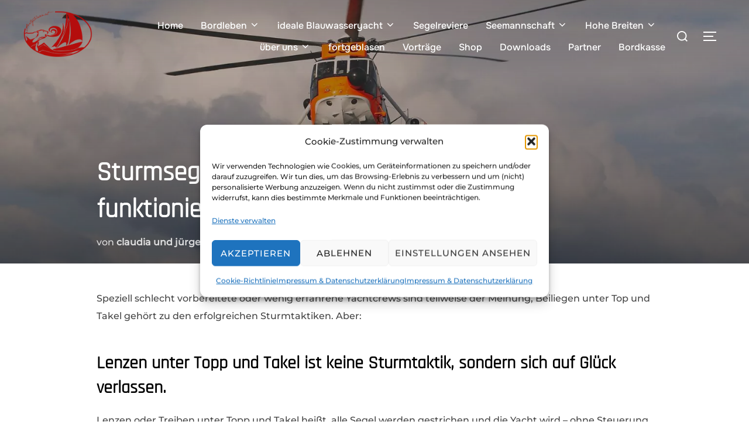

--- FILE ---
content_type: text/html; charset=UTF-8
request_url: https://blauwassersegeln.at/sturmsegeln-spezial-teil-22-was-nicht-funktioniert/
body_size: 34184
content:
<!-- This page is cached by the Hummingbird Performance plugin v3.19.0 - https://wordpress.org/plugins/hummingbird-performance/. --><!DOCTYPE html>
<html lang="de" class="no-js">
<head>
	<meta charset="UTF-8" />
	<meta name="viewport" content="width=device-width, initial-scale=1" />
	<script>(function(html){html.className = html.className.replace(/\bno-js\b/,'js')})(document.documentElement);</script>
<meta name='robots' content='index, follow, max-image-preview:large, max-snippet:-1, max-video-preview:-1' />

	<!-- This site is optimized with the Yoast SEO plugin v26.8 - https://yoast.com/product/yoast-seo-wordpress/ -->
	<title>Sturmsegeln Spezial - Teil 22: Was nicht funktioniert! - blauwassersegeln.at</title>
	<meta name="description" content="Gibt es auch eine Sturmtaktik, die besser nicht versucht werden sollten? Ja, die gibt es. Wir berichten dir, was nicht funktioniert." />
	<link rel="canonical" href="https://blauwassersegeln.at/sturmsegeln-spezial-teil-22-was-nicht-funktioniert/" />
	<meta property="og:locale" content="de_DE" />
	<meta property="og:type" content="article" />
	<meta property="og:title" content="Sturmsegeln Spezial - Teil 22: Was nicht funktioniert! - blauwassersegeln.at" />
	<meta property="og:description" content="Gibt es auch eine Sturmtaktik, die besser nicht versucht werden sollten? Ja, die gibt es. Wir berichten dir, was nicht funktioniert." />
	<meta property="og:url" content="https://blauwassersegeln.at/sturmsegeln-spezial-teil-22-was-nicht-funktioniert/" />
	<meta property="og:site_name" content="blauwassersegeln.at" />
	<meta property="article:publisher" content="https://www.facebook.com/cjkirchberger" />
	<meta property="article:author" content="https://www.facebook.com/cjkirchberger" />
	<meta property="article:published_time" content="2022-06-23T04:00:07+00:00" />
	<meta property="article:modified_time" content="2023-10-06T21:19:46+00:00" />
	<meta property="og:image" content="https://blauwassersegeln.at/wp-content/uploads/2022/03/sea-king-1686727_1920.jpg" />
	<meta property="og:image:width" content="1920" />
	<meta property="og:image:height" content="1280" />
	<meta property="og:image:type" content="image/jpeg" />
	<meta name="author" content="claudia und jürgen" />
	<meta name="twitter:card" content="summary_large_image" />
	<meta name="twitter:creator" content="@fortgeblasen" />
	<meta name="twitter:site" content="@fortgeblasen" />
	<meta name="twitter:label1" content="Verfasst von" />
	<meta name="twitter:data1" content="claudia und jürgen" />
	<meta name="twitter:label2" content="Geschätzte Lesezeit" />
	<meta name="twitter:data2" content="7 Minuten" />
	<script type="application/ld+json" class="yoast-schema-graph">{"@context":"https://schema.org","@graph":[{"@type":"Article","@id":"https://blauwassersegeln.at/sturmsegeln-spezial-teil-22-was-nicht-funktioniert/#article","isPartOf":{"@id":"https://blauwassersegeln.at/sturmsegeln-spezial-teil-22-was-nicht-funktioniert/"},"author":{"name":"claudia und jürgen","@id":"https://blauwassersegeln.at/#/schema/person/560f6568123ff12e4b6ca9f0d3b1c6f1"},"headline":"Sturmsegeln Spezial &#8211; Teil 22: Was nicht funktioniert!","datePublished":"2022-06-23T04:00:07+00:00","dateModified":"2023-10-06T21:19:46+00:00","mainEntityOfPage":{"@id":"https://blauwassersegeln.at/sturmsegeln-spezial-teil-22-was-nicht-funktioniert/"},"wordCount":1059,"commentCount":0,"publisher":{"@id":"https://blauwassersegeln.at/#/schema/person/560f6568123ff12e4b6ca9f0d3b1c6f1"},"image":{"@id":"https://blauwassersegeln.at/sturmsegeln-spezial-teil-22-was-nicht-funktioniert/#primaryimage"},"thumbnailUrl":"https://blauwassersegeln.at/wp-content/uploads/2022/03/sea-king-1686727_1920.jpg","keywords":["Blauwassersegeln","Schwerwetter Segeln","Starkwind","Sturm","Sturmsegeln"],"articleSection":["Sturmsegeln"],"inLanguage":"de","potentialAction":[{"@type":"CommentAction","name":"Comment","target":["https://blauwassersegeln.at/sturmsegeln-spezial-teil-22-was-nicht-funktioniert/#respond"]}]},{"@type":"WebPage","@id":"https://blauwassersegeln.at/sturmsegeln-spezial-teil-22-was-nicht-funktioniert/","url":"https://blauwassersegeln.at/sturmsegeln-spezial-teil-22-was-nicht-funktioniert/","name":"Sturmsegeln Spezial - Teil 22: Was nicht funktioniert! - blauwassersegeln.at","isPartOf":{"@id":"https://blauwassersegeln.at/#website"},"primaryImageOfPage":{"@id":"https://blauwassersegeln.at/sturmsegeln-spezial-teil-22-was-nicht-funktioniert/#primaryimage"},"image":{"@id":"https://blauwassersegeln.at/sturmsegeln-spezial-teil-22-was-nicht-funktioniert/#primaryimage"},"thumbnailUrl":"https://blauwassersegeln.at/wp-content/uploads/2022/03/sea-king-1686727_1920.jpg","datePublished":"2022-06-23T04:00:07+00:00","dateModified":"2023-10-06T21:19:46+00:00","description":"Gibt es auch eine Sturmtaktik, die besser nicht versucht werden sollten? Ja, die gibt es. Wir berichten dir, was nicht funktioniert.","breadcrumb":{"@id":"https://blauwassersegeln.at/sturmsegeln-spezial-teil-22-was-nicht-funktioniert/#breadcrumb"},"inLanguage":"de","potentialAction":[{"@type":"ReadAction","target":["https://blauwassersegeln.at/sturmsegeln-spezial-teil-22-was-nicht-funktioniert/"]}]},{"@type":"ImageObject","inLanguage":"de","@id":"https://blauwassersegeln.at/sturmsegeln-spezial-teil-22-was-nicht-funktioniert/#primaryimage","url":"https://blauwassersegeln.at/wp-content/uploads/2022/03/sea-king-1686727_1920.jpg","contentUrl":"https://blauwassersegeln.at/wp-content/uploads/2022/03/sea-king-1686727_1920.jpg","width":1920,"height":1280,"caption":"Bergung durch Rettungshubschrauber"},{"@type":"BreadcrumbList","@id":"https://blauwassersegeln.at/sturmsegeln-spezial-teil-22-was-nicht-funktioniert/#breadcrumb","itemListElement":[{"@type":"ListItem","position":1,"name":"Startseite","item":"https://blauwassersegeln.at/"},{"@type":"ListItem","position":2,"name":"Sturmsegeln Spezial &#8211; Teil 22: Was nicht funktioniert!"}]},{"@type":"WebSite","@id":"https://blauwassersegeln.at/#website","url":"https://blauwassersegeln.at/","name":"blauwassersegeln.at","description":"Erfahrungen einer Wasser.Welt.Reise","publisher":{"@id":"https://blauwassersegeln.at/#/schema/person/560f6568123ff12e4b6ca9f0d3b1c6f1"},"potentialAction":[{"@type":"SearchAction","target":{"@type":"EntryPoint","urlTemplate":"https://blauwassersegeln.at/?s={search_term_string}"},"query-input":{"@type":"PropertyValueSpecification","valueRequired":true,"valueName":"search_term_string"}}],"inLanguage":"de"},{"@type":["Person","Organization"],"@id":"https://blauwassersegeln.at/#/schema/person/560f6568123ff12e4b6ca9f0d3b1c6f1","name":"claudia und jürgen","image":{"@type":"ImageObject","inLanguage":"de","@id":"https://blauwassersegeln.at/#/schema/person/image/","url":"https://blauwassersegeln.at/wp-content/uploads/2020/02/cropped-logo-scaled-1.gif","contentUrl":"https://blauwassersegeln.at/wp-content/uploads/2020/02/cropped-logo-scaled-1.gif","width":2268,"height":1542,"caption":"claudia und jürgen"},"logo":{"@id":"https://blauwassersegeln.at/#/schema/person/image/"},"sameAs":["http://www.fortgeblasen.at","https://www.facebook.com/cjkirchberger","https://www.instagram.com/fortgeblasen/","https://x.com/fortgeblasen","https://www.youtube.com/blauwassersegeln"]}]}</script>
	<!-- / Yoast SEO plugin. -->


<link rel='dns-prefetch' href='//www.googletagmanager.com' />
<link rel='dns-prefetch' href='//pagead2.googlesyndication.com' />
<link rel="alternate" type="application/rss+xml" title="blauwassersegeln.at &raquo; Feed" href="https://blauwassersegeln.at/feed/" />
<link rel="alternate" type="application/rss+xml" title="blauwassersegeln.at &raquo; Kommentar-Feed" href="https://blauwassersegeln.at/comments/feed/" />
<link rel="alternate" type="application/rss+xml" title="blauwassersegeln.at &raquo; Kommentar-Feed zu Sturmsegeln Spezial &#8211; Teil 22: Was nicht funktioniert!" href="https://blauwassersegeln.at/sturmsegeln-spezial-teil-22-was-nicht-funktioniert/feed/" />
<link rel="alternate" title="oEmbed (JSON)" type="application/json+oembed" href="https://blauwassersegeln.at/wp-json/oembed/1.0/embed?url=https%3A%2F%2Fblauwassersegeln.at%2Fsturmsegeln-spezial-teil-22-was-nicht-funktioniert%2F" />
<link rel="alternate" title="oEmbed (XML)" type="text/xml+oembed" href="https://blauwassersegeln.at/wp-json/oembed/1.0/embed?url=https%3A%2F%2Fblauwassersegeln.at%2Fsturmsegeln-spezial-teil-22-was-nicht-funktioniert%2F&#038;format=xml" />
		<style>
			.lazyload,
			.lazyloading {
				max-width: 100%;
			}
		</style>
		<style id='wp-img-auto-sizes-contain-inline-css'>
img:is([sizes=auto i],[sizes^="auto," i]){contain-intrinsic-size:3000px 1500px}
/*# sourceURL=wp-img-auto-sizes-contain-inline-css */
</style>
<link rel='stylesheet' id='dashicons-css' href='https://blauwassersegeln.at/wp-includes/css/dashicons.min.css' media='all' />
<link rel='stylesheet' id='post-views-counter-frontend-css' href='https://blauwassersegeln.at/wp-content/uploads/hummingbird-assets/a0715cefd10734cf1d4474a1294fde98.css' media='all' />
<style id='wp-block-library-inline-css'>
:root{--wp-block-synced-color:#7a00df;--wp-block-synced-color--rgb:122,0,223;--wp-bound-block-color:var(--wp-block-synced-color);--wp-editor-canvas-background:#ddd;--wp-admin-theme-color:#007cba;--wp-admin-theme-color--rgb:0,124,186;--wp-admin-theme-color-darker-10:#006ba1;--wp-admin-theme-color-darker-10--rgb:0,107,160.5;--wp-admin-theme-color-darker-20:#005a87;--wp-admin-theme-color-darker-20--rgb:0,90,135;--wp-admin-border-width-focus:2px}@media (min-resolution:192dpi){:root{--wp-admin-border-width-focus:1.5px}}.wp-element-button{cursor:pointer}:root .has-very-light-gray-background-color{background-color:#eee}:root .has-very-dark-gray-background-color{background-color:#313131}:root .has-very-light-gray-color{color:#eee}:root .has-very-dark-gray-color{color:#313131}:root .has-vivid-green-cyan-to-vivid-cyan-blue-gradient-background{background:linear-gradient(135deg,#00d084,#0693e3)}:root .has-purple-crush-gradient-background{background:linear-gradient(135deg,#34e2e4,#4721fb 50%,#ab1dfe)}:root .has-hazy-dawn-gradient-background{background:linear-gradient(135deg,#faaca8,#dad0ec)}:root .has-subdued-olive-gradient-background{background:linear-gradient(135deg,#fafae1,#67a671)}:root .has-atomic-cream-gradient-background{background:linear-gradient(135deg,#fdd79a,#004a59)}:root .has-nightshade-gradient-background{background:linear-gradient(135deg,#330968,#31cdcf)}:root .has-midnight-gradient-background{background:linear-gradient(135deg,#020381,#2874fc)}:root{--wp--preset--font-size--normal:16px;--wp--preset--font-size--huge:42px}.has-regular-font-size{font-size:1em}.has-larger-font-size{font-size:2.625em}.has-normal-font-size{font-size:var(--wp--preset--font-size--normal)}.has-huge-font-size{font-size:var(--wp--preset--font-size--huge)}.has-text-align-center{text-align:center}.has-text-align-left{text-align:left}.has-text-align-right{text-align:right}.has-fit-text{white-space:nowrap!important}#end-resizable-editor-section{display:none}.aligncenter{clear:both}.items-justified-left{justify-content:flex-start}.items-justified-center{justify-content:center}.items-justified-right{justify-content:flex-end}.items-justified-space-between{justify-content:space-between}.screen-reader-text{border:0;clip-path:inset(50%);height:1px;margin:-1px;overflow:hidden;padding:0;position:absolute;width:1px;word-wrap:normal!important}.screen-reader-text:focus{background-color:#ddd;clip-path:none;color:#444;display:block;font-size:1em;height:auto;left:5px;line-height:normal;padding:15px 23px 14px;text-decoration:none;top:5px;width:auto;z-index:100000}html :where(.has-border-color){border-style:solid}html :where([style*=border-top-color]){border-top-style:solid}html :where([style*=border-right-color]){border-right-style:solid}html :where([style*=border-bottom-color]){border-bottom-style:solid}html :where([style*=border-left-color]){border-left-style:solid}html :where([style*=border-width]){border-style:solid}html :where([style*=border-top-width]){border-top-style:solid}html :where([style*=border-right-width]){border-right-style:solid}html :where([style*=border-bottom-width]){border-bottom-style:solid}html :where([style*=border-left-width]){border-left-style:solid}html :where(img[class*=wp-image-]){height:auto;max-width:100%}:where(figure){margin:0 0 1em}html :where(.is-position-sticky){--wp-admin--admin-bar--position-offset:var(--wp-admin--admin-bar--height,0px)}@media screen and (max-width:600px){html :where(.is-position-sticky){--wp-admin--admin-bar--position-offset:0px}}

/*# sourceURL=wp-block-library-inline-css */
</style><style id='wp-block-button-inline-css'>
.wp-block-button__link{align-content:center;box-sizing:border-box;cursor:pointer;display:inline-block;height:100%;text-align:center;word-break:break-word}.wp-block-button__link.aligncenter{text-align:center}.wp-block-button__link.alignright{text-align:right}:where(.wp-block-button__link){border-radius:9999px;box-shadow:none;padding:calc(.667em + 2px) calc(1.333em + 2px);text-decoration:none}.wp-block-button[style*=text-decoration] .wp-block-button__link{text-decoration:inherit}.wp-block-buttons>.wp-block-button.has-custom-width{max-width:none}.wp-block-buttons>.wp-block-button.has-custom-width .wp-block-button__link{width:100%}.wp-block-buttons>.wp-block-button.has-custom-font-size .wp-block-button__link{font-size:inherit}.wp-block-buttons>.wp-block-button.wp-block-button__width-25{width:calc(25% - var(--wp--style--block-gap, .5em)*.75)}.wp-block-buttons>.wp-block-button.wp-block-button__width-50{width:calc(50% - var(--wp--style--block-gap, .5em)*.5)}.wp-block-buttons>.wp-block-button.wp-block-button__width-75{width:calc(75% - var(--wp--style--block-gap, .5em)*.25)}.wp-block-buttons>.wp-block-button.wp-block-button__width-100{flex-basis:100%;width:100%}.wp-block-buttons.is-vertical>.wp-block-button.wp-block-button__width-25{width:25%}.wp-block-buttons.is-vertical>.wp-block-button.wp-block-button__width-50{width:50%}.wp-block-buttons.is-vertical>.wp-block-button.wp-block-button__width-75{width:75%}.wp-block-button.is-style-squared,.wp-block-button__link.wp-block-button.is-style-squared{border-radius:0}.wp-block-button.no-border-radius,.wp-block-button__link.no-border-radius{border-radius:0!important}:root :where(.wp-block-button .wp-block-button__link.is-style-outline),:root :where(.wp-block-button.is-style-outline>.wp-block-button__link){border:2px solid;padding:.667em 1.333em}:root :where(.wp-block-button .wp-block-button__link.is-style-outline:not(.has-text-color)),:root :where(.wp-block-button.is-style-outline>.wp-block-button__link:not(.has-text-color)){color:currentColor}:root :where(.wp-block-button .wp-block-button__link.is-style-outline:not(.has-background)),:root :where(.wp-block-button.is-style-outline>.wp-block-button__link:not(.has-background)){background-color:initial;background-image:none}
/*# sourceURL=https://blauwassersegeln.at/wp-includes/blocks/button/style.min.css */
</style>
<style id='wp-block-buttons-inline-css'>
.wp-block-buttons{box-sizing:border-box}.wp-block-buttons.is-vertical{flex-direction:column}.wp-block-buttons.is-vertical>.wp-block-button:last-child{margin-bottom:0}.wp-block-buttons>.wp-block-button{display:inline-block;margin:0}.wp-block-buttons.is-content-justification-left{justify-content:flex-start}.wp-block-buttons.is-content-justification-left.is-vertical{align-items:flex-start}.wp-block-buttons.is-content-justification-center{justify-content:center}.wp-block-buttons.is-content-justification-center.is-vertical{align-items:center}.wp-block-buttons.is-content-justification-right{justify-content:flex-end}.wp-block-buttons.is-content-justification-right.is-vertical{align-items:flex-end}.wp-block-buttons.is-content-justification-space-between{justify-content:space-between}.wp-block-buttons.aligncenter{text-align:center}.wp-block-buttons:not(.is-content-justification-space-between,.is-content-justification-right,.is-content-justification-left,.is-content-justification-center) .wp-block-button.aligncenter{margin-left:auto;margin-right:auto;width:100%}.wp-block-buttons[style*=text-decoration] .wp-block-button,.wp-block-buttons[style*=text-decoration] .wp-block-button__link{text-decoration:inherit}.wp-block-buttons.has-custom-font-size .wp-block-button__link{font-size:inherit}.wp-block-buttons .wp-block-button__link{width:100%}.wp-block-button.aligncenter{text-align:center}
/*# sourceURL=https://blauwassersegeln.at/wp-includes/blocks/buttons/style.min.css */
</style>
<style id='global-styles-inline-css'>
:root{--wp--preset--aspect-ratio--square: 1;--wp--preset--aspect-ratio--4-3: 4/3;--wp--preset--aspect-ratio--3-4: 3/4;--wp--preset--aspect-ratio--3-2: 3/2;--wp--preset--aspect-ratio--2-3: 2/3;--wp--preset--aspect-ratio--16-9: 16/9;--wp--preset--aspect-ratio--9-16: 9/16;--wp--preset--color--black: #000000;--wp--preset--color--cyan-bluish-gray: #abb8c3;--wp--preset--color--white: #ffffff;--wp--preset--color--pale-pink: #f78da7;--wp--preset--color--vivid-red: #cf2e2e;--wp--preset--color--luminous-vivid-orange: #ff6900;--wp--preset--color--luminous-vivid-amber: #fcb900;--wp--preset--color--light-green-cyan: #7bdcb5;--wp--preset--color--vivid-green-cyan: #00d084;--wp--preset--color--pale-cyan-blue: #8ed1fc;--wp--preset--color--vivid-cyan-blue: #0693e3;--wp--preset--color--vivid-purple: #9b51e0;--wp--preset--color--primary: #101010;--wp--preset--color--secondary: #dd3333;--wp--preset--color--header-footer: #101010;--wp--preset--color--tertiary: #6C6C77;--wp--preset--color--lightgrey: #D9D9D9;--wp--preset--color--foreground: #000;--wp--preset--color--background: #f9fafd;--wp--preset--color--light-background: #ffffff;--wp--preset--gradient--vivid-cyan-blue-to-vivid-purple: linear-gradient(135deg,rgb(6,147,227) 0%,rgb(155,81,224) 100%);--wp--preset--gradient--light-green-cyan-to-vivid-green-cyan: linear-gradient(135deg,rgb(122,220,180) 0%,rgb(0,208,130) 100%);--wp--preset--gradient--luminous-vivid-amber-to-luminous-vivid-orange: linear-gradient(135deg,rgb(252,185,0) 0%,rgb(255,105,0) 100%);--wp--preset--gradient--luminous-vivid-orange-to-vivid-red: linear-gradient(135deg,rgb(255,105,0) 0%,rgb(207,46,46) 100%);--wp--preset--gradient--very-light-gray-to-cyan-bluish-gray: linear-gradient(135deg,rgb(238,238,238) 0%,rgb(169,184,195) 100%);--wp--preset--gradient--cool-to-warm-spectrum: linear-gradient(135deg,rgb(74,234,220) 0%,rgb(151,120,209) 20%,rgb(207,42,186) 40%,rgb(238,44,130) 60%,rgb(251,105,98) 80%,rgb(254,248,76) 100%);--wp--preset--gradient--blush-light-purple: linear-gradient(135deg,rgb(255,206,236) 0%,rgb(152,150,240) 100%);--wp--preset--gradient--blush-bordeaux: linear-gradient(135deg,rgb(254,205,165) 0%,rgb(254,45,45) 50%,rgb(107,0,62) 100%);--wp--preset--gradient--luminous-dusk: linear-gradient(135deg,rgb(255,203,112) 0%,rgb(199,81,192) 50%,rgb(65,88,208) 100%);--wp--preset--gradient--pale-ocean: linear-gradient(135deg,rgb(255,245,203) 0%,rgb(182,227,212) 50%,rgb(51,167,181) 100%);--wp--preset--gradient--electric-grass: linear-gradient(135deg,rgb(202,248,128) 0%,rgb(113,206,126) 100%);--wp--preset--gradient--midnight: linear-gradient(135deg,rgb(2,3,129) 0%,rgb(40,116,252) 100%);--wp--preset--gradient--black-primary: linear-gradient(180deg, var(--wp--preset--color--secondary) 0%, var(--wp--preset--color--secondary) 73%, var(--wp--preset--color--background) 73%, var(--wp--preset--color--background) 100%);--wp--preset--gradient--black-secondary: linear-gradient(135deg,rgba(0,0,0,1) 50%,var(--wp--preset--color--tertiary) 100%);--wp--preset--font-size--small: clamp(14px, 0.875rem + ((1vw - 3.2px) * 0.227), 16px);--wp--preset--font-size--medium: clamp(16px, 1rem + ((1vw - 3.2px) * 0.455), 20px);--wp--preset--font-size--large: clamp(22px, 1.375rem + ((1vw - 3.2px) * 1.591), 36px);--wp--preset--font-size--x-large: clamp(30px, 1.875rem + ((1vw - 3.2px) * 2.273), 50px);--wp--preset--font-size--x-small: clamp(14px, 0.875rem + ((1vw - 3.2px) * 1), 14px);--wp--preset--font-size--max-36: clamp(24px, 1.5rem + ((1vw - 3.2px) * 1.364), 36px);--wp--preset--font-size--max-48: clamp(26px, 1.625rem + ((1vw - 3.2px) * 2.5), 48px);--wp--preset--font-size--max-60: clamp(30px, 1.875rem + ((1vw - 3.2px) * 3.409), 60px);--wp--preset--font-size--max-72: clamp(38px, 2.375rem + ((1vw - 3.2px) * 3.864), 72px);--wp--preset--spacing--20: 0.44rem;--wp--preset--spacing--30: 0.67rem;--wp--preset--spacing--40: 1rem;--wp--preset--spacing--50: 1.5rem;--wp--preset--spacing--60: 2.25rem;--wp--preset--spacing--70: 3.38rem;--wp--preset--spacing--80: 5.06rem;--wp--preset--spacing--x-small: 20px;--wp--preset--spacing--small: 40px;--wp--preset--spacing--medium: 60px;--wp--preset--spacing--large: 80px;--wp--preset--spacing--x-large: 100px;--wp--preset--shadow--natural: 6px 6px 9px rgba(0, 0, 0, 0.2);--wp--preset--shadow--deep: 12px 12px 50px rgba(0, 0, 0, 0.4);--wp--preset--shadow--sharp: 6px 6px 0px rgba(0, 0, 0, 0.2);--wp--preset--shadow--outlined: 6px 6px 0px -3px rgb(255, 255, 255), 6px 6px rgb(0, 0, 0);--wp--preset--shadow--crisp: 6px 6px 0px rgb(0, 0, 0);--wp--custom--font-weight--black: 900;--wp--custom--font-weight--bold: 700;--wp--custom--font-weight--extra-bold: 800;--wp--custom--font-weight--light: 300;--wp--custom--font-weight--medium: 500;--wp--custom--font-weight--regular: 400;--wp--custom--font-weight--semi-bold: 600;--wp--custom--line-height--body: 1.75;--wp--custom--line-height--heading: 1.1;--wp--custom--line-height--medium: 1.5;--wp--custom--line-height--one: 1;--wp--custom--spacing--outer: 30px;}:root { --wp--style--global--content-size: 950px;--wp--style--global--wide-size: 1200px; }:where(body) { margin: 0; }.wp-site-blocks { padding-top: var(--wp--style--root--padding-top); padding-bottom: var(--wp--style--root--padding-bottom); }.has-global-padding { padding-right: var(--wp--style--root--padding-right); padding-left: var(--wp--style--root--padding-left); }.has-global-padding > .alignfull { margin-right: calc(var(--wp--style--root--padding-right) * -1); margin-left: calc(var(--wp--style--root--padding-left) * -1); }.has-global-padding :where(:not(.alignfull.is-layout-flow) > .has-global-padding:not(.wp-block-block, .alignfull)) { padding-right: 0; padding-left: 0; }.has-global-padding :where(:not(.alignfull.is-layout-flow) > .has-global-padding:not(.wp-block-block, .alignfull)) > .alignfull { margin-left: 0; margin-right: 0; }.wp-site-blocks > .alignleft { float: left; margin-right: 2em; }.wp-site-blocks > .alignright { float: right; margin-left: 2em; }.wp-site-blocks > .aligncenter { justify-content: center; margin-left: auto; margin-right: auto; }:where(.wp-site-blocks) > * { margin-block-start: 20px; margin-block-end: 0; }:where(.wp-site-blocks) > :first-child { margin-block-start: 0; }:where(.wp-site-blocks) > :last-child { margin-block-end: 0; }:root { --wp--style--block-gap: 20px; }:root :where(.is-layout-flow) > :first-child{margin-block-start: 0;}:root :where(.is-layout-flow) > :last-child{margin-block-end: 0;}:root :where(.is-layout-flow) > *{margin-block-start: 20px;margin-block-end: 0;}:root :where(.is-layout-constrained) > :first-child{margin-block-start: 0;}:root :where(.is-layout-constrained) > :last-child{margin-block-end: 0;}:root :where(.is-layout-constrained) > *{margin-block-start: 20px;margin-block-end: 0;}:root :where(.is-layout-flex){gap: 20px;}:root :where(.is-layout-grid){gap: 20px;}.is-layout-flow > .alignleft{float: left;margin-inline-start: 0;margin-inline-end: 2em;}.is-layout-flow > .alignright{float: right;margin-inline-start: 2em;margin-inline-end: 0;}.is-layout-flow > .aligncenter{margin-left: auto !important;margin-right: auto !important;}.is-layout-constrained > .alignleft{float: left;margin-inline-start: 0;margin-inline-end: 2em;}.is-layout-constrained > .alignright{float: right;margin-inline-start: 2em;margin-inline-end: 0;}.is-layout-constrained > .aligncenter{margin-left: auto !important;margin-right: auto !important;}.is-layout-constrained > :where(:not(.alignleft):not(.alignright):not(.alignfull)){max-width: var(--wp--style--global--content-size);margin-left: auto !important;margin-right: auto !important;}.is-layout-constrained > .alignwide{max-width: var(--wp--style--global--wide-size);}body .is-layout-flex{display: flex;}.is-layout-flex{flex-wrap: wrap;align-items: center;}.is-layout-flex > :is(*, div){margin: 0;}body .is-layout-grid{display: grid;}.is-layout-grid > :is(*, div){margin: 0;}body{font-size: var(--wp--preset--font-size--small);font-weight: var(--wp--custom--font-weight--regular);line-height: var(--wp--custom--line-height--body);--wp--style--root--padding-top: 0px;--wp--style--root--padding-right: 0px;--wp--style--root--padding-bottom: 0px;--wp--style--root--padding-left: 0px;}a:where(:not(.wp-element-button)){color: var(--wp--preset--color--primary);text-decoration: underline;}:root :where(.wp-element-button, .wp-block-button__link){background-color: #32373c;border-radius: 0;border-width: 0;color: #fff;font-family: inherit;font-size: inherit;font-style: inherit;font-weight: inherit;letter-spacing: inherit;line-height: inherit;padding-top: 10px;padding-right: 25px;padding-bottom: 10px;padding-left: 25px;text-decoration: none;text-transform: inherit;}.has-black-color{color: var(--wp--preset--color--black) !important;}.has-cyan-bluish-gray-color{color: var(--wp--preset--color--cyan-bluish-gray) !important;}.has-white-color{color: var(--wp--preset--color--white) !important;}.has-pale-pink-color{color: var(--wp--preset--color--pale-pink) !important;}.has-vivid-red-color{color: var(--wp--preset--color--vivid-red) !important;}.has-luminous-vivid-orange-color{color: var(--wp--preset--color--luminous-vivid-orange) !important;}.has-luminous-vivid-amber-color{color: var(--wp--preset--color--luminous-vivid-amber) !important;}.has-light-green-cyan-color{color: var(--wp--preset--color--light-green-cyan) !important;}.has-vivid-green-cyan-color{color: var(--wp--preset--color--vivid-green-cyan) !important;}.has-pale-cyan-blue-color{color: var(--wp--preset--color--pale-cyan-blue) !important;}.has-vivid-cyan-blue-color{color: var(--wp--preset--color--vivid-cyan-blue) !important;}.has-vivid-purple-color{color: var(--wp--preset--color--vivid-purple) !important;}.has-primary-color{color: var(--wp--preset--color--primary) !important;}.has-secondary-color{color: var(--wp--preset--color--secondary) !important;}.has-header-footer-color{color: var(--wp--preset--color--header-footer) !important;}.has-tertiary-color{color: var(--wp--preset--color--tertiary) !important;}.has-lightgrey-color{color: var(--wp--preset--color--lightgrey) !important;}.has-foreground-color{color: var(--wp--preset--color--foreground) !important;}.has-background-color{color: var(--wp--preset--color--background) !important;}.has-light-background-color{color: var(--wp--preset--color--light-background) !important;}.has-black-background-color{background-color: var(--wp--preset--color--black) !important;}.has-cyan-bluish-gray-background-color{background-color: var(--wp--preset--color--cyan-bluish-gray) !important;}.has-white-background-color{background-color: var(--wp--preset--color--white) !important;}.has-pale-pink-background-color{background-color: var(--wp--preset--color--pale-pink) !important;}.has-vivid-red-background-color{background-color: var(--wp--preset--color--vivid-red) !important;}.has-luminous-vivid-orange-background-color{background-color: var(--wp--preset--color--luminous-vivid-orange) !important;}.has-luminous-vivid-amber-background-color{background-color: var(--wp--preset--color--luminous-vivid-amber) !important;}.has-light-green-cyan-background-color{background-color: var(--wp--preset--color--light-green-cyan) !important;}.has-vivid-green-cyan-background-color{background-color: var(--wp--preset--color--vivid-green-cyan) !important;}.has-pale-cyan-blue-background-color{background-color: var(--wp--preset--color--pale-cyan-blue) !important;}.has-vivid-cyan-blue-background-color{background-color: var(--wp--preset--color--vivid-cyan-blue) !important;}.has-vivid-purple-background-color{background-color: var(--wp--preset--color--vivid-purple) !important;}.has-primary-background-color{background-color: var(--wp--preset--color--primary) !important;}.has-secondary-background-color{background-color: var(--wp--preset--color--secondary) !important;}.has-header-footer-background-color{background-color: var(--wp--preset--color--header-footer) !important;}.has-tertiary-background-color{background-color: var(--wp--preset--color--tertiary) !important;}.has-lightgrey-background-color{background-color: var(--wp--preset--color--lightgrey) !important;}.has-foreground-background-color{background-color: var(--wp--preset--color--foreground) !important;}.has-background-background-color{background-color: var(--wp--preset--color--background) !important;}.has-light-background-background-color{background-color: var(--wp--preset--color--light-background) !important;}.has-black-border-color{border-color: var(--wp--preset--color--black) !important;}.has-cyan-bluish-gray-border-color{border-color: var(--wp--preset--color--cyan-bluish-gray) !important;}.has-white-border-color{border-color: var(--wp--preset--color--white) !important;}.has-pale-pink-border-color{border-color: var(--wp--preset--color--pale-pink) !important;}.has-vivid-red-border-color{border-color: var(--wp--preset--color--vivid-red) !important;}.has-luminous-vivid-orange-border-color{border-color: var(--wp--preset--color--luminous-vivid-orange) !important;}.has-luminous-vivid-amber-border-color{border-color: var(--wp--preset--color--luminous-vivid-amber) !important;}.has-light-green-cyan-border-color{border-color: var(--wp--preset--color--light-green-cyan) !important;}.has-vivid-green-cyan-border-color{border-color: var(--wp--preset--color--vivid-green-cyan) !important;}.has-pale-cyan-blue-border-color{border-color: var(--wp--preset--color--pale-cyan-blue) !important;}.has-vivid-cyan-blue-border-color{border-color: var(--wp--preset--color--vivid-cyan-blue) !important;}.has-vivid-purple-border-color{border-color: var(--wp--preset--color--vivid-purple) !important;}.has-primary-border-color{border-color: var(--wp--preset--color--primary) !important;}.has-secondary-border-color{border-color: var(--wp--preset--color--secondary) !important;}.has-header-footer-border-color{border-color: var(--wp--preset--color--header-footer) !important;}.has-tertiary-border-color{border-color: var(--wp--preset--color--tertiary) !important;}.has-lightgrey-border-color{border-color: var(--wp--preset--color--lightgrey) !important;}.has-foreground-border-color{border-color: var(--wp--preset--color--foreground) !important;}.has-background-border-color{border-color: var(--wp--preset--color--background) !important;}.has-light-background-border-color{border-color: var(--wp--preset--color--light-background) !important;}.has-vivid-cyan-blue-to-vivid-purple-gradient-background{background: var(--wp--preset--gradient--vivid-cyan-blue-to-vivid-purple) !important;}.has-light-green-cyan-to-vivid-green-cyan-gradient-background{background: var(--wp--preset--gradient--light-green-cyan-to-vivid-green-cyan) !important;}.has-luminous-vivid-amber-to-luminous-vivid-orange-gradient-background{background: var(--wp--preset--gradient--luminous-vivid-amber-to-luminous-vivid-orange) !important;}.has-luminous-vivid-orange-to-vivid-red-gradient-background{background: var(--wp--preset--gradient--luminous-vivid-orange-to-vivid-red) !important;}.has-very-light-gray-to-cyan-bluish-gray-gradient-background{background: var(--wp--preset--gradient--very-light-gray-to-cyan-bluish-gray) !important;}.has-cool-to-warm-spectrum-gradient-background{background: var(--wp--preset--gradient--cool-to-warm-spectrum) !important;}.has-blush-light-purple-gradient-background{background: var(--wp--preset--gradient--blush-light-purple) !important;}.has-blush-bordeaux-gradient-background{background: var(--wp--preset--gradient--blush-bordeaux) !important;}.has-luminous-dusk-gradient-background{background: var(--wp--preset--gradient--luminous-dusk) !important;}.has-pale-ocean-gradient-background{background: var(--wp--preset--gradient--pale-ocean) !important;}.has-electric-grass-gradient-background{background: var(--wp--preset--gradient--electric-grass) !important;}.has-midnight-gradient-background{background: var(--wp--preset--gradient--midnight) !important;}.has-black-primary-gradient-background{background: var(--wp--preset--gradient--black-primary) !important;}.has-black-secondary-gradient-background{background: var(--wp--preset--gradient--black-secondary) !important;}.has-small-font-size{font-size: var(--wp--preset--font-size--small) !important;}.has-medium-font-size{font-size: var(--wp--preset--font-size--medium) !important;}.has-large-font-size{font-size: var(--wp--preset--font-size--large) !important;}.has-x-large-font-size{font-size: var(--wp--preset--font-size--x-large) !important;}.has-x-small-font-size{font-size: var(--wp--preset--font-size--x-small) !important;}.has-max-36-font-size{font-size: var(--wp--preset--font-size--max-36) !important;}.has-max-48-font-size{font-size: var(--wp--preset--font-size--max-48) !important;}.has-max-60-font-size{font-size: var(--wp--preset--font-size--max-60) !important;}.has-max-72-font-size{font-size: var(--wp--preset--font-size--max-72) !important;}
:root :where(.wp-block-button .wp-block-button__link){background-color: var(--wp--preset--color--primary);}
:root :where(.wp-block-buttons-is-layout-flow) > :first-child{margin-block-start: 0;}:root :where(.wp-block-buttons-is-layout-flow) > :last-child{margin-block-end: 0;}:root :where(.wp-block-buttons-is-layout-flow) > *{margin-block-start: 10px;margin-block-end: 0;}:root :where(.wp-block-buttons-is-layout-constrained) > :first-child{margin-block-start: 0;}:root :where(.wp-block-buttons-is-layout-constrained) > :last-child{margin-block-end: 0;}:root :where(.wp-block-buttons-is-layout-constrained) > *{margin-block-start: 10px;margin-block-end: 0;}:root :where(.wp-block-buttons-is-layout-flex){gap: 10px;}:root :where(.wp-block-buttons-is-layout-grid){gap: 10px;}
/*# sourceURL=global-styles-inline-css */
</style>

<link rel='stylesheet' id='wphb-1-css' href='https://blauwassersegeln.at/wp-content/uploads/hummingbird-assets/a4b2d0f1f9a2cc86009351622366ac4f.css' media='all' />
<style id='wphb-1-inline-css'>
body, button, input, select, textarea {
font-family: 'Montserrat', sans-serif;
font-weight: 400;
}
@media screen and (min-width: 782px) {
body, button, input, select, textarea {
font-size: 16px;
line-height: 1.8;
} }
body:not(.wp-custom-logo) a.custom-logo-text {
font-family: 'Caveat', handwriting;
font-weight: 400;
text-transform: uppercase;
}
@media screen and (min-width: 782px) {
body:not(.wp-custom-logo) a.custom-logo-text {
font-size: 26px;
line-height: 1.8;
} }
h1, h2, h3, h4, h5, h6, .home.blog .entry-title, .page .entry-title, .page-title, #comments>h3, #respond>h3, .wp-block-button a, .entry-footer {
font-family: 'Rajdhani', sans-serif;
font-weight: 500;
line-height: 1.4;
}
.home.blog .entry-title, .single .entry-title, .single .entry-cover-image .entry-header .entry-title {
font-size: 24px;
font-weight: 600;
line-height: 1.4;
}
@media screen and (min-width: 641px) and (max-width: 1024px) {
.home.blog .entry-title, .single .entry-title, .single .entry-cover-image .entry-header .entry-title {
font-size: 32px;
} }
@media screen and (min-width: 1025px) {
.home.blog .entry-title, .single .entry-title, .single .entry-cover-image .entry-header .entry-title {
font-size: 45px;
} }
.page .entry-title, .page-title, .page .entry-cover-image .entry-header .entry-title {
font-size: 24px;
font-weight: 600;
line-height: 1.4;
text-align: left;
}
@media screen and (min-width: 641px) and (max-width: 1024px) {
.page .entry-title, .page-title, .page .entry-cover-image .entry-header .entry-title {
font-size: 32px;
} }
@media screen and (min-width: 1025px) {
.page .entry-title, .page-title, .page .entry-cover-image .entry-header .entry-title {
font-size: 45px;
} }
.entry-content h1, .widget-area h1, h1:not(.entry-title):not(.page-title):not(.site-title) {
font-size: 24px;
font-weight: 600;
line-height: 1.4;
}
@media screen and (min-width: 641px) and (max-width: 1024px) {
.entry-content h1, .widget-area h1, h1:not(.entry-title):not(.page-title):not(.site-title) {
font-size: 32px;
} }
@media screen and (min-width: 1025px) {
.entry-content h1, .widget-area h1, h1:not(.entry-title):not(.page-title):not(.site-title) {
font-size: 45px;
} }
.entry-content h2, .page-content h2, .comment-content h2 {
font-size: 30px;
font-weight: 600;
line-height: 1.4;
}
.entry-content h3, .page-content h3, .comment-content h3 {
font-size: 24px;
font-weight: 600;
line-height: 1.4;
}
.entry-content h4, .page-content h4, .comment-content h4 {
font-size: 16px;
font-weight: 600;
line-height: 1.4;
}
.entry-content h5, .page-content h5, .comment-content h5 {
font-size: 14px;
font-weight: 600;
line-height: 1.4;
}
.entry-content h6, .page-content h6, .comment-content h6 {
font-size: 13px;
font-weight: 600;
line-height: 1.4;
}
.site-title {
font-family: 'Caveat', handwriting;
font-weight: 400;
line-height: 1.25;
}
@media screen and (min-width: 782px) {
.site-title {
font-size: 80px;
} }
.site-description {
font-family: 'Montserrat', sans-serif;
font-weight: 400;
line-height: 1.8;
}
@media screen and (min-width: 782px) {
.site-description {
font-size: 20px;
} }
.custom-header-button {
font-family: 'Inter', sans-serif;
line-height: 1.8;
}
@media screen and (min-width: 782px) {
.custom-header-button {
font-size: 16px;
} }
.navbar-nav a {
font-family: 'Onest', sans-serif;
font-weight: 500;
line-height: 1.8;
}
@media screen and (min-width: 782px) {
.navbar-nav a {
font-size: 16px;
} }
@media screen and (max-width: 64em) {
.navbar-nav li a {
font-family: 'Onest', sans-serif;
font-size: 16px;
font-weight: 600;
text-transform: uppercase;
line-height: 1.8;
} }


		:root {
			--container-width: 1200px;
			--container-width-narrow: 950px;
			--container-padding: 30px;
		}
		
		/* Dynamic responsive padding media queries */
		@media (max-width: 1260px) {
			.wrap,
			.inner-wrap,
			.page .entry-content,
			.page:not(.inspiro-front-page) .entry-footer,
			.single .entry-wrapper,
			.single.has-sidebar.page-layout-sidebar-right .entry-header .inner-wrap,
			.wp-block-group > .wp-block-group__inner-container {
				padding-left: 30px;
				padding-right: 30px;
			}
		}
		
		@media (max-width: 1010px) {
			.single .entry-header .inner-wrap,
			.single .entry-content,
			.single .entry-footer,
			#comments {
				padding-left: 30px;
				padding-right: 30px;
			}
		}
		
/*# sourceURL=wphb-1-inline-css */
</style>
<script src="https://blauwassersegeln.at/wp-content/uploads/hummingbird-assets/0a2fd319203a99ceb246fde4d8dcff6f.js" id="wphb-2-js"></script>

<!-- Google Tag (gtac.js) durch Site-Kit hinzugefügt -->
<!-- Von Site Kit hinzugefügtes Google-Analytics-Snippet -->
<script src="https://www.googletagmanager.com/gtag/js?id=G-TVKMPK4ZVT" id="google_gtagjs-js" async></script>
<script id="google_gtagjs-js-after">
window.dataLayer = window.dataLayer || [];function gtag(){dataLayer.push(arguments);}
gtag("set","linker",{"domains":["blauwassersegeln.at"]});
gtag("js", new Date());
gtag("set", "developer_id.dZTNiMT", true);
gtag("config", "G-TVKMPK4ZVT", {"googlesitekit_post_type":"post","googlesitekit_post_date":"20220623"});
//# sourceURL=google_gtagjs-js-after
</script>
<link rel="https://api.w.org/" href="https://blauwassersegeln.at/wp-json/" /><link rel="alternate" title="JSON" type="application/json" href="https://blauwassersegeln.at/wp-json/wp/v2/posts/2176" /><link rel="EditURI" type="application/rsd+xml" title="RSD" href="https://blauwassersegeln.at/xmlrpc.php?rsd" />
<meta name="generator" content="WordPress 6.9" />
<link rel='shortlink' href='https://blauwassersegeln.at/?p=2176' />
<meta name="generator" content="Site Kit by Google 1.171.0" /><meta name="follow.[base64]" content="a45EdXnvRGFwE6xv8v9J"/><script>document.createElement( "picture" );if(!window.HTMLPictureElement && document.addEventListener) {window.addEventListener("DOMContentLoaded", function() {var s = document.createElement("script");s.src = "https://blauwassersegeln.at/wp-content/plugins/webp-express/js/picturefill.min.js";document.body.appendChild(s);});}</script>			<style>.cmplz-hidden {
					display: none !important;
				}</style>		<script>
			document.documentElement.className = document.documentElement.className.replace('no-js', 'js');
		</script>
				<style>
			.no-js img.lazyload {
				display: none;
			}

			figure.wp-block-image img.lazyloading {
				min-width: 150px;
			}

			.lazyload,
			.lazyloading {
				--smush-placeholder-width: 100px;
				--smush-placeholder-aspect-ratio: 1/1;
				width: var(--smush-image-width, var(--smush-placeholder-width)) !important;
				aspect-ratio: var(--smush-image-aspect-ratio, var(--smush-placeholder-aspect-ratio)) !important;
			}

						.lazyload, .lazyloading {
				opacity: 0;
			}

			.lazyloaded {
				opacity: 1;
				transition: opacity 400ms;
				transition-delay: 0ms;
			}

					</style>
		<link rel="pingback" href="https://blauwassersegeln.at/xmlrpc.php">
			<style type="text/css" id="custom-theme-colors" data-hex="#dd3333" data-palette="default" data-scheme="custom">
				
/**
 * Inspiro Lite: Custom Color Scheme
 */

:root {
    --inspiro-primary-color: #dd3333;
    --inspiro-secondary-color: #dd3333;
    --inspiro-tertiary-color: #dd3333;
    --inspiro-accent-color: #dd3333;
}

body {
    --wp--preset--color--secondary: #dd3333;
}
			</style>
			<link rel="pingback" href="https://blauwassersegeln.at/xmlrpc.php">
<!-- Durch Site Kit hinzugefügte Google AdSense Metatags -->
<meta name="google-adsense-platform-account" content="ca-host-pub-2644536267352236">
<meta name="google-adsense-platform-domain" content="sitekit.withgoogle.com">
<!-- Beende durch Site Kit hinzugefügte Google AdSense Metatags -->
<style>.recentcomments a{display:inline !important;padding:0 !important;margin:0 !important;}</style>		<style id="inspiro-custom-header-styles">
						.site-title a,
			.colors-dark .site-title a,
			.site-title a,
			body.has-header-image .site-title a,
			body.has-header-video .site-title a,
			body.has-header-image.colors-dark .site-title a,
			body.has-header-video.colors-dark .site-title a,
			body.has-header-image .site-title a,
			body.has-header-video .site-title a,
			.site-description,
			.colors-dark .site-description,
			.site-description,
			body.has-header-image .site-description,
			body.has-header-video .site-description,
			body.has-header-image.colors-dark .site-description,
			body.has-header-video.colors-dark .site-description,
			body.has-header-image .site-description,
			body.has-header-video .site-description {
				color: #dd3333;
			}

			
						.custom-header-button {
				color: #ffffff;
				border-color: #ffffff;
			}

			
						.custom-header-button:hover {
				color: #ffffff;
			}

			
						.custom-header-button:hover {
				background-color: #23daff !important;
				border-color: #23daff !important;
			}

			
			
			
						.headroom--not-top .navbar,
			.has-header-image.home.blog .headroom--not-top .navbar,
			.has-header-image.inspiro-front-page .headroom--not-top .navbar,
			.has-header-video.home.blog .headroom--not-top .navbar,
			.has-header-video.inspiro-front-page .headroom--not-top .navbar {
				background-color: rgba(0,0,0,0.9);
			}

			
			
            
            
			
			
						a.custom-logo-text:hover {
				color: #ffffff;
			}

			
			

			/* hero section */
						#scroll-to-content:before {
				border-color: #fff;
			}

			
						.has-header-image .custom-header-media:before {
				background-image: linear-gradient(to bottom,
				rgba(0, 0, 0, 0.3) 0%,
				rgba(0, 0, 0, 0.5) 100%);

				/*background-image: linear-gradient(to bottom, rgba(0, 0, 0, .7) 0%, rgba(0, 0, 0, 0.5) 100%)*/
			}


			

			/* content */
			
			
			

			/* sidebar */
			
			
			
			

			/* footer */
			
			
			

			/* general */
			
			
			
			
			
			
			
			
			
			
					</style>
		
<!-- Von Site Kit hinzugefügtes Google-Tag-Manager-Snippet -->
<script>
			( function( w, d, s, l, i ) {
				w[l] = w[l] || [];
				w[l].push( {'gtm.start': new Date().getTime(), event: 'gtm.js'} );
				var f = d.getElementsByTagName( s )[0],
					j = d.createElement( s ), dl = l != 'dataLayer' ? '&l=' + l : '';
				j.async = true;
				j.src = 'https://www.googletagmanager.com/gtm.js?id=' + i + dl;
				f.parentNode.insertBefore( j, f );
			} )( window, document, 'script', 'dataLayer', 'GTM-MQD9F4Z' );
			
</script>

<!-- Ende des von Site Kit hinzugefügten Google-Tag-Manager-Snippets -->

<!-- Von Site Kit hinzugefügtes Google-AdSense-Snippet -->
<script async src="https://pagead2.googlesyndication.com/pagead/js/adsbygoogle.js?client=ca-pub-9690542852390302&amp;host=ca-host-pub-2644536267352236" crossorigin="anonymous"></script>

<!-- Ende des von Site Kit hinzugefügten Google-AdSense-Snippets -->
<link rel="icon" href="https://blauwassersegeln.at/wp-content/uploads/2020/02/cropped-app-32x32.jpg" sizes="32x32" />
<link rel="icon" href="https://blauwassersegeln.at/wp-content/uploads/2020/02/cropped-app-192x192.jpg" sizes="192x192" />
<link rel="apple-touch-icon" href="https://blauwassersegeln.at/wp-content/uploads/2020/02/cropped-app-180x180.jpg" />
<meta name="msapplication-TileImage" content="https://blauwassersegeln.at/wp-content/uploads/2020/02/cropped-app-270x270.jpg" />

<link rel='stylesheet' id='su-shortcodes-css' href='https://blauwassersegeln.at/wp-content/uploads/hummingbird-assets/26a01f033ca7043c59d9c49f6e5568a1.css' media='all' />
</head>

<body data-cmplz=2 class="wp-singular post-template-default single single-post postid-2176 single-format-standard wp-custom-logo wp-embed-responsive wp-theme-inspiro sfsi_actvite_theme_default metaslider-plugin has-header-image has-sidebar inspiro--with-page-nav page-layout-full-width post-display-content-excerpt colors-custom">
		<!-- Von Site Kit hinzugefügtes Google-Tag-Manager-(noscript)-Snippet -->
		<noscript>
			<iframe data-src="https://www.googletagmanager.com/ns.html?id=GTM-MQD9F4Z" height="0" width="0" style="display:none;visibility:hidden" src="[data-uri]" class="lazyload" data-load-mode="1"></iframe>
		</noscript>
		<!-- Ende des von Site Kit hinzugefügten Google-Tag-Manager-(noscript)-Snippets -->
		
<aside id="side-nav" class="side-nav" tabindex="-1">
	<div class="side-nav__scrollable-container">
		<div class="side-nav__wrap">
			<div class="side-nav__close-button">
				<button type="button" class="navbar-toggle">
					<span class="screen-reader-text">Navigation umschalten</span>
					<span class="icon-bar"></span>
					<span class="icon-bar"></span>
					<span class="icon-bar"></span>
				</button>
			</div>
							<nav class="mobile-menu-wrapper" aria-label="Mobile-Menü" role="navigation">
					<ul id="menu-primaer" class="nav navbar-nav"><li id="menu-item-43" class="menu-item menu-item-type-custom menu-item-object-custom menu-item-home menu-item-43"><a href="https://blauwassersegeln.at/">Home</a></li>
<li id="menu-item-267" class="menu-item menu-item-type-taxonomy menu-item-object-category menu-item-has-children menu-item-267"><a href="https://blauwassersegeln.at/category/weltumsegeln/">Bordleben<svg class="svg-icon svg-icon-angle-down" aria-hidden="true" role="img" focusable="false" xmlns="https://www.w3.org/2000/svg" width="21" height="32" viewBox="0 0 21 32"><path d="M19.196 13.143q0 0.232-0.179 0.411l-8.321 8.321q-0.179 0.179-0.411 0.179t-0.411-0.179l-8.321-8.321q-0.179-0.179-0.179-0.411t0.179-0.411l0.893-0.893q0.179-0.179 0.411-0.179t0.411 0.179l7.018 7.018 7.018-7.018q0.179-0.179 0.411-0.179t0.411 0.179l0.893 0.893q0.179 0.179 0.179 0.411z"></path></svg></a>
<ul class="sub-menu">
	<li id="menu-item-244" class="menu-item menu-item-type-taxonomy menu-item-object-category menu-item-has-children menu-item-244"><a href="https://blauwassersegeln.at/category/weltumsegeln/hochseesegeln_crew/">Crew<svg class="svg-icon svg-icon-angle-down" aria-hidden="true" role="img" focusable="false" xmlns="https://www.w3.org/2000/svg" width="21" height="32" viewBox="0 0 21 32"><path d="M19.196 13.143q0 0.232-0.179 0.411l-8.321 8.321q-0.179 0.179-0.411 0.179t-0.411-0.179l-8.321-8.321q-0.179-0.179-0.179-0.411t0.179-0.411l0.893-0.893q0.179-0.179 0.411-0.179t0.411 0.179l7.018 7.018 7.018-7.018q0.179-0.179 0.411-0.179t0.411 0.179l0.893 0.893q0.179 0.179 0.179 0.411z"></path></svg></a>
	<ul class="sub-menu">
		<li id="menu-item-3729" class="menu-item menu-item-type-taxonomy menu-item-object-category menu-item-3729"><a href="https://blauwassersegeln.at/category/weltumsegeln/hochseesegeln_crew/partnerschaft-an-bord/">Partnerschaft an Bord</a></li>
	</ul>
</li>
	<li id="menu-item-248" class="menu-item menu-item-type-taxonomy menu-item-object-category menu-item-248"><a href="https://blauwassersegeln.at/category/weltumsegeln/leben-unter-segel/">Alltag an Bord</a></li>
	<li id="menu-item-245" class="menu-item menu-item-type-taxonomy menu-item-object-category menu-item-245"><a href="https://blauwassersegeln.at/category/weltumsegeln/proviant_an_bord/">Pantry &amp; Proviant</a></li>
	<li id="menu-item-246" class="menu-item menu-item-type-taxonomy menu-item-object-category menu-item-246"><a href="https://blauwassersegeln.at/category/weltumsegeln/was_kostet_weltumsegelung/">Finanzen &amp; Ausgaben</a></li>
	<li id="menu-item-247" class="menu-item menu-item-type-taxonomy menu-item-object-category menu-item-247"><a href="https://blauwassersegeln.at/category/weltumsegeln/seglerin/">Seglerin</a></li>
</ul>
</li>
<li id="menu-item-235" class="menu-item menu-item-type-taxonomy menu-item-object-category menu-item-has-children menu-item-235"><a href="https://blauwassersegeln.at/category/blauwasseryacht/">ideale Blauwasseryacht<svg class="svg-icon svg-icon-angle-down" aria-hidden="true" role="img" focusable="false" xmlns="https://www.w3.org/2000/svg" width="21" height="32" viewBox="0 0 21 32"><path d="M19.196 13.143q0 0.232-0.179 0.411l-8.321 8.321q-0.179 0.179-0.411 0.179t-0.411-0.179l-8.321-8.321q-0.179-0.179-0.179-0.411t0.179-0.411l0.893-0.893q0.179-0.179 0.411-0.179t0.411 0.179l7.018 7.018 7.018-7.018q0.179-0.179 0.411-0.179t0.411 0.179l0.893 0.893q0.179 0.179 0.179 0.411z"></path></svg></a>
<ul class="sub-menu">
	<li id="menu-item-236" class="menu-item menu-item-type-taxonomy menu-item-object-category menu-item-236"><a href="https://blauwassersegeln.at/category/blauwasseryacht/bootsbau/">Konstruktion, Design &amp; Bootsbau</a></li>
	<li id="menu-item-239" class="menu-item menu-item-type-taxonomy menu-item-object-category menu-item-239"><a href="https://blauwassersegeln.at/category/blauwasseryacht/segel/">Rigg &amp; Segel</a></li>
	<li id="menu-item-240" class="menu-item menu-item-type-taxonomy menu-item-object-category menu-item-240"><a href="https://blauwassersegeln.at/category/blauwasseryacht/stahlyacht/">Stahlyacht Pflege &amp; Wartung</a></li>
	<li id="menu-item-241" class="menu-item menu-item-type-taxonomy menu-item-object-category menu-item-241"><a href="https://blauwassersegeln.at/category/blauwasseryacht/motor/">Motor &amp; Antrieb</a></li>
	<li id="menu-item-237" class="menu-item menu-item-type-taxonomy menu-item-object-category menu-item-has-children menu-item-237"><a href="https://blauwassersegeln.at/category/blauwasseryacht/ausruestung_weltumsegelung/">Ausrüstung &amp; Technik<svg class="svg-icon svg-icon-angle-down" aria-hidden="true" role="img" focusable="false" xmlns="https://www.w3.org/2000/svg" width="21" height="32" viewBox="0 0 21 32"><path d="M19.196 13.143q0 0.232-0.179 0.411l-8.321 8.321q-0.179 0.179-0.411 0.179t-0.411-0.179l-8.321-8.321q-0.179-0.179-0.179-0.411t0.179-0.411l0.893-0.893q0.179-0.179 0.411-0.179t0.411 0.179l7.018 7.018 7.018-7.018q0.179-0.179 0.411-0.179t0.411 0.179l0.893 0.893q0.179 0.179 0.179 0.411z"></path></svg></a>
	<ul class="sub-menu">
		<li id="menu-item-242" class="menu-item menu-item-type-taxonomy menu-item-object-category menu-item-242"><a href="https://blauwassersegeln.at/category/blauwasseryacht/ausruestung_weltumsegelung/anker/">Anker &amp; Ankergeschirr</a></li>
	</ul>
</li>
	<li id="menu-item-263" class="menu-item menu-item-type-taxonomy menu-item-object-category menu-item-263"><a href="https://blauwassersegeln.at/category/blauwasseryacht/yachtvorstellung/">Blauwasseryachten unterwegs</a></li>
	<li id="menu-item-264" class="menu-item menu-item-type-taxonomy menu-item-object-category menu-item-264"><a href="https://blauwassersegeln.at/category/blauwasseryacht/bootsmarkt/">Bootsmarkt</a></li>
</ul>
</li>
<li id="menu-item-251" class="menu-item menu-item-type-taxonomy menu-item-object-category menu-item-251"><a href="https://blauwassersegeln.at/category/revierinfo/">Segelreviere</a></li>
<li id="menu-item-262" class="menu-item menu-item-type-taxonomy menu-item-object-category current-post-ancestor menu-item-has-children menu-item-262"><a href="https://blauwassersegeln.at/category/seemannschaft/">Seemannschaft<svg class="svg-icon svg-icon-angle-down" aria-hidden="true" role="img" focusable="false" xmlns="https://www.w3.org/2000/svg" width="21" height="32" viewBox="0 0 21 32"><path d="M19.196 13.143q0 0.232-0.179 0.411l-8.321 8.321q-0.179 0.179-0.411 0.179t-0.411-0.179l-8.321-8.321q-0.179-0.179-0.179-0.411t0.179-0.411l0.893-0.893q0.179-0.179 0.411-0.179t0.411 0.179l7.018 7.018 7.018-7.018q0.179-0.179 0.411-0.179t0.411 0.179l0.893 0.893q0.179 0.179 0.179 0.411z"></path></svg></a>
<ul class="sub-menu">
	<li id="menu-item-259" class="menu-item menu-item-type-taxonomy menu-item-object-category menu-item-has-children menu-item-259"><a href="https://blauwassersegeln.at/category/weltumsegeln/fahrtensegeln/">Vorbereitungen zum Fahrtensegeln<svg class="svg-icon svg-icon-angle-down" aria-hidden="true" role="img" focusable="false" xmlns="https://www.w3.org/2000/svg" width="21" height="32" viewBox="0 0 21 32"><path d="M19.196 13.143q0 0.232-0.179 0.411l-8.321 8.321q-0.179 0.179-0.411 0.179t-0.411-0.179l-8.321-8.321q-0.179-0.179-0.179-0.411t0.179-0.411l0.893-0.893q0.179-0.179 0.411-0.179t0.411 0.179l7.018 7.018 7.018-7.018q0.179-0.179 0.411-0.179t0.411 0.179l0.893 0.893q0.179 0.179 0.179 0.411z"></path></svg></a>
	<ul class="sub-menu">
		<li id="menu-item-3730" class="menu-item menu-item-type-taxonomy menu-item-object-category menu-item-3730"><a href="https://blauwassersegeln.at/category/weltumsegeln/fahrtensegeln/die-unaufhaltsame-yacht/">Die unaufhaltsame Yacht</a></li>
	</ul>
</li>
	<li id="menu-item-265" class="menu-item menu-item-type-taxonomy menu-item-object-category menu-item-has-children menu-item-265"><a href="https://blauwassersegeln.at/category/seemannschaft/seemannschaft-sicherheit/">Seemannschaft &amp; Sicherheit<svg class="svg-icon svg-icon-angle-down" aria-hidden="true" role="img" focusable="false" xmlns="https://www.w3.org/2000/svg" width="21" height="32" viewBox="0 0 21 32"><path d="M19.196 13.143q0 0.232-0.179 0.411l-8.321 8.321q-0.179 0.179-0.411 0.179t-0.411-0.179l-8.321-8.321q-0.179-0.179-0.179-0.411t0.179-0.411l0.893-0.893q0.179-0.179 0.411-0.179t0.411 0.179l7.018 7.018 7.018-7.018q0.179-0.179 0.411-0.179t0.411 0.179l0.893 0.893q0.179 0.179 0.179 0.411z"></path></svg></a>
	<ul class="sub-menu">
		<li id="menu-item-2526" class="menu-item menu-item-type-taxonomy menu-item-object-category current-post-ancestor current-menu-parent current-post-parent menu-item-2526"><a href="https://blauwassersegeln.at/category/seemannschaft/sturmsegeln/">Sturmsegeln</a></li>
	</ul>
</li>
	<li id="menu-item-258" class="menu-item menu-item-type-taxonomy menu-item-object-category menu-item-258"><a href="https://blauwassersegeln.at/category/seemannschaft/navigation/">Navigation</a></li>
	<li id="menu-item-250" class="menu-item menu-item-type-taxonomy menu-item-object-category menu-item-250"><a href="https://blauwassersegeln.at/category/seemannschaft/wetter/">Wetter</a></li>
</ul>
</li>
<li id="menu-item-238" class="menu-item menu-item-type-taxonomy menu-item-object-category menu-item-has-children menu-item-238"><a href="https://blauwassersegeln.at/category/expeditionssegeln/">Hohe Breiten<svg class="svg-icon svg-icon-angle-down" aria-hidden="true" role="img" focusable="false" xmlns="https://www.w3.org/2000/svg" width="21" height="32" viewBox="0 0 21 32"><path d="M19.196 13.143q0 0.232-0.179 0.411l-8.321 8.321q-0.179 0.179-0.411 0.179t-0.411-0.179l-8.321-8.321q-0.179-0.179-0.179-0.411t0.179-0.411l0.893-0.893q0.179-0.179 0.411-0.179t0.411 0.179l7.018 7.018 7.018-7.018q0.179-0.179 0.411-0.179t0.411 0.179l0.893 0.893q0.179 0.179 0.179 0.411z"></path></svg></a>
<ul class="sub-menu">
	<li id="menu-item-252" class="menu-item menu-item-type-taxonomy menu-item-object-category menu-item-252"><a href="https://blauwassersegeln.at/category/expeditionssegeln/expeditionsausruestung/">Expeditionsausrüstung</a></li>
	<li id="menu-item-253" class="menu-item menu-item-type-taxonomy menu-item-object-category menu-item-253"><a href="https://blauwassersegeln.at/category/expeditionssegeln/expeditionspraxis/">Expeditionspraxis</a></li>
	<li id="menu-item-1570" class="menu-item menu-item-type-taxonomy menu-item-object-category menu-item-1570"><a href="https://blauwassersegeln.at/category/expeditionssegeln/nordwestpassage/">Nordwest Passage</a></li>
</ul>
</li>
<li id="menu-item-80" class="menu-item menu-item-type-post_type menu-item-object-page menu-item-has-children menu-item-80"><a href="https://blauwassersegeln.at/ueber-uns/">über uns<svg class="svg-icon svg-icon-angle-down" aria-hidden="true" role="img" focusable="false" xmlns="https://www.w3.org/2000/svg" width="21" height="32" viewBox="0 0 21 32"><path d="M19.196 13.143q0 0.232-0.179 0.411l-8.321 8.321q-0.179 0.179-0.411 0.179t-0.411-0.179l-8.321-8.321q-0.179-0.179-0.179-0.411t0.179-0.411l0.893-0.893q0.179-0.179 0.411-0.179t0.411 0.179l7.018 7.018 7.018-7.018q0.179-0.179 0.411-0.179t0.411 0.179l0.893 0.893q0.179 0.179 0.179 0.411z"></path></svg></a>
<ul class="sub-menu">
	<li id="menu-item-81" class="menu-item menu-item-type-post_type menu-item-object-page menu-item-81"><a href="https://blauwassersegeln.at/ueber-uns/kontakt/">kontakt</a></li>
	<li id="menu-item-400" class="menu-item menu-item-type-post_type menu-item-object-page menu-item-privacy-policy menu-item-400"><a rel="privacy-policy" href="https://blauwassersegeln.at/privacy-policy/">Impressum &#038; Datenschutzerklärung</a></li>
	<li id="menu-item-2285" class="menu-item menu-item-type-post_type menu-item-object-page menu-item-2285"><a href="https://blauwassersegeln.at/cookie-richtlinie-eu/">Cookie-Richtlinie (EU)</a></li>
</ul>
</li>
<li id="menu-item-272" class="menu-item menu-item-type-custom menu-item-object-custom menu-item-272"><a target="_blank" href="https://www.fortgeblasen.at/index.html">fortgeblasen</a></li>
<li id="menu-item-357" class="menu-item menu-item-type-taxonomy menu-item-object-category menu-item-357"><a href="https://blauwassersegeln.at/category/vortraege/">Vorträge</a></li>
<li id="menu-item-1321" class="menu-item menu-item-type-post_type menu-item-object-page menu-item-1321"><a href="https://blauwassersegeln.at/shop/">Shop</a></li>
<li id="menu-item-684" class="menu-item menu-item-type-taxonomy menu-item-object-category menu-item-684"><a target="_blank" href="https://blauwassersegeln.at/category/downloads/">Downloads</a></li>
<li id="menu-item-554" class="menu-item menu-item-type-post_type menu-item-object-page menu-item-554"><a href="https://blauwassersegeln.at/partner/">Partner</a></li>
<li id="menu-item-567" class="menu-item menu-item-type-post_type menu-item-object-page menu-item-567"><a href="https://blauwassersegeln.at/bordkasse/">Bordkasse</a></li>
</ul>				</nav>
						<div id="custom_html-5" class="widget_text widget widget_custom_html"><div class="textwidget custom-html-widget"><!-- Google Tag Manager -->
<script>(function(w,d,s,l,i){w[l]=w[l]||[];w[l].push({'gtm.start':
new Date().getTime(),event:'gtm.js'});var f=d.getElementsByTagName(s)[0],
j=d.createElement(s),dl=l!='dataLayer'?'&l='+l:'';j.async=true;j.src=
'https://www.googletagmanager.com/gtm.js?id='+i+dl;f.parentNode.insertBefore(j,f);
})(window,document,'script','dataLayer','GTM-TMZR7GX');</script>
<!-- End Google Tag Manager --></div><div class="clear"></div></div><div id="media_image-5" class="widget widget_media_image"><a href="https://blauwassersegeln.at"><img width="300" height="300" src="https://blauwassersegeln.at/wp-content/uploads/2020/02/app-300x300.jpg" class="image wp-image-24  attachment-medium size-medium" alt="" style="max-width: 100%; height: auto;" decoding="async" fetchpriority="high" srcset="https://blauwassersegeln.at/wp-content/uploads/2020/02/app-300x300.jpg 300w, https://blauwassersegeln.at/wp-content/uploads/2020/02/app.jpg 1024w, https://blauwassersegeln.at/wp-content/uploads/2020/02/app-150x150.jpg 150w, https://blauwassersegeln.at/wp-content/uploads/2020/02/app-768x768.jpg 768w" sizes="100vw" /></a><div class="clear"></div></div><div id="search-6" class="widget widget_search"><h3 class="title">Infos Suche</h3>

<form role="search" method="get" class="search-form" action="https://blauwassersegeln.at/">
	<label for="search-form-1">
		<span class="screen-reader-text">Suchen nach:</span>
	</label>
	<input type="search" id="search-form-1" class="search-field" placeholder="Suchen …" value="" name="s" />
	<button type="submit" class="search-submit"><svg class="svg-icon svg-icon-search" aria-hidden="true" role="img" focusable="false" xmlns="https://www.w3.org/2000/svg" width="23" height="23" viewBox="0 0 23 23"><path d="M38.710696,48.0601792 L43,52.3494831 L41.3494831,54 L37.0601792,49.710696 C35.2632422,51.1481185 32.9839107,52.0076499 30.5038249,52.0076499 C24.7027226,52.0076499 20,47.3049272 20,41.5038249 C20,35.7027226 24.7027226,31 30.5038249,31 C36.3049272,31 41.0076499,35.7027226 41.0076499,41.5038249 C41.0076499,43.9839107 40.1481185,46.2632422 38.710696,48.0601792 Z M36.3875844,47.1716785 C37.8030221,45.7026647 38.6734666,43.7048964 38.6734666,41.5038249 C38.6734666,36.9918565 35.0157934,33.3341833 30.5038249,33.3341833 C25.9918565,33.3341833 22.3341833,36.9918565 22.3341833,41.5038249 C22.3341833,46.0157934 25.9918565,49.6734666 30.5038249,49.6734666 C32.7048964,49.6734666 34.7026647,48.8030221 36.1716785,47.3875844 C36.2023931,47.347638 36.2360451,47.3092237 36.2726343,47.2726343 C36.3092237,47.2360451 36.347638,47.2023931 36.3875844,47.1716785 Z" transform="translate(-20 -31)" /></svg><span>Suchen</span></button>
</form>
<div class="clear"></div></div><div id="media_image-7" class="widget widget_media_image"><h3 class="title">Neues vom Shop</h3><figure style="width: 300px" class="wp-caption alignnone"><a href="https://shop.spreadshirt.at/fortgeblasen"><img width="300" height="300" data-src="https://blauwassersegeln.at/wp-content/uploads/2021/01/kap-hoorn-kap-hoornier-cap-hoornier-2-300x300.jpg" class="image wp-image-1640  attachment-medium size-medium lazyload" alt="" style="--smush-placeholder-width: 300px; --smush-placeholder-aspect-ratio: 300/300;max-width: 100%; height: auto;" title="Neues vom Shop" decoding="async" data-srcset="https://blauwassersegeln.at/wp-content/uploads/2021/01/kap-hoorn-kap-hoornier-cap-hoornier-2.jpg 300w, https://blauwassersegeln.at/wp-content/uploads/2021/01/kap-hoorn-kap-hoornier-cap-hoornier-2-150x150.jpg 150w" data-sizes="100vw" src="[data-uri]" /></a><figcaption class="wp-caption-text">dressed for adventure - unsere neuen Designs für Segelbegeisterte und Abenteuerhungrige</figcaption></figure><div class="clear"></div></div><div id="sfsi-widget-3" class="widget sfsi"><h3 class="title">Social.Like</h3>		<div class="sfsi_widget" data-position="widget" style="display:flex;flex-wrap:wrap;justify-content: left">
			<div id='sfsi_wDiv'></div>
			<div class="norm_row sfsi_wDiv "  style="width:225px;position:absolute;;text-align:left"><div style='width:40px; height:40px;margin-left:5px;margin-bottom:5px; ' class='sfsi_wicons shuffeldiv ' ><div class='inerCnt'><a class=' sficn' data-effect='' target='_blank'  href='https://follow.it/blauwassersegeln?action=followPub' id='sfsiid_email_icon' style='width:40px;height:40px;opacity:1;'  ><picture><source data-srcset="https://blauwassersegeln.at/wp-content/webp-express/webp-images/plugins/ultimate-social-media-icons/images/icons_theme/default/default_subscribe.png.webp" type="image/webp"><img data-pin-nopin="true" alt="Follow by Email" title="Follow by Email" data-src="https://blauwassersegeln.at/wp-content/plugins/ultimate-social-media-icons/images/icons_theme/default/default_subscribe.png" width="40" height="40" class="sfcm sfsi_wicon  webpexpress-processed lazyload" data-effect="" src="[data-uri]" style="--smush-placeholder-width: 40px; --smush-placeholder-aspect-ratio: 40/40;"></picture></a></div></div><div style='width:40px; height:40px;margin-left:5px;margin-bottom:5px; ' class='sfsi_wicons shuffeldiv ' ><div class='inerCnt'><a class=' sficn' data-effect='' target='_blank'  href='' id='sfsiid_facebook_icon' style='width:40px;height:40px;opacity:1;'  ><picture><source data-srcset="https://blauwassersegeln.at/wp-content/webp-express/webp-images/plugins/ultimate-social-media-icons/images/icons_theme/default/default_facebook.png.webp" type="image/webp"><img data-pin-nopin="true" alt="Facebook" title="Facebook" data-src="https://blauwassersegeln.at/wp-content/plugins/ultimate-social-media-icons/images/icons_theme/default/default_facebook.png" width="40" height="40" class="sfcm sfsi_wicon  webpexpress-processed lazyload" data-effect="" src="[data-uri]" style="--smush-placeholder-width: 40px; --smush-placeholder-aspect-ratio: 40/40;"></picture></a><div class="sfsi_tool_tip_2 fb_tool_bdr sfsiTlleft" style="opacity:0;z-index:-1;" id="sfsiid_facebook"><span class="bot_arow bot_fb_arow"></span><div class="sfsi_inside"><div  class='icon3'><a target='_blank' href='https://www.facebook.com/sharer/sharer.php?u=https%3A%2F%2Fblauwassersegeln.at%2Fsturmsegeln-spezial-teil-22-was-nicht-funktioniert' style='display:inline-block;'  > <img class='sfsi_wicon lazyload'  data-pin-nopin='true' alt='fb-share-icon' title='Facebook Share' data-src='https://blauwassersegeln.at/wp-content/plugins/ultimate-social-media-icons/images/share_icons/fb_icons/en_US.svg' src='[data-uri]' /></a></div></div></div></div></div><div style='width:40px; height:40px;margin-left:5px;margin-bottom:5px; ' class='sfsi_wicons shuffeldiv ' ><div class='inerCnt'><a class=' sficn' data-effect='' target='_blank'  href='' id='sfsiid_youtube_icon' style='width:40px;height:40px;opacity:1;'  ><picture><source data-srcset="https://blauwassersegeln.at/wp-content/webp-express/webp-images/plugins/ultimate-social-media-icons/images/icons_theme/default/default_youtube.png.webp" type="image/webp"><img data-pin-nopin="true" alt="YouTube" title="YouTube" data-src="https://blauwassersegeln.at/wp-content/plugins/ultimate-social-media-icons/images/icons_theme/default/default_youtube.png" width="40" height="40" class="sfcm sfsi_wicon  webpexpress-processed lazyload" data-effect="" src="[data-uri]" style="--smush-placeholder-width: 40px; --smush-placeholder-aspect-ratio: 40/40;"></picture></a><div class="sfsi_tool_tip_2 utube_tool_bdr sfsiTlleft" style="opacity:0;z-index:-1;" id="sfsiid_youtube"><span class="bot_arow bot_utube_arow"></span><div class="sfsi_inside"><div  class='icon2'><div class="g-ytsubscribe" data-channelid="UC-xHQ2rBmiu_PnYz8mlB-fw" data-layout="default" data-count="hidden"></div></div></div></div></div></div><div style='width:40px; height:40px;margin-left:5px;margin-bottom:5px; ' class='sfsi_wicons shuffeldiv ' ><div class='inerCnt'><a class=' sficn' data-effect='' target='_blank'  href='https://www.instagram.com/fortgeblasen/' id='sfsiid_instagram_icon' style='width:40px;height:40px;opacity:1;'  ><picture><source data-srcset="https://blauwassersegeln.at/wp-content/webp-express/webp-images/plugins/ultimate-social-media-icons/images/icons_theme/default/default_instagram.png.webp" type="image/webp"><img data-pin-nopin="true" alt="Instagram" title="Instagram" data-src="https://blauwassersegeln.at/wp-content/plugins/ultimate-social-media-icons/images/icons_theme/default/default_instagram.png" width="40" height="40" class="sfcm sfsi_wicon  webpexpress-processed lazyload" data-effect="" src="[data-uri]" style="--smush-placeholder-width: 40px; --smush-placeholder-aspect-ratio: 40/40;"></picture></a></div></div></div ><div id="sfsi_holder" class="sfsi_holders" style="position: relative; float: left;width:100%;z-index:-1;"></div ><script>window.addEventListener("sfsi_functions_loaded", function()
			{
				if (typeof sfsi_widget_set == "function") {
					sfsi_widget_set();
				}
			}); </script>			<div style="clear: both;"></div>
		</div>
	<div class="clear"></div></div><div id="text-4" class="widget widget_text"><h3 class="title">Über blauwassersegeln</h3>			<div class="textwidget"><p>Wenn längere Blauwasserreisen oder Fahrten in anspruchsvolle Seegebiete geplant werden, können die Erfahrungen von Langfahrtenseglern bei den Vorbereitungen helfen. In unregelmäßigen Abständen werden wir hier berichten, wobei es sich bei diese Berichte aus persönlichen Wissen genauso wie Buchempfehlungen, Internetseiten oder einfach Erfahrungsberiche handelt. Das Geschriebene versteht sich als Anregung. Jeder, der Ergänzungen und andere Erfahrungen mitteilen, oder Kritik an der einen oder anderen Aussage üben möchte, sei herzlich eingeladen, uns ein kurzes <a href="mailto:unterwegs@fortgeblasen.at">mail</a> zu schreiben.</p>
</div>
		<div class="clear"></div></div><div id="subscriber_widget-3" class="widget widget_subscriber_widget"><div class="sfsi_subscribe_Popinner">
					<form method="post" onsubmit="return sfsi_processfurther(this);" target="popupwindow" action="https://api.follow.it/subscription-form/[base64]/8/">
						<h5>neue Beiträge via eMail</h5>
						<div class="sfsi_subscription_form_field">
						<input type="hidden" name="action" value="followPub">
							<input type="email" name="email" value="" placeholder="Subscribe"/>
						</div>
						<div class="sfsi_subscription_form_field">
							<input type="submit" name="subscribe" value="Subscribe"/>
						</div>
					</form>
				</div><div class="clear"></div></div><div id="nav_menu-6" class="widget widget_nav_menu"><h3 class="title">Hier findest du uns auf&#8230;</h3><div class="menu-social-links-menue-container"><ul id="menu-social-links-menue" class="menu"><li id="menu-item-48" class="menu-item menu-item-type-custom menu-item-object-custom menu-item-48"><a href="https://www.facebook.com/cjkirchberger">Facebook</a></li>
<li id="menu-item-49" class="menu-item menu-item-type-custom menu-item-object-custom menu-item-49"><a href="https://twitter.com/fortgeblasen">Twitter</a></li>
<li id="menu-item-628" class="menu-item menu-item-type-custom menu-item-object-custom menu-item-628"><a href="https://www.youtube.com/c/blauwassersegeln">YouTube</a></li>
<li id="menu-item-51" class="menu-item menu-item-type-custom menu-item-object-custom menu-item-51"><a href="mailto:unterwegs@fortgeblasen.at">E-Mail</a></li>
</ul></div><div class="clear"></div></div><div id="text-9" class="widget widget_text"><h3 class="title">Unsere Partner</h3>			<div class="textwidget"><p><a href="https://www.freytagberndt.com/de/nautik.html" target="_blank" rel="noopener">Unser Partner für Karten und Bücher</a></p>
<p><picture><source data-srcset="https://blauwassersegeln.at/wp-content/webp-express/webp-images/uploads/2022/04/freytagberndt_Logo_HGGruen_EckRot_SchriftWeiss-300x69.jpg.webp 300w, https://blauwassersegeln.at/wp-content/webp-express/webp-images/uploads/2022/04/freytagberndt_Logo_HGGruen_EckRot_SchriftWeiss-1024x234.jpg.webp 1024w, https://blauwassersegeln.at/wp-content/webp-express/webp-images/uploads/2022/04/freytagberndt_Logo_HGGruen_EckRot_SchriftWeiss-768x176.jpg.webp 768w, https://blauwassersegeln.at/wp-content/webp-express/webp-images/uploads/2022/04/freytagberndt_Logo_HGGruen_EckRot_SchriftWeiss.jpg.webp 1262w" data-sizes="(max-width: 300px) 100vw, 300px" type="image/webp"><img decoding="async" class="alignleft size-medium wp-image-2191 webpexpress-processed lazyload" data-src="https://blauwassersegeln.at/wp-content/uploads/2022/04/freytagberndt_Logo_HGGruen_EckRot_SchriftWeiss-300x69.jpg" alt="" width="300" height="69" data-srcset="https://blauwassersegeln.at/wp-content/uploads/2022/04/freytagberndt_Logo_HGGruen_EckRot_SchriftWeiss-300x69.jpg 300w, https://blauwassersegeln.at/wp-content/uploads/2022/04/freytagberndt_Logo_HGGruen_EckRot_SchriftWeiss-1024x234.jpg 1024w, https://blauwassersegeln.at/wp-content/uploads/2022/04/freytagberndt_Logo_HGGruen_EckRot_SchriftWeiss-768x176.jpg 768w, https://blauwassersegeln.at/wp-content/uploads/2022/04/freytagberndt_Logo_HGGruen_EckRot_SchriftWeiss.jpg 1262w" data-sizes="(max-width: 300px) 100vw, 300px" src="[data-uri]" style="--smush-placeholder-width: 300px; --smush-placeholder-aspect-ratio: 300/69;"></picture></p>
<p>&nbsp;</p>
<p>&nbsp;</p>
<p><a href="https://www.palmetshofer-nautic.at" target="_blank" rel="noopener">Unser Partner zur Yachtausrüstung</a></p>
<p><a href="https://www.palmetshofer-nautic.at" target="_blank" rel="noopener"><img decoding="async" class="alignleft wp-image-485 size-medium lazyload" data-src="https://blauwassersegeln.at/wp-content/uploads/2020/04/Palmetshofer_Logo_2020-300x95.png" alt="Palmetshofer Nautic" width="300" height="95" data-srcset="https://blauwassersegeln.at/wp-content/uploads/2020/04/Palmetshofer_Logo_2020-300x95.png 300w, https://blauwassersegeln.at/wp-content/uploads/2020/04/Palmetshofer_Logo_2020.png 361w" data-sizes="(max-width: 300px) 100vw, 300px" src="[data-uri]" style="--smush-placeholder-width: 300px; --smush-placeholder-aspect-ratio: 300/95;" /></a></p>
<p>&nbsp;</p>
<p><a href="https://www.palmetshofer-nautic.at" target="_blank" rel="noopener">Unser Wetterpartner </a></p>
<p><a href="https://boating.wetterwelt.de/"><img decoding="async" class="alignleft wp-image-486 size-medium lazyload" data-src="https://blauwassersegeln.at/wp-content/uploads/2020/04/Wetterwelt_logo_2017_4c-300x300.png" alt="Wetterwelt" width="300" height="300" data-srcset="https://blauwassersegeln.at/wp-content/uploads/2020/04/Wetterwelt_logo_2017_4c-300x300.png 300w, https://blauwassersegeln.at/wp-content/uploads/2020/04/Wetterwelt_logo_2017_4c-150x150.png 150w, https://blauwassersegeln.at/wp-content/uploads/2020/04/Wetterwelt_logo_2017_4c.png 580w" data-sizes="(max-width: 300px) 100vw, 300px" src="[data-uri]" style="--smush-placeholder-width: 300px; --smush-placeholder-aspect-ratio: 300/300;" /></a></p>
<p>&nbsp;</p>
<p>&nbsp;</p>
</div>
		<div class="clear"></div></div><div id="tag_cloud-5" class="widget widget_tag_cloud"><h3 class="title">Berichte zum Thema&#8230;</h3><div class="tagcloud"><ul class='wp-tag-cloud' role='list'>
	<li><a href="https://blauwassersegeln.at/tag/ankern/" class="tag-cloud-link tag-link-85 tag-link-position-1" style="font-size: 1em;">Ankern</a></li>
	<li><a href="https://blauwassersegeln.at/tag/arktis/" class="tag-cloud-link tag-link-97 tag-link-position-2" style="font-size: 1em;">Arktis</a></li>
	<li><a href="https://blauwassersegeln.at/tag/aufbruch/" class="tag-cloud-link tag-link-58 tag-link-position-3" style="font-size: 1em;">Aufbruch</a></li>
	<li><a href="https://blauwassersegeln.at/tag/blauwassersegeln/" class="tag-cloud-link tag-link-122 tag-link-position-4" style="font-size: 1em;">Blauwassersegeln</a></li>
	<li><a href="https://blauwassersegeln.at/tag/blauwasseryacht/" class="tag-cloud-link tag-link-20 tag-link-position-5" style="font-size: 1em;">Blauwasseryacht</a></li>
	<li><a href="https://blauwassersegeln.at/tag/bootskonstruktion/" class="tag-cloud-link tag-link-27 tag-link-position-6" style="font-size: 1em;">Bootskonstruktion</a></li>
	<li><a href="https://blauwassersegeln.at/tag/bootstechnik/" class="tag-cloud-link tag-link-23 tag-link-position-7" style="font-size: 1em;">Bootstechnik</a></li>
	<li><a href="https://blauwassersegeln.at/tag/bootswahl/" class="tag-cloud-link tag-link-33 tag-link-position-8" style="font-size: 1em;">Bootswahl</a></li>
	<li><a href="https://blauwassersegeln.at/tag/bordfrau/" class="tag-cloud-link tag-link-66 tag-link-position-9" style="font-size: 1em;">Bordfrau</a></li>
	<li><a href="https://blauwassersegeln.at/tag/erfahrungsbericht/" class="tag-cloud-link tag-link-89 tag-link-position-10" style="font-size: 1em;">Erfahrungsbericht</a></li>
	<li><a href="https://blauwassersegeln.at/tag/expeditionssegeln/" class="tag-cloud-link tag-link-87 tag-link-position-11" style="font-size: 1em;">Expeditionssegeln</a></li>
	<li><a href="https://blauwassersegeln.at/tag/extremsegeln/" class="tag-cloud-link tag-link-177 tag-link-position-12" style="font-size: 1em;">Extremsegeln</a></li>
	<li><a href="https://blauwassersegeln.at/tag/fahrtensegeln/" class="tag-cloud-link tag-link-114 tag-link-position-13" style="font-size: 1em;">Fahrtensegeln</a></li>
	<li><a href="https://blauwassersegeln.at/tag/fahrtenyacht/" class="tag-cloud-link tag-link-208 tag-link-position-14" style="font-size: 1em;">Fahrtenyacht</a></li>
	<li><a href="https://blauwassersegeln.at/tag/hochseesegeln/" class="tag-cloud-link tag-link-207 tag-link-position-15" style="font-size: 1em;">Hochseesegeln</a></li>
	<li><a href="https://blauwassersegeln.at/tag/hochseeyacht/" class="tag-cloud-link tag-link-31 tag-link-position-16" style="font-size: 1em;">Hochseeyacht</a></li>
	<li><a href="https://blauwassersegeln.at/tag/hohe-breiten/" class="tag-cloud-link tag-link-72 tag-link-position-17" style="font-size: 1em;">Hohe Breiten</a></li>
	<li><a href="https://blauwassersegeln.at/tag/ideale-blauwasseryacht/" class="tag-cloud-link tag-link-181 tag-link-position-18" style="font-size: 1em;">ideale Blauwasseryacht</a></li>
	<li><a href="https://blauwassersegeln.at/tag/langfahrt/" class="tag-cloud-link tag-link-64 tag-link-position-19" style="font-size: 1em;">Langfahrt</a></li>
	<li><a href="https://blauwassersegeln.at/tag/nordwest-passage/" class="tag-cloud-link tag-link-95 tag-link-position-20" style="font-size: 1em;">Nordwest Passage</a></li>
	<li><a href="https://blauwassersegeln.at/tag/nordwestpassage/" class="tag-cloud-link tag-link-262 tag-link-position-21" style="font-size: 1em;">Nordwestpassage</a></li>
	<li><a href="https://blauwassersegeln.at/tag/ozeansegeln/" class="tag-cloud-link tag-link-206 tag-link-position-22" style="font-size: 1em;">Ozeansegeln</a></li>
	<li><a href="https://blauwassersegeln.at/tag/partnerschaft/" class="tag-cloud-link tag-link-294 tag-link-position-23" style="font-size: 1em;">Partnerschaft</a></li>
	<li><a href="https://blauwassersegeln.at/tag/partnerschaft-an-bord/" class="tag-cloud-link tag-link-67 tag-link-position-24" style="font-size: 1em;">Partnerschaft an Bord</a></li>
	<li><a href="https://blauwassersegeln.at/tag/partnerschaft-auf-see/" class="tag-cloud-link tag-link-339 tag-link-position-25" style="font-size: 1em;">Partnerschaft auf See</a></li>
	<li><a href="https://blauwassersegeln.at/tag/schwerwetter/" class="tag-cloud-link tag-link-264 tag-link-position-26" style="font-size: 1em;">Schwerwetter</a></li>
	<li><a href="https://blauwassersegeln.at/tag/schwerwettersegeln/" class="tag-cloud-link tag-link-270 tag-link-position-27" style="font-size: 1em;">Schwerwettersegeln</a></li>
	<li><a href="https://blauwassersegeln.at/tag/schwerwetter-segeln/" class="tag-cloud-link tag-link-284 tag-link-position-28" style="font-size: 1em;">Schwerwetter Segeln</a></li>
	<li><a href="https://blauwassersegeln.at/tag/segeln/" class="tag-cloud-link tag-link-117 tag-link-position-29" style="font-size: 1em;">Segeln</a></li>
	<li><a href="https://blauwassersegeln.at/tag/segelreise/" class="tag-cloud-link tag-link-65 tag-link-position-30" style="font-size: 1em;">Segelreise</a></li>
	<li><a href="https://blauwassersegeln.at/tag/segelrigg/" class="tag-cloud-link tag-link-19 tag-link-position-31" style="font-size: 1em;">Segelrigg</a></li>
	<li><a href="https://blauwassersegeln.at/tag/seglerin/" class="tag-cloud-link tag-link-196 tag-link-position-32" style="font-size: 1em;">Seglerin</a></li>
	<li><a href="https://blauwassersegeln.at/tag/stahlyacht/" class="tag-cloud-link tag-link-147 tag-link-position-33" style="font-size: 1em;">Stahlyacht</a></li>
	<li><a href="https://blauwassersegeln.at/tag/sturm/" class="tag-cloud-link tag-link-268 tag-link-position-34" style="font-size: 1em;">Sturm</a></li>
	<li><a href="https://blauwassersegeln.at/tag/sturmsegeln/" class="tag-cloud-link tag-link-265 tag-link-position-35" style="font-size: 1em;">Sturmsegeln</a></li>
	<li><a href="https://blauwassersegeln.at/tag/sturmtaktik/" class="tag-cloud-link tag-link-269 tag-link-position-36" style="font-size: 1em;">Sturmtaktik</a></li>
	<li><a href="https://blauwassersegeln.at/tag/vorbereitungen-auf-schlechtwetter/" class="tag-cloud-link tag-link-76 tag-link-position-37" style="font-size: 1em;">Vorbereitungen auf Schlechtwetter</a></li>
	<li><a href="https://blauwassersegeln.at/tag/weltumsegeln/" class="tag-cloud-link tag-link-29 tag-link-position-38" style="font-size: 1em;">Weltumsegeln</a></li>
	<li><a href="https://blauwassersegeln.at/tag/weltumsegelung/" class="tag-cloud-link tag-link-59 tag-link-position-39" style="font-size: 1em;">Weltumsegelung</a></li>
	<li><a href="https://blauwassersegeln.at/tag/weltumsegler/" class="tag-cloud-link tag-link-30 tag-link-position-40" style="font-size: 1em;">Weltumsegler</a></li>
	<li><a href="https://blauwassersegeln.at/tag/weltumsegleryacht/" class="tag-cloud-link tag-link-28 tag-link-position-41" style="font-size: 1em;">Weltumsegleryacht</a></li>
	<li><a href="https://blauwassersegeln.at/tag/wetter/" class="tag-cloud-link tag-link-73 tag-link-position-42" style="font-size: 1em;">Wetter</a></li>
	<li><a href="https://blauwassersegeln.at/tag/wetterplanung/" class="tag-cloud-link tag-link-93 tag-link-position-43" style="font-size: 1em;">Wetterplanung</a></li>
	<li><a href="https://blauwassersegeln.at/tag/yachtausruestung/" class="tag-cloud-link tag-link-156 tag-link-position-44" style="font-size: 1em;">Yachtausrüstung</a></li>
	<li><a href="https://blauwassersegeln.at/tag/yachtrigg/" class="tag-cloud-link tag-link-22 tag-link-position-45" style="font-size: 1em;">Yachtrigg</a></li>
</ul>
</div>
<div class="clear"></div></div><div id="media_image-3" class="widget widget_media_image"><h3 class="title">Claudia &#038; Jürgen</h3><img width="300" height="199" data-src="https://blauwassersegeln.at/wp-content/uploads/2020/02/DSC_1270-300x199.jpg" class="image wp-image-85  attachment-medium size-medium lazyload" alt="wir" style="--smush-placeholder-width: 300px; --smush-placeholder-aspect-ratio: 300/199;max-width: 100%; height: auto;" decoding="async" data-srcset="https://blauwassersegeln.at/wp-content/uploads/2020/02/DSC_1270-300x199.jpg 300w, https://blauwassersegeln.at/wp-content/uploads/2020/02/DSC_1270-1024x680.jpg 1024w, https://blauwassersegeln.at/wp-content/uploads/2020/02/DSC_1270-768x510.jpg 768w, https://blauwassersegeln.at/wp-content/uploads/2020/02/DSC_1270-1536x1020.jpg 1536w, https://blauwassersegeln.at/wp-content/uploads/2020/02/DSC_1270-2048x1360.jpg 2048w, https://blauwassersegeln.at/wp-content/uploads/2020/02/DSC_1270-scaled-2000x1328.jpg 2000w" data-sizes="100vw" src="[data-uri]" /><div class="clear"></div></div><div id="recent-comments-6" class="widget widget_recent_comments"><h3 class="title">Kommentare</h3><ul id="recentcomments"><li class="recentcomments"><span class="comment-author-link"><a href="http://www.fortgeblasen.at" class="url" rel="ugc external nofollow">claudia und jürgen</a></span> bei <a href="https://blauwassersegeln.at/amateurfunk-an-bord/#comment-1306">Amateurfunk an Bord</a></li><li class="recentcomments"><span class="comment-author-link"><a href="https://demos.at" class="url" rel="ugc external nofollow">Wilhelm MOSER</a></span> bei <a href="https://blauwassersegeln.at/amateurfunk-an-bord/#comment-1305">Amateurfunk an Bord</a></li><li class="recentcomments"><span class="comment-author-link"><a href="http://keine" class="url" rel="ugc external nofollow">Jürgen Rades</a></span> bei <a href="https://blauwassersegeln.at/die-unaufhaltsame-yacht-teil-3-rigg-und-segel/#comment-1304">Die unaufhaltsame Yacht &#8211; Teil 3: Rigg und Segel</a></li></ul><div class="clear"></div></div><div id="text-7" class="widget widget_text">			<div class="textwidget"></div>
		<div class="clear"></div></div>		</div>
	</div>
</aside>
<div class="side-nav-overlay"></div>

<div id="page" class="site">
	<a class="skip-link screen-reader-text" href="#content">Zum Inhalt springen</a>

	<header id="masthead" class="site-header" role="banner">
		<div id="site-navigation" class="navbar">
	<div class="header-inner inner-wrap  ">

		<div class="header-logo-wrapper">
			<a href="https://blauwassersegeln.at/" class="custom-logo-link" rel="home"><img width="2268" height="1542" data-src="https://blauwassersegeln.at/wp-content/uploads/2020/02/cropped-logo-scaled-1.gif" class="custom-logo lazyload" alt="blauwassersegeln.at" decoding="async" data-sizes="100vw" src="[data-uri]" style="--smush-placeholder-width: 2268px; --smush-placeholder-aspect-ratio: 2268/1542;" /></a>		</div>

		<div class="header-navigation-wrapper">
                        <nav class="primary-menu-wrapper navbar-collapse collapse" aria-label="Horizontales Menü oben" role="navigation">
                <ul id="menu-primaer-1" class="nav navbar-nav dropdown sf-menu"><li class="menu-item menu-item-type-custom menu-item-object-custom menu-item-home menu-item-43"><a href="https://blauwassersegeln.at/">Home</a></li>
<li class="menu-item menu-item-type-taxonomy menu-item-object-category menu-item-has-children menu-item-267"><a href="https://blauwassersegeln.at/category/weltumsegeln/">Bordleben<svg class="svg-icon svg-icon-angle-down" aria-hidden="true" role="img" focusable="false" xmlns="https://www.w3.org/2000/svg" width="21" height="32" viewBox="0 0 21 32"><path d="M19.196 13.143q0 0.232-0.179 0.411l-8.321 8.321q-0.179 0.179-0.411 0.179t-0.411-0.179l-8.321-8.321q-0.179-0.179-0.179-0.411t0.179-0.411l0.893-0.893q0.179-0.179 0.411-0.179t0.411 0.179l7.018 7.018 7.018-7.018q0.179-0.179 0.411-0.179t0.411 0.179l0.893 0.893q0.179 0.179 0.179 0.411z"></path></svg></a>
<ul class="sub-menu">
	<li class="menu-item menu-item-type-taxonomy menu-item-object-category menu-item-has-children menu-item-244"><a href="https://blauwassersegeln.at/category/weltumsegeln/hochseesegeln_crew/">Crew<svg class="svg-icon svg-icon-angle-down" aria-hidden="true" role="img" focusable="false" xmlns="https://www.w3.org/2000/svg" width="21" height="32" viewBox="0 0 21 32"><path d="M19.196 13.143q0 0.232-0.179 0.411l-8.321 8.321q-0.179 0.179-0.411 0.179t-0.411-0.179l-8.321-8.321q-0.179-0.179-0.179-0.411t0.179-0.411l0.893-0.893q0.179-0.179 0.411-0.179t0.411 0.179l7.018 7.018 7.018-7.018q0.179-0.179 0.411-0.179t0.411 0.179l0.893 0.893q0.179 0.179 0.179 0.411z"></path></svg></a>
	<ul class="sub-menu">
		<li class="menu-item menu-item-type-taxonomy menu-item-object-category menu-item-3729"><a href="https://blauwassersegeln.at/category/weltumsegeln/hochseesegeln_crew/partnerschaft-an-bord/">Partnerschaft an Bord</a></li>
	</ul>
</li>
	<li class="menu-item menu-item-type-taxonomy menu-item-object-category menu-item-248"><a href="https://blauwassersegeln.at/category/weltumsegeln/leben-unter-segel/">Alltag an Bord</a></li>
	<li class="menu-item menu-item-type-taxonomy menu-item-object-category menu-item-245"><a href="https://blauwassersegeln.at/category/weltumsegeln/proviant_an_bord/">Pantry &amp; Proviant</a></li>
	<li class="menu-item menu-item-type-taxonomy menu-item-object-category menu-item-246"><a href="https://blauwassersegeln.at/category/weltumsegeln/was_kostet_weltumsegelung/">Finanzen &amp; Ausgaben</a></li>
	<li class="menu-item menu-item-type-taxonomy menu-item-object-category menu-item-247"><a href="https://blauwassersegeln.at/category/weltumsegeln/seglerin/">Seglerin</a></li>
</ul>
</li>
<li class="menu-item menu-item-type-taxonomy menu-item-object-category menu-item-has-children menu-item-235"><a href="https://blauwassersegeln.at/category/blauwasseryacht/">ideale Blauwasseryacht<svg class="svg-icon svg-icon-angle-down" aria-hidden="true" role="img" focusable="false" xmlns="https://www.w3.org/2000/svg" width="21" height="32" viewBox="0 0 21 32"><path d="M19.196 13.143q0 0.232-0.179 0.411l-8.321 8.321q-0.179 0.179-0.411 0.179t-0.411-0.179l-8.321-8.321q-0.179-0.179-0.179-0.411t0.179-0.411l0.893-0.893q0.179-0.179 0.411-0.179t0.411 0.179l7.018 7.018 7.018-7.018q0.179-0.179 0.411-0.179t0.411 0.179l0.893 0.893q0.179 0.179 0.179 0.411z"></path></svg></a>
<ul class="sub-menu">
	<li class="menu-item menu-item-type-taxonomy menu-item-object-category menu-item-236"><a href="https://blauwassersegeln.at/category/blauwasseryacht/bootsbau/">Konstruktion, Design &amp; Bootsbau</a></li>
	<li class="menu-item menu-item-type-taxonomy menu-item-object-category menu-item-239"><a href="https://blauwassersegeln.at/category/blauwasseryacht/segel/">Rigg &amp; Segel</a></li>
	<li class="menu-item menu-item-type-taxonomy menu-item-object-category menu-item-240"><a href="https://blauwassersegeln.at/category/blauwasseryacht/stahlyacht/">Stahlyacht Pflege &amp; Wartung</a></li>
	<li class="menu-item menu-item-type-taxonomy menu-item-object-category menu-item-241"><a href="https://blauwassersegeln.at/category/blauwasseryacht/motor/">Motor &amp; Antrieb</a></li>
	<li class="menu-item menu-item-type-taxonomy menu-item-object-category menu-item-has-children menu-item-237"><a href="https://blauwassersegeln.at/category/blauwasseryacht/ausruestung_weltumsegelung/">Ausrüstung &amp; Technik<svg class="svg-icon svg-icon-angle-down" aria-hidden="true" role="img" focusable="false" xmlns="https://www.w3.org/2000/svg" width="21" height="32" viewBox="0 0 21 32"><path d="M19.196 13.143q0 0.232-0.179 0.411l-8.321 8.321q-0.179 0.179-0.411 0.179t-0.411-0.179l-8.321-8.321q-0.179-0.179-0.179-0.411t0.179-0.411l0.893-0.893q0.179-0.179 0.411-0.179t0.411 0.179l7.018 7.018 7.018-7.018q0.179-0.179 0.411-0.179t0.411 0.179l0.893 0.893q0.179 0.179 0.179 0.411z"></path></svg></a>
	<ul class="sub-menu">
		<li class="menu-item menu-item-type-taxonomy menu-item-object-category menu-item-242"><a href="https://blauwassersegeln.at/category/blauwasseryacht/ausruestung_weltumsegelung/anker/">Anker &amp; Ankergeschirr</a></li>
	</ul>
</li>
	<li class="menu-item menu-item-type-taxonomy menu-item-object-category menu-item-263"><a href="https://blauwassersegeln.at/category/blauwasseryacht/yachtvorstellung/">Blauwasseryachten unterwegs</a></li>
	<li class="menu-item menu-item-type-taxonomy menu-item-object-category menu-item-264"><a href="https://blauwassersegeln.at/category/blauwasseryacht/bootsmarkt/">Bootsmarkt</a></li>
</ul>
</li>
<li class="menu-item menu-item-type-taxonomy menu-item-object-category menu-item-251"><a href="https://blauwassersegeln.at/category/revierinfo/">Segelreviere</a></li>
<li class="menu-item menu-item-type-taxonomy menu-item-object-category current-post-ancestor menu-item-has-children menu-item-262"><a href="https://blauwassersegeln.at/category/seemannschaft/">Seemannschaft<svg class="svg-icon svg-icon-angle-down" aria-hidden="true" role="img" focusable="false" xmlns="https://www.w3.org/2000/svg" width="21" height="32" viewBox="0 0 21 32"><path d="M19.196 13.143q0 0.232-0.179 0.411l-8.321 8.321q-0.179 0.179-0.411 0.179t-0.411-0.179l-8.321-8.321q-0.179-0.179-0.179-0.411t0.179-0.411l0.893-0.893q0.179-0.179 0.411-0.179t0.411 0.179l7.018 7.018 7.018-7.018q0.179-0.179 0.411-0.179t0.411 0.179l0.893 0.893q0.179 0.179 0.179 0.411z"></path></svg></a>
<ul class="sub-menu">
	<li class="menu-item menu-item-type-taxonomy menu-item-object-category menu-item-has-children menu-item-259"><a href="https://blauwassersegeln.at/category/weltumsegeln/fahrtensegeln/">Vorbereitungen zum Fahrtensegeln<svg class="svg-icon svg-icon-angle-down" aria-hidden="true" role="img" focusable="false" xmlns="https://www.w3.org/2000/svg" width="21" height="32" viewBox="0 0 21 32"><path d="M19.196 13.143q0 0.232-0.179 0.411l-8.321 8.321q-0.179 0.179-0.411 0.179t-0.411-0.179l-8.321-8.321q-0.179-0.179-0.179-0.411t0.179-0.411l0.893-0.893q0.179-0.179 0.411-0.179t0.411 0.179l7.018 7.018 7.018-7.018q0.179-0.179 0.411-0.179t0.411 0.179l0.893 0.893q0.179 0.179 0.179 0.411z"></path></svg></a>
	<ul class="sub-menu">
		<li class="menu-item menu-item-type-taxonomy menu-item-object-category menu-item-3730"><a href="https://blauwassersegeln.at/category/weltumsegeln/fahrtensegeln/die-unaufhaltsame-yacht/">Die unaufhaltsame Yacht</a></li>
	</ul>
</li>
	<li class="menu-item menu-item-type-taxonomy menu-item-object-category menu-item-has-children menu-item-265"><a href="https://blauwassersegeln.at/category/seemannschaft/seemannschaft-sicherheit/">Seemannschaft &amp; Sicherheit<svg class="svg-icon svg-icon-angle-down" aria-hidden="true" role="img" focusable="false" xmlns="https://www.w3.org/2000/svg" width="21" height="32" viewBox="0 0 21 32"><path d="M19.196 13.143q0 0.232-0.179 0.411l-8.321 8.321q-0.179 0.179-0.411 0.179t-0.411-0.179l-8.321-8.321q-0.179-0.179-0.179-0.411t0.179-0.411l0.893-0.893q0.179-0.179 0.411-0.179t0.411 0.179l7.018 7.018 7.018-7.018q0.179-0.179 0.411-0.179t0.411 0.179l0.893 0.893q0.179 0.179 0.179 0.411z"></path></svg></a>
	<ul class="sub-menu">
		<li class="menu-item menu-item-type-taxonomy menu-item-object-category current-post-ancestor current-menu-parent current-post-parent menu-item-2526"><a href="https://blauwassersegeln.at/category/seemannschaft/sturmsegeln/">Sturmsegeln</a></li>
	</ul>
</li>
	<li class="menu-item menu-item-type-taxonomy menu-item-object-category menu-item-258"><a href="https://blauwassersegeln.at/category/seemannschaft/navigation/">Navigation</a></li>
	<li class="menu-item menu-item-type-taxonomy menu-item-object-category menu-item-250"><a href="https://blauwassersegeln.at/category/seemannschaft/wetter/">Wetter</a></li>
</ul>
</li>
<li class="menu-item menu-item-type-taxonomy menu-item-object-category menu-item-has-children menu-item-238"><a href="https://blauwassersegeln.at/category/expeditionssegeln/">Hohe Breiten<svg class="svg-icon svg-icon-angle-down" aria-hidden="true" role="img" focusable="false" xmlns="https://www.w3.org/2000/svg" width="21" height="32" viewBox="0 0 21 32"><path d="M19.196 13.143q0 0.232-0.179 0.411l-8.321 8.321q-0.179 0.179-0.411 0.179t-0.411-0.179l-8.321-8.321q-0.179-0.179-0.179-0.411t0.179-0.411l0.893-0.893q0.179-0.179 0.411-0.179t0.411 0.179l7.018 7.018 7.018-7.018q0.179-0.179 0.411-0.179t0.411 0.179l0.893 0.893q0.179 0.179 0.179 0.411z"></path></svg></a>
<ul class="sub-menu">
	<li class="menu-item menu-item-type-taxonomy menu-item-object-category menu-item-252"><a href="https://blauwassersegeln.at/category/expeditionssegeln/expeditionsausruestung/">Expeditionsausrüstung</a></li>
	<li class="menu-item menu-item-type-taxonomy menu-item-object-category menu-item-253"><a href="https://blauwassersegeln.at/category/expeditionssegeln/expeditionspraxis/">Expeditionspraxis</a></li>
	<li class="menu-item menu-item-type-taxonomy menu-item-object-category menu-item-1570"><a href="https://blauwassersegeln.at/category/expeditionssegeln/nordwestpassage/">Nordwest Passage</a></li>
</ul>
</li>
<li class="menu-item menu-item-type-post_type menu-item-object-page menu-item-has-children menu-item-80"><a href="https://blauwassersegeln.at/ueber-uns/">über uns<svg class="svg-icon svg-icon-angle-down" aria-hidden="true" role="img" focusable="false" xmlns="https://www.w3.org/2000/svg" width="21" height="32" viewBox="0 0 21 32"><path d="M19.196 13.143q0 0.232-0.179 0.411l-8.321 8.321q-0.179 0.179-0.411 0.179t-0.411-0.179l-8.321-8.321q-0.179-0.179-0.179-0.411t0.179-0.411l0.893-0.893q0.179-0.179 0.411-0.179t0.411 0.179l7.018 7.018 7.018-7.018q0.179-0.179 0.411-0.179t0.411 0.179l0.893 0.893q0.179 0.179 0.179 0.411z"></path></svg></a>
<ul class="sub-menu">
	<li class="menu-item menu-item-type-post_type menu-item-object-page menu-item-81"><a href="https://blauwassersegeln.at/ueber-uns/kontakt/">kontakt</a></li>
	<li class="menu-item menu-item-type-post_type menu-item-object-page menu-item-privacy-policy menu-item-400"><a rel="privacy-policy" href="https://blauwassersegeln.at/privacy-policy/">Impressum &#038; Datenschutzerklärung</a></li>
	<li class="menu-item menu-item-type-post_type menu-item-object-page menu-item-2285"><a href="https://blauwassersegeln.at/cookie-richtlinie-eu/">Cookie-Richtlinie (EU)</a></li>
</ul>
</li>
<li class="menu-item menu-item-type-custom menu-item-object-custom menu-item-272"><a target="_blank" href="https://www.fortgeblasen.at/index.html">fortgeblasen</a></li>
<li class="menu-item menu-item-type-taxonomy menu-item-object-category menu-item-357"><a href="https://blauwassersegeln.at/category/vortraege/">Vorträge</a></li>
<li class="menu-item menu-item-type-post_type menu-item-object-page menu-item-1321"><a href="https://blauwassersegeln.at/shop/">Shop</a></li>
<li class="menu-item menu-item-type-taxonomy menu-item-object-category menu-item-684"><a target="_blank" href="https://blauwassersegeln.at/category/downloads/">Downloads</a></li>
<li class="menu-item menu-item-type-post_type menu-item-object-page menu-item-554"><a href="https://blauwassersegeln.at/partner/">Partner</a></li>
<li class="menu-item menu-item-type-post_type menu-item-object-page menu-item-567"><a href="https://blauwassersegeln.at/bordkasse/">Bordkasse</a></li>
</ul>            </nav>
                    </div>

		<div class="header-widgets-wrapper">
			
			<div id="sb-search" class="sb-search" style="display: block;">
				
<form method="get" id="searchform" action="https://blauwassersegeln.at/">
	<label for="search-form-input">
		<span class="screen-reader-text">Suchen nach:</span>
		<input type="search" class="sb-search-input" placeholder="Gebe deine Schlagwörter ein und drücke dann Enter..." name="s" id="search-form-input" autocomplete="off" />
	</label>
	<button class="sb-search-button-open" aria-expanded="false">
		<span class="sb-icon-search">
			<svg class="svg-icon svg-icon-search" aria-hidden="true" role="img" focusable="false" xmlns="https://www.w3.org/2000/svg" width="23" height="23" viewBox="0 0 23 23"><path d="M38.710696,48.0601792 L43,52.3494831 L41.3494831,54 L37.0601792,49.710696 C35.2632422,51.1481185 32.9839107,52.0076499 30.5038249,52.0076499 C24.7027226,52.0076499 20,47.3049272 20,41.5038249 C20,35.7027226 24.7027226,31 30.5038249,31 C36.3049272,31 41.0076499,35.7027226 41.0076499,41.5038249 C41.0076499,43.9839107 40.1481185,46.2632422 38.710696,48.0601792 Z M36.3875844,47.1716785 C37.8030221,45.7026647 38.6734666,43.7048964 38.6734666,41.5038249 C38.6734666,36.9918565 35.0157934,33.3341833 30.5038249,33.3341833 C25.9918565,33.3341833 22.3341833,36.9918565 22.3341833,41.5038249 C22.3341833,46.0157934 25.9918565,49.6734666 30.5038249,49.6734666 C32.7048964,49.6734666 34.7026647,48.8030221 36.1716785,47.3875844 C36.2023931,47.347638 36.2360451,47.3092237 36.2726343,47.2726343 C36.3092237,47.2360451 36.347638,47.2023931 36.3875844,47.1716785 Z" transform="translate(-20 -31)" /></svg>		</span>
	</button>
	<button class="sb-search-button-close" aria-expanded="false">
		<span class="sb-icon-search">
			<svg class="svg-icon svg-icon-cross" aria-hidden="true" role="img" focusable="false" xmlns="https://www.w3.org/2000/svg" width="16" height="16" viewBox="0 0 16 16"><polygon fill="" fill-rule="evenodd" points="6.852 7.649 .399 1.195 1.445 .149 7.899 6.602 14.352 .149 15.399 1.195 8.945 7.649 15.399 14.102 14.352 15.149 7.899 8.695 1.445 15.149 .399 14.102" /></svg>		</span>
	</button>
</form>
			</div>

							<button type="button" class="navbar-toggle">
					<span class="screen-reader-text">Seitenleiste &amp; Navigation umschalten</span>
					<span class="icon-bar"></span>
					<span class="icon-bar"></span>
					<span class="icon-bar"></span>
				</button>
					</div>
	</div><!-- .inner-wrap -->
</div><!-- #site-navigation -->
	</header><!-- #masthead -->

    
	
	<div class="site-content-contain">
		<div id="content" class="site-content">

<main id="main" class="site-main container-fluid" role="main">

	
<article id="post-2176" class="post-2176 post type-post status-publish format-standard has-post-thumbnail hentry category-sturmsegeln tag-blauwassersegeln tag-schwerwetter-segeln tag-starkwind tag-sturm tag-sturmsegeln">

	



<div class="entry-cover-image "><div class="single-featured-image-header"><picture><source data-srcset="https://blauwassersegeln.at/wp-content/webp-express/webp-images/uploads/2022/03/sea-king-1686727_1920.jpg.webp 1920w, https://blauwassersegeln.at/wp-content/webp-express/webp-images/uploads/2022/03/sea-king-1686727_1920-300x200.jpg.webp 300w, https://blauwassersegeln.at/wp-content/webp-express/webp-images/uploads/2022/03/sea-king-1686727_1920-1024x683.jpg.webp 1024w, https://blauwassersegeln.at/wp-content/webp-express/webp-images/uploads/2022/03/sea-king-1686727_1920-768x512.jpg.webp 768w, https://blauwassersegeln.at/wp-content/webp-express/webp-images/uploads/2022/03/sea-king-1686727_1920-1536x1024.jpg.webp 1536w" data-sizes="100vw" type="image/webp"><img width="1920" height="1280" data-src="https://blauwassersegeln.at/wp-content/uploads/2022/03/sea-king-1686727_1920.jpg" class="attachment-inspiro-featured-image size-inspiro-featured-image wp-post-image webpexpress-processed lazyload" alt="Bergung durch Rettungshubschrauber" decoding="async" data-srcset="https://blauwassersegeln.at/wp-content/uploads/2022/03/sea-king-1686727_1920.jpg 1920w, https://blauwassersegeln.at/wp-content/uploads/2022/03/sea-king-1686727_1920-300x200.jpg 300w, https://blauwassersegeln.at/wp-content/uploads/2022/03/sea-king-1686727_1920-1024x683.jpg 1024w, https://blauwassersegeln.at/wp-content/uploads/2022/03/sea-king-1686727_1920-768x512.jpg 768w, https://blauwassersegeln.at/wp-content/uploads/2022/03/sea-king-1686727_1920-1536x1024.jpg 1536w" data-sizes="100vw" src="[data-uri]" style="--smush-placeholder-width: 1920px; --smush-placeholder-aspect-ratio: 1920/1280;"></picture></div><!-- .single-featured-image-header -->
<header class="entry-header">

	<div class="inner-wrap"><h1 class="entry-title">Sturmsegeln Spezial &#8211; Teil 22: Was nicht funktioniert!</h1><div class="entry-meta"><span class="entry-author">von <a class="url fn n" href="https://blauwassersegeln.at/author/admin/">claudia und jürgen</a></span><span class="entry-categories cat-links">in <a href="https://blauwassersegeln.at/category/seemannschaft/sturmsegeln/">Sturmsegeln</a></span><span class="entry-date">an <span class="screen-reader-text">Veröffentlicht am</span> <time class="entry-date published" datetime="2022-06-23T06:00:07+02:00">23. Juni 2022</time><time class="updated" datetime="2023-10-06T23:19:46+02:00">6. Oktober 2023</time></span></div><!-- .entry-meta --></div><!-- .inner-wrap --></header><!-- .entry-header -->

</div><!-- .entry-cover-image -->
	
	
			<div class="entry-content">
			<p>Speziell schlecht vorbereitete oder wenig erfahrene Yachtcrews sind teilweise der Meinung, Beiliegen unter Top und Takel gehört zu den erfolgreichen Sturmtaktiken. Aber:</p>
<h2>Lenzen unter Topp und Takel ist keine Sturmtaktik, sondern sich auf Glück verlassen.</h2>
<p>Lenzen oder Treiben unter Topp und Takel heißt, alle Segel werden gestrichen und die Yacht wird – ohne Steuerung oder Schlepphilfe – sich selbst überlassen. Vertreter dieser Taktik sind der Meinung, dass aufgegebene Yachten, die nach einem Sturm wieder gefunden werden, den Erfolg dieser Taktik bezeugen.</p>
<p>In der Regel wird diese Variante von Crews angewendet, die über keine einsatzbereite Sturmausrüstung verfügen, mit dem Steuern ihrer Yacht nicht klarkommen und seekrank und lethargisch sind. Von Blauwassercrews, die durch Angstzustände und Überforderung nicht mehr effektiv arbeiten oder klare Entscheidungen treffen können.</p>
<p>Anstelle einen Plan zu fassen, wie sie sich aktiv aus dieser Notlage befreien, sind sie körperlich und geistig erschöpft und hoffen nur noch darauf, irgendwie von selbst aus dem Sturm zu kommen.<span class="Apple-converted-space"> </span></p>
<figure id="attachment_2009" aria-describedby="caption-attachment-2009" style="width: 1024px" class="wp-caption aligncenter"><img decoding="async" class="wp-image-2009 size-large lazyload" data-src="https://blauwassersegeln.at/wp-content/uploads/2021/11/boba-jovanovic-nfQo34LLCVY-unsplash-1024x576.jpg" alt="" width="1024" height="576" data-srcset="https://blauwassersegeln.at/wp-content/uploads/2021/11/boba-jovanovic-nfQo34LLCVY-unsplash-1024x576.jpg 1024w, https://blauwassersegeln.at/wp-content/uploads/2021/11/boba-jovanovic-nfQo34LLCVY-unsplash-300x169.jpg 300w, https://blauwassersegeln.at/wp-content/uploads/2021/11/boba-jovanovic-nfQo34LLCVY-unsplash-768x432.jpg 768w, https://blauwassersegeln.at/wp-content/uploads/2021/11/boba-jovanovic-nfQo34LLCVY-unsplash-1536x864.jpg 1536w, https://blauwassersegeln.at/wp-content/uploads/2021/11/boba-jovanovic-nfQo34LLCVY-unsplash-2048x1152.jpg 2048w, https://blauwassersegeln.at/wp-content/uploads/2021/11/boba-jovanovic-nfQo34LLCVY-unsplash-540x304.jpg 540w, https://blauwassersegeln.at/wp-content/uploads/2021/11/boba-jovanovic-nfQo34LLCVY-unsplash-1140x641.jpg 1140w, https://blauwassersegeln.at/wp-content/uploads/2021/11/boba-jovanovic-nfQo34LLCVY-unsplash-scaled-2000x1126.jpg 2000w" data-sizes="(max-width: 1024px) 100vw, 1024px" src="[data-uri]" style="--smush-placeholder-width: 1024px; --smush-placeholder-aspect-ratio: 1024/576;" /><figcaption id="caption-attachment-2009" class="wp-caption-text">Lenzen vor Topp und Takel ist keine Sturmtaktik. Gibt es keine Schwerwetterausrüstung an Bord und kann die Yacht nicht mehr sicher beigedreht werden, muss sie wie hier aktiv gesegelt werden.</figcaption></figure>
<p>Doch verlassen sie sich beim Treiben unter Topp und Takel auf eine falsche Hoffnung. Um es ganz deutlich zu formuliert:<span class="Apple-converted-space"> </span></p>
<h2>Die Yacht sich selbst überlassen ist das sichere Rezept zur Kenterung im Sturm!</h2>
<p>Die Frage ist nur, wie schwer die Kenterung ausfallen wird.</p>
<p>Jede Yacht, die sich selbst überlassen wird, bietet der See ihre Breitseite – und damit ihre verwundbarste Position. Es ist nur eine Frage der Zeit, bis ein brechender Wellenkamm die Yacht trifft und kentert. Und es ist nur eine Frage des Pechs, ob eine dieser brechenden Wellen groß genug ist, um die Yacht durchzurollen oder zu beschädigen.<span class="Apple-converted-space"> </span></p>
<p>Und auch wenn eine Kenterung nicht zwingend den Untergang einer Yacht heißt, so ist sie doch ein Unfall, der an Mensch und Material massiven Schaden hinterlassen und zu einer Kettenreaktion bis zum Verlust von Leben führen kann.</p>
<p>Oder betrachte es einfach so: Für jede aufgegebene Yacht, die nach einem wirklichen Überlebenssturm wieder gefunden wurde, gibt es auch die Geschichte einer anderen Yacht, die für immer verschwunden ist. Willst du dich auf dein Glück verlassen, zufällig Teil des ersten dieser beiden Fälle zu sein?</p>
<p>Und deshalb ist unser Tipp, dich doch genau mit dem Thema Sturmsegeln zu befassen und deine Yacht, deine Crew und dich selbst nach bester Möglichkeit für Schwerwetter vorbereiten. Du entfernst ja auch die Sicherheitsgurte aus deinem Auto nicht, nur weil auch schon mal Menschen ohne Sicherheitsgurt einen Unfall überlebt haben!<span class="Apple-converted-space"> </span></p>
<p>Was aber, wenn alles schief geht?<span class="Apple-converted-space"> </span></p>
<figure id="attachment_2183" aria-describedby="caption-attachment-2183" style="width: 1024px" class="wp-caption aligncenter"><picture><source data-srcset="https://blauwassersegeln.at/wp-content/webp-express/webp-images/uploads/2022/03/life-raft-241788_1280-1024x682.jpg.webp 1024w, https://blauwassersegeln.at/wp-content/webp-express/webp-images/uploads/2022/03/life-raft-241788_1280-300x200.jpg.webp 300w, https://blauwassersegeln.at/wp-content/webp-express/webp-images/uploads/2022/03/life-raft-241788_1280-768x512.jpg.webp 768w, https://blauwassersegeln.at/wp-content/webp-express/webp-images/uploads/2022/03/life-raft-241788_1280.jpg.webp 1280w" data-sizes="(max-width: 1024px) 100vw, 1024px" type="image/webp"><img decoding="async" class="size-large wp-image-2183 webpexpress-processed lazyload" data-src="https://blauwassersegeln.at/wp-content/uploads/2022/03/life-raft-241788_1280-1024x682.jpg" alt="" width="1024" height="682" data-srcset="https://blauwassersegeln.at/wp-content/uploads/2022/03/life-raft-241788_1280-1024x682.jpg 1024w, https://blauwassersegeln.at/wp-content/uploads/2022/03/life-raft-241788_1280-300x200.jpg 300w, https://blauwassersegeln.at/wp-content/uploads/2022/03/life-raft-241788_1280-768x512.jpg 768w, https://blauwassersegeln.at/wp-content/uploads/2022/03/life-raft-241788_1280.jpg 1280w" data-sizes="(max-width: 1024px) 100vw, 1024px" src="[data-uri]" style="--smush-placeholder-width: 1024px; --smush-placeholder-aspect-ratio: 1024/682;"></picture><figcaption id="caption-attachment-2183" class="wp-caption-text">Steige niemals von einer schwimmenden Yacht in die Rettungsinsel!</figcaption></figure>
<h2>Tausche niemals ein schwimmendes Schiff gegen eine Rettungsinsel</h2>
<p>Als wir 2000 in einen Orkan ungefähr 200 Seemeilen vor der Ostküste der USA und, in seinem Verlauf, in Seenot gerieten, waren wir nicht die einzige Crew, die von diesem Orkan überrascht wurde. Fünf Yachten gerieten in unserem Umfeld in Seenot. Aber wir waren an Bord der einzige Yacht, die bei einer schweren Kenterung leck schlug.<span class="Apple-converted-space"> </span></p>
<div style="clear:both; margin-top:0em; margin-bottom:1em;"><a href="https://blauwassersegeln.at/sturmsegeln-spezial-teil-12-das-trysegel/" target="_blank" rel="nofollow" class="u700080a429e2aa61c0bb0bf1a3b1c49f"><!-- INLINE RELATED POSTS 1/2 //--><style> .u700080a429e2aa61c0bb0bf1a3b1c49f { padding:0px; margin: 0; padding-top:1em!important; padding-bottom:1em!important; width:100%; display: block; font-weight:bold; background-color:#eaeaea; border:0!important; border-left:4px solid #F39C12!important; box-shadow: 0 1px 2px rgba(0, 0, 0, 0.17); -moz-box-shadow: 0 1px 2px rgba(0, 0, 0, 0.17); -o-box-shadow: 0 1px 2px rgba(0, 0, 0, 0.17); -webkit-box-shadow: 0 1px 2px rgba(0, 0, 0, 0.17); text-decoration:none; } .u700080a429e2aa61c0bb0bf1a3b1c49f:active, .u700080a429e2aa61c0bb0bf1a3b1c49f:hover { opacity: 1; transition: opacity 250ms; webkit-transition: opacity 250ms; text-decoration:none; } .u700080a429e2aa61c0bb0bf1a3b1c49f { transition: background-color 250ms; webkit-transition: background-color 250ms; opacity: 1; transition: opacity 250ms; webkit-transition: opacity 250ms; } .u700080a429e2aa61c0bb0bf1a3b1c49f .ctaText { font-weight:bold; color:#7F8C8D; text-decoration:none; font-size: 16px; } .u700080a429e2aa61c0bb0bf1a3b1c49f .postTitle { color:#F39C12; text-decoration: underline!important; font-size: 16px; } .u700080a429e2aa61c0bb0bf1a3b1c49f:hover .postTitle { text-decoration: underline!important; } </style><div style="padding-left:1em; padding-right:1em;"><span class="ctaText">auch interessant...</span>&nbsp; <span class="postTitle">Sturmsegeln Spezial Teil 12 - Das Trysegel</span></div></a><div style="width:100%; text-align:right; font-weight:normal;"><div style="font-size:10px;"><span class="poweredByText">Powered by</span>&nbsp;<a rel="dofollow" style="font-weight:bold;" href="https://wordpress.org/plugins/intelly-related-posts/" target="_blank">Inline Related Posts</a></div></div><div style="clear:both"></div></div><p>Alle Crews kämpften mit massiven Problemen. Ob die betroffenen Yachten von ihren Crews – uns eingenommen – zu früh aufgegeben wurden, lässt sich nicht beurteilen. Was aber beurteilt werden kann und sollte, ist die Erfahrung, welche jene Crews machen mussten, die ihre (schwimmende) Yacht gegen ihre Rettungsinsel tauschten:</p>
<h3>Insgesamt drei Crews trafen die Entscheidung, von ihrer Yacht in die Rettungsinsel zu steigen.<span class="Apple-converted-space"> </span></h3>
<p>Im Fall von einer Crew hat das auch funktioniert. Die Rettungsinsel ging ordnungsgemäß beim Überbordwerfen auf und wurde mit einer Trosse am Heck der Yacht befestigt. Die Crewmitglieder stiegen über und blieben bis zu ihrer Rettung durch die Küstenwache mit der Yacht verbunden.</p>
<p>Die zweite Crew, die in ihre Rettungsinsel stieg, kam schnell in lebensbedrohliche Probleme: Ein Crewmitglied wurde von der Sturmsee aus der Rettungsinsel gerissen. Es ist nur dem extrem schnellen und professionellen Einsatz der US-Küstenwache Airstation Elisabeth City zu verdanken, das dieses Crewmitglied in der Sturmsee gefunden und geborgen werden konnte. Es war jener Rettungshubschrauber, der bereits über unseren Köpfen mit unserer Rettungsaktion begann. Der Pilot brach sofort unsere Rettung ab und eilte zur Unglücksrettungsinsel. Wäre nicht bereits unser Rettungsteam Vorort gewesen, hätte dieses Crewmitglied sein Leben verloren. Und das, obwohl die betroffene Yacht zu diesem Zeitpunkt noch schwamm (Und später auch von Fischern gefunden wurde).</p>
<p>Die driette Crew, die in ihre Rettungsinsel steigen wollte, bekam andere Probleme. Während die Crew die Rettungsinsel überbord befördern wollte, flog die Hartschale der Insel mit einer derartigen Wucht übers Deck, dass ein Crewmitglied verletzt und überbord geworfen wurde. Die restliche Mannschaft konnte, aufgrund der eingepikten Lifeline, mit eigener Kraft das Crewmitglied aus dem Wasser retten. In der Zwischenzeit blies sich die Insel auf, um sofort wieder in sich zusammenzusacken und im Meer zu verschwinden.</p>
<figure id="attachment_2182" aria-describedby="caption-attachment-2182" style="width: 1024px" class="wp-caption aligncenter"><picture><source data-srcset="https://blauwassersegeln.at/wp-content/webp-express/webp-images/uploads/2022/03/helicopter-4655361_1920-1024x731.jpg.webp 1024w, https://blauwassersegeln.at/wp-content/webp-express/webp-images/uploads/2022/03/helicopter-4655361_1920-300x214.jpg.webp 300w, https://blauwassersegeln.at/wp-content/webp-express/webp-images/uploads/2022/03/helicopter-4655361_1920-768x548.jpg.webp 768w, https://blauwassersegeln.at/wp-content/webp-express/webp-images/uploads/2022/03/helicopter-4655361_1920-1536x1097.jpg.webp 1536w, https://blauwassersegeln.at/wp-content/webp-express/webp-images/uploads/2022/03/helicopter-4655361_1920.jpg.webp 1920w" data-sizes="(max-width: 1024px) 100vw, 1024px" type="image/webp"><img decoding="async" class="size-large wp-image-2182 webpexpress-processed lazyload" data-src="https://blauwassersegeln.at/wp-content/uploads/2022/03/helicopter-4655361_1920-1024x731.jpg" alt="Rettungshubschrauber" width="1024" height="731" data-srcset="https://blauwassersegeln.at/wp-content/uploads/2022/03/helicopter-4655361_1920-1024x731.jpg 1024w, https://blauwassersegeln.at/wp-content/uploads/2022/03/helicopter-4655361_1920-300x214.jpg 300w, https://blauwassersegeln.at/wp-content/uploads/2022/03/helicopter-4655361_1920-768x548.jpg 768w, https://blauwassersegeln.at/wp-content/uploads/2022/03/helicopter-4655361_1920-1536x1097.jpg 1536w, https://blauwassersegeln.at/wp-content/uploads/2022/03/helicopter-4655361_1920.jpg 1920w" data-sizes="(max-width: 1024px) 100vw, 1024px" src="[data-uri]" style="--smush-placeholder-width: 1024px; --smush-placeholder-aspect-ratio: 1024/731;"></picture><figcaption id="caption-attachment-2182" class="wp-caption-text">Rettungshubschrauber im Einsatz</figcaption></figure>
<p>Mit dieser Reihe „Sturmsegeln Spezial“ haben wir dir hoffentlich einen Einstieg in das komplexe Thema gegeben. Wir raten dir und deiner Crew, euch mit weiterer Literatur und mit Sturmberichten zu beschäftigen. Damit ihr nicht, so wie wir auf unserer ersten Segelreise, einmal feststellen müsst, dass ihr eure Yacht aufgeben müsst.<span class="Apple-converted-space"> </span></p>
<p>&nbsp;</p>
<p><picture><source data-srcset="https://blauwassersegeln.at/wp-content/webp-express/webp-images/uploads/2022/03/trennlinie-brandneu-1024x256.jpg.webp 1024w, https://blauwassersegeln.at/wp-content/webp-express/webp-images/uploads/2022/03/trennlinie-brandneu-300x75.jpg.webp 300w, https://blauwassersegeln.at/wp-content/webp-express/webp-images/uploads/2022/03/trennlinie-brandneu-768x192.jpg.webp 768w, https://blauwassersegeln.at/wp-content/webp-express/webp-images/uploads/2022/03/trennlinie-brandneu-1536x384.jpg.webp 1536w, https://blauwassersegeln.at/wp-content/webp-express/webp-images/uploads/2022/03/trennlinie-brandneu.jpg.webp 1600w" data-sizes="(max-width: 1024px) 100vw, 1024px" type="image/webp"><img decoding="async" class="aligncenter size-large wp-image-2199 webpexpress-processed lazyload" data-src="https://blauwassersegeln.at/wp-content/uploads/2022/03/trennlinie-brandneu-1024x256.jpg" alt="Brandneu!" width="1024" height="256" data-srcset="https://blauwassersegeln.at/wp-content/uploads/2022/03/trennlinie-brandneu-1024x256.jpg 1024w, https://blauwassersegeln.at/wp-content/uploads/2022/03/trennlinie-brandneu-300x75.jpg 300w, https://blauwassersegeln.at/wp-content/uploads/2022/03/trennlinie-brandneu-768x192.jpg 768w, https://blauwassersegeln.at/wp-content/uploads/2022/03/trennlinie-brandneu-1536x384.jpg 1536w, https://blauwassersegeln.at/wp-content/uploads/2022/03/trennlinie-brandneu.jpg 1600w" data-sizes="(max-width: 1024px) 100vw, 1024px" src="[data-uri]" style="--smush-placeholder-width: 1024px; --smush-placeholder-aspect-ratio: 1024/256;"></picture></p>
<p>Du möchtest die gesamte Serie Sturmsegeln auf einmal lesen? Und du möchtest unser Wissen auch mit aufs Boot bringen um offline nachschlagen zu können? Kein Problem!</p>
<h3><picture><source data-srcset="https://blauwassersegeln.at/wp-content/webp-express/webp-images/uploads/2022/03/Cover-Sturmsegeln-225x300.jpg.webp 225w, https://blauwassersegeln.at/wp-content/webp-express/webp-images/uploads/2022/03/Cover-Sturmsegeln-767x1024.jpg.webp 767w, https://blauwassersegeln.at/wp-content/webp-express/webp-images/uploads/2022/03/Cover-Sturmsegeln-768x1025.jpg.webp 768w, https://blauwassersegeln.at/wp-content/webp-express/webp-images/uploads/2022/03/Cover-Sturmsegeln-1151x1536.jpg.webp 1151w, https://blauwassersegeln.at/wp-content/webp-express/webp-images/uploads/2022/03/Cover-Sturmsegeln.jpg.webp 1380w" data-sizes="(max-width: 225px) 100vw, 225px" type="image/webp"><img decoding="async" class="alignleft size-medium wp-image-2200 webpexpress-processed lazyload" data-src="https://blauwassersegeln.at/wp-content/uploads/2022/03/Cover-Sturmsegeln-225x300.jpg" alt="ebook Sturmsegeln" width="225" height="300" data-srcset="https://blauwassersegeln.at/wp-content/uploads/2022/03/Cover-Sturmsegeln-225x300.jpg 225w, https://blauwassersegeln.at/wp-content/uploads/2022/03/Cover-Sturmsegeln-767x1024.jpg 767w, https://blauwassersegeln.at/wp-content/uploads/2022/03/Cover-Sturmsegeln-768x1025.jpg 768w, https://blauwassersegeln.at/wp-content/uploads/2022/03/Cover-Sturmsegeln-1151x1536.jpg 1151w, https://blauwassersegeln.at/wp-content/uploads/2022/03/Cover-Sturmsegeln.jpg 1380w" data-sizes="(max-width: 225px) 100vw, 225px" src="[data-uri]" style="--smush-placeholder-width: 225px; --smush-placeholder-aspect-ratio: 225/300;"></picture>Sturmsegeln</h3>
<p>Du planst eine Reise mit deiner Segelyacht? Einen Ozean zu überqueren und fremde Küsten anzulaufen? Dann ist mehr nötig, als nur zu hoffen, in keinen Sturm zu geraten. Der erfahrenen Hochseesegler Jürgen &amp; Claudia Kirchberger helfen dir, dich auf die Hochsee vorzubereiten.<br />
Wie bereitest du dich und deine Crew vor? Welche Ausrüstung sollte mit an Bord sein? Welche Möglichkeiten hast du, sicher durch einen Sturm zu kommen? Und natürlich: Wie kannst du vermeiden, in Schlechtwetter zu geraten?</p>
<div style="clear:both; margin-top:0em; margin-bottom:1em;"><a href="https://blauwassersegeln.at/partnerschaft-an-bord-teil-6-endlich-unterwegs/" target="_blank" rel="nofollow" class="ueaec4b4f7fb993e6116278f7010333c5"><!-- INLINE RELATED POSTS 2/2 //--><style> .ueaec4b4f7fb993e6116278f7010333c5 { padding:0px; margin: 0; padding-top:1em!important; padding-bottom:1em!important; width:100%; display: block; font-weight:bold; background-color:#eaeaea; border:0!important; border-left:4px solid #F39C12!important; box-shadow: 0 1px 2px rgba(0, 0, 0, 0.17); -moz-box-shadow: 0 1px 2px rgba(0, 0, 0, 0.17); -o-box-shadow: 0 1px 2px rgba(0, 0, 0, 0.17); -webkit-box-shadow: 0 1px 2px rgba(0, 0, 0, 0.17); text-decoration:none; } .ueaec4b4f7fb993e6116278f7010333c5:active, .ueaec4b4f7fb993e6116278f7010333c5:hover { opacity: 1; transition: opacity 250ms; webkit-transition: opacity 250ms; text-decoration:none; } .ueaec4b4f7fb993e6116278f7010333c5 { transition: background-color 250ms; webkit-transition: background-color 250ms; opacity: 1; transition: opacity 250ms; webkit-transition: opacity 250ms; } .ueaec4b4f7fb993e6116278f7010333c5 .ctaText { font-weight:bold; color:#7F8C8D; text-decoration:none; font-size: 16px; } .ueaec4b4f7fb993e6116278f7010333c5 .postTitle { color:#F39C12; text-decoration: underline!important; font-size: 16px; } .ueaec4b4f7fb993e6116278f7010333c5:hover .postTitle { text-decoration: underline!important; } </style><div style="padding-left:1em; padding-right:1em;"><span class="ctaText">auch interessant...</span>&nbsp; <span class="postTitle">Partnerschaft an Bord - Teil 6 - Endlich unterwegs!</span></div></a><div style="width:100%; text-align:right; font-weight:normal;"><div style="font-size:10px;"><span class="poweredByText">Powered by</span>&nbsp;<a rel="dofollow" style="font-weight:bold;" href="https://wordpress.org/plugins/intelly-related-posts/" target="_blank">Inline Related Posts</a></div></div><div style="clear:both"></div></div><form action="https://www.paypal.com/cgi-bin/webscr" method="post" target="_top"><input name="cmd" type="hidden" value="_s-xclick" /><br />
<input name="hosted_button_id" type="hidden" value="EPBDZ58AABTB2" /></p>
<table>
<tbody>
<tr>
<td><input name="on0" type="hidden" value="Sturmsegeln" />Sturmsegeln</td>
</tr>
<tr>
<td><select name="os0"><option value="1 ebook">1 ebook €4,70 EUR</option></select></td>
</tr>
</tbody>
</table>
<p><input name="currency_code" type="hidden" value="EUR" /><br />
<input alt="Jetzt einfach, schnell und sicher online bezahlen – mit PayPal." name="submit" src="https://www.paypalobjects.com/de_DE/AT/i/btn/btn_buynowCC_LG.gif" type="image" /></p>
<p>oder direkt bei Amazon kaufen:</p>
</form>
<p><iframe style="width: 120px; height: 240px;" data-src="//ws-eu.amazon-adsystem.com/widgets/q?ServiceVersion=20070822&amp;OneJS=1&amp;Operation=GetAdHtml&amp;MarketPlace=DE&amp;source=ss&amp;ref=as_ss_li_til&amp;ad_type=product_link&amp;tracking_id=httpwwwfortge-21&amp;language=de_DE&amp;marketplace=amazon&amp;region=DE&amp;placement=B09X1WHY6Q&amp;asins=B09X1WHY6Q&amp;linkId=dfc593f6f289b96101157712ec8d04e9&amp;show_border=true&amp;link_opens_in_new_window=true" frameborder="0" marginwidth="0" marginheight="0" scrolling="no" src="[data-uri]" class="lazyload" data-load-mode="1"></iframe></p>
<p><img decoding="async" class="aligncenter wp-image-1335 size-large lazyload" data-src="https://blauwassersegeln.at/wp-content/uploads/2020/10/trennlinie-leer-1024x256.jpg" alt="" width="1024" height="256" data-srcset="https://blauwassersegeln.at/wp-content/uploads/2020/10/trennlinie-leer-1024x256.jpg 1024w, https://blauwassersegeln.at/wp-content/uploads/2020/10/trennlinie-leer-300x75.jpg 300w, https://blauwassersegeln.at/wp-content/uploads/2020/10/trennlinie-leer-768x192.jpg 768w, https://blauwassersegeln.at/wp-content/uploads/2020/10/trennlinie-leer-1536x384.jpg 1536w, https://blauwassersegeln.at/wp-content/uploads/2020/10/trennlinie-leer.jpg 1600w" data-sizes="(max-width: 1024px) 100vw, 1024px" src="[data-uri]" style="--smush-placeholder-width: 1024px; --smush-placeholder-aspect-ratio: 1024/256;" /></p>
<p>&nbsp;</p>
<p>Du willst mehr wissen, wie du deine Yacht Sicher für die Hochsee vorbereitest? Dann könnte dich auch das interessieren:</p>
<blockquote>

<div class="su-posts su-posts-default-loop ">

	
					
			
			<div id="su-post-1026" class="su-post ">

									<a class="su-post-thumbnail" href="https://blauwassersegeln.at/sicherheit-auf-yachten-teil-1/"><img decoding="async" width="300" height="300" data-src="https://blauwassersegeln.at/wp-content/uploads/2020/07/DSC_0368-300x300.jpeg" class="attachment-post-thumbnail size-post-thumbnail wp-post-image lazyload" alt="" data-srcset="https://blauwassersegeln.at/wp-content/uploads/2020/07/DSC_0368-300x300.jpeg 300w, https://blauwassersegeln.at/wp-content/uploads/2020/07/DSC_0368-150x150.jpeg 150w" data-sizes="100vw" src="[data-uri]" style="--smush-placeholder-width: 300px; --smush-placeholder-aspect-ratio: 300/300;" /></a>
				
				<h2 class="su-post-title"><a href="https://blauwassersegeln.at/sicherheit-auf-yachten-teil-1/">Sicherheit auf Yachten  &#8211; Teil 1</a></h2>

				<div class="su-post-meta">
					Veröffentlicht: 1. Juli 2020				</div>

				<div class="su-post-excerpt">
					<p>Schon in der Konstruktion und der Ausrüstung der Hochseeyacht kann und sollte ein besonderes Augenmerk auf die Sicherheit der Yacht und Crew gelegt werden. Wir zeigen dir in den kommenden drei Folgen, worauf du achten kannst!</p>
				</div>

									<a href="https://blauwassersegeln.at/sicherheit-auf-yachten-teil-1/#respond" class="su-post-comments-link">0 Kommentare</a>
				
			</div>

					
			
			<div id="su-post-1047" class="su-post ">

									<a class="su-post-thumbnail" href="https://blauwassersegeln.at/sicherheit-auf-yachten-teil-2/"><img decoding="async" width="300" height="300" data-src="https://blauwassersegeln.at/wp-content/uploads/2020/07/CJK3012-300x300.jpeg" class="attachment-post-thumbnail size-post-thumbnail wp-post-image lazyload" alt="" data-srcset="https://blauwassersegeln.at/wp-content/uploads/2020/07/CJK3012-300x300.jpeg 300w, https://blauwassersegeln.at/wp-content/uploads/2020/07/CJK3012-150x150.jpeg 150w" data-sizes="100vw" src="[data-uri]" style="--smush-placeholder-width: 300px; --smush-placeholder-aspect-ratio: 300/300;" /></a>
				
				<h2 class="su-post-title"><a href="https://blauwassersegeln.at/sicherheit-auf-yachten-teil-2/">Sicherheit auf Yachten &#8211; Teil 2</a></h2>

				<div class="su-post-meta">
					Veröffentlicht: 11. Juli 2020				</div>

				<div class="su-post-excerpt">
					<p>Im zweite Teil der Serie geht es über die Sicherheit für die Yacht selbst. Dabei handelt sich dieser Bericht nicht über die grundlegenden Sicherheitsmerkmale von Bootsbau und Design selbst. Vielmehr geht es um die Sicherheit der Yacht im Blauwassereinsatz. Es ist eine Gedankensammlung, die für (fast) jeden Yachttype angewendet werden kann und die dennoch auf sehr vielen Yachten unterwegs nicht berücksichtigt wird.</p>
				</div>

									<a href="https://blauwassersegeln.at/sicherheit-auf-yachten-teil-2/#comments" class="su-post-comments-link">2 comments</a>
				
			</div>

					
			
			<div id="su-post-1235" class="su-post ">

									<a class="su-post-thumbnail" href="https://blauwassersegeln.at/das-deck-der-blauwasseryacht-teil-2/"><picture><source data-srcset="https://blauwassersegeln.at/wp-content/webp-express/webp-images/uploads/2020/09/CJK1280-300x300.jpeg.webp 300w, https://blauwassersegeln.at/wp-content/webp-express/webp-images/uploads/2020/09/CJK1280-150x150.jpeg.webp 150w" data-sizes="100vw" type="image/webp"><img decoding="async" width="300" height="300" data-src="https://blauwassersegeln.at/wp-content/uploads/2020/09/CJK1280-300x300.jpeg" class="attachment-post-thumbnail size-post-thumbnail wp-post-image webpexpress-processed lazyload" alt="" data-srcset="https://blauwassersegeln.at/wp-content/uploads/2020/09/CJK1280-300x300.jpeg 300w, https://blauwassersegeln.at/wp-content/uploads/2020/09/CJK1280-150x150.jpeg 150w" data-sizes="100vw" src="[data-uri]" style="--smush-placeholder-width: 300px; --smush-placeholder-aspect-ratio: 300/300;"></picture></a>
				
				<h2 class="su-post-title"><a href="https://blauwassersegeln.at/das-deck-der-blauwasseryacht-teil-2/">Das Deck der Blauwasseryacht &#8211; Teil 2: Ankerrolle, Ankerklüse, Bugsprit und Bugbeschläge</a></h2>

				<div class="su-post-meta">
					Veröffentlicht: 1. Oktober 2020				</div>

				<div class="su-post-excerpt">
					<p>Um sicher auf allen Weltmeeren unterwegs zu sein, muss die Yacht sowohl auf See als auch am Ankerplatz oder im Hafen Schwerwetter überstehen können. Die richtige Decksausrüstung trägt ihren Teil dazu bei. Im 2. Teil der Serie behandeln wir den Bug: Von der Ankerklüse bis zum Bugsprit und zum Vordeck.</p>
				</div>

									<a href="https://blauwassersegeln.at/das-deck-der-blauwasseryacht-teil-2/#respond" class="su-post-comments-link">0 Kommentare</a>
				
			</div>

					
			
			<div id="su-post-1249" class="su-post ">

									<a class="su-post-thumbnail" href="https://blauwassersegeln.at/das-deck-der-blauwasseryacht-teil-3/"><img decoding="async" width="300" height="300" data-src="https://blauwassersegeln.at/wp-content/uploads/2020/10/P9145228-300x300.jpeg" class="attachment-post-thumbnail size-post-thumbnail wp-post-image lazyload" alt="" data-srcset="https://blauwassersegeln.at/wp-content/uploads/2020/10/P9145228-300x300.jpeg 300w, https://blauwassersegeln.at/wp-content/uploads/2020/10/P9145228-150x150.jpeg 150w" data-sizes="100vw" src="[data-uri]" style="--smush-placeholder-width: 300px; --smush-placeholder-aspect-ratio: 300/300;" /></a>
				
				<h2 class="su-post-title"><a href="https://blauwassersegeln.at/das-deck-der-blauwasseryacht-teil-3/">Das Deck der Blauwasseryacht &#8211; Teil 3: Das Seitendeck</a></h2>

				<div class="su-post-meta">
					Veröffentlicht: 8. Oktober 2020				</div>

				<div class="su-post-excerpt">
					<p>Im dritten Teil der Serie zum Deck der Blauwasseryacht sprechen wir über das Seitendeck. Auch hier gehts wieder um einige Besonderheiten, die unserer Meinung nach nicht auf jeder gängigen Yacht bedacht werden.</p>
				</div>

									<a href="https://blauwassersegeln.at/das-deck-der-blauwasseryacht-teil-3/#respond" class="su-post-comments-link">0 Kommentare</a>
				
			</div>

					
			
			<div id="su-post-1255" class="su-post ">

									<a class="su-post-thumbnail" href="https://blauwassersegeln.at/das-deck-der-blauwasseryacht-teil-4-cockpit-und-heck/"><img decoding="async" width="300" height="300" data-src="https://blauwassersegeln.at/wp-content/uploads/2020/10/JCK3792-300x300.jpeg" class="attachment-post-thumbnail size-post-thumbnail wp-post-image lazyload" alt="" data-srcset="https://blauwassersegeln.at/wp-content/uploads/2020/10/JCK3792-300x300.jpeg 300w, https://blauwassersegeln.at/wp-content/uploads/2020/10/JCK3792-150x150.jpeg 150w" data-sizes="100vw" src="[data-uri]" style="--smush-placeholder-width: 300px; --smush-placeholder-aspect-ratio: 300/300;" /></a>
				
				<h2 class="su-post-title"><a href="https://blauwassersegeln.at/das-deck-der-blauwasseryacht-teil-4-cockpit-und-heck/">Das Deck der Blauwasseryacht &#8211; Teil 4: Cockpit und Heck</a></h2>

				<div class="su-post-meta">
					Veröffentlicht: 15. Oktober 2020				</div>

				<div class="su-post-excerpt">
					<p>Im vierten Teil der Serie über &#8222;Das Deck der Blauwasseryacht&#8220; gehts um den wichtigsten Arbeitsplatz an Bord: das Cockpit. Und auch zum Heck gibts einiges zu überlegen. Die ersten drei Teile dieser Serie findest du ebenfalls auf dieser Homepage: &nbsp; Das Cockpit Da das Cockpit der hauptsächliche Arbeitsplatz an Bord einer Segelyacht und auf Fahrtenyachten &hellip; </p>
<p class="link-more"><a href="https://blauwassersegeln.at/das-deck-der-blauwasseryacht-teil-4-cockpit-und-heck/" class="more-link">Mehr <span class="screen-reader-text">über &#8222;Das Deck der Blauwasseryacht &#8211; Teil 4: Cockpit und Heck&#8220; </span>Lesen</a></p>
				</div>

									<a href="https://blauwassersegeln.at/das-deck-der-blauwasseryacht-teil-4-cockpit-und-heck/#respond" class="su-post-comments-link">0 Kommentare</a>
				
			</div>

		
	
</div>
</blockquote>
<div class='sfsiaftrpstwpr'><div class='sfsi_responsive_icons' style='display:block;margin-top:2px; margin-bottom: 2px; width:100%' data-icon-width-type='Fully responsive' data-icon-width-size='240' data-edge-type='Round' data-edge-radius='5'  ><div class='sfsi_icons_container sfsi_responsive_without_counter_icons sfsi_medium_button_container sfsi_icons_container_box_fully_container ' style='width:100%;display:flex; text-align:center;' ><a target='_blank' href='https://www.facebook.com/sharer/sharer.php?u=https%3A%2F%2Fblauwassersegeln.at%2Fsturmsegeln-spezial-teil-22-was-nicht-funktioniert%2F' style='display:block;text-align:center;margin-left:10px;  flex-basis:100%;' class=sfsi_responsive_fluid ><div class='sfsi_responsive_icon_item_container sfsi_responsive_icon_facebook_container sfsi_medium_button sfsi_responsive_icon_gradient sfsi_centered_icon' style=' border-radius:5px; width:auto; ' ><img style='max-height: 25px;display:unset;margin:0' class='sfsi_wicon lazyload' alt='facebook' data-src='https://blauwassersegeln.at/wp-content/plugins/ultimate-social-media-icons/images/responsive-icon/facebook.svg' src='[data-uri]'><span style='color:#fff'>Share on Facebook</span></div></a><a target='_blank' href='https://x.com/intent/post?text=Hey%2C+check+out+this+cool+site+I+found%3A+https%3A%2F%2Fblauwassersegeln.at+%23Topic+via%40fortgeblasen&url=https%3A%2F%2Fblauwassersegeln.at%2Fsturmsegeln-spezial-teil-22-was-nicht-funktioniert%2F' style='display:block;text-align:center;margin-left:10px;  flex-basis:100%;' class=sfsi_responsive_fluid ><div class='sfsi_responsive_icon_item_container sfsi_responsive_icon_twitter_container sfsi_medium_button sfsi_responsive_icon_gradient sfsi_centered_icon' style=' border-radius:5px; width:auto; ' ><img style='max-height: 25px;display:unset;margin:0' class='sfsi_wicon lazyload' alt='Twitter' data-src='https://blauwassersegeln.at/wp-content/plugins/ultimate-social-media-icons/images/responsive-icon/Twitter.svg' src='[data-uri]'><span style='color:#fff'>Tweet</span></div></a><a target='_blank' href='https://follow.it/blauwassersegeln?action=followPub' style='display:block;text-align:center;margin-left:10px;  flex-basis:100%;' class=sfsi_responsive_fluid ><div class='sfsi_responsive_icon_item_container sfsi_responsive_icon_follow_container sfsi_medium_button sfsi_responsive_icon_gradient sfsi_centered_icon' style=' border-radius:5px; width:auto; ' ><img style='--smush-placeholder-width: 150px; --smush-placeholder-aspect-ratio: 150/116;max-height: 25px;display:unset;margin:0' class='sfsi_wicon lazyload' alt='Follow' data-src='https://blauwassersegeln.at/wp-content/plugins/ultimate-social-media-icons/images/responsive-icon/Follow.png' src='[data-uri]'><span style='color:#fff'>Follow us</span></div></a><a target='_blank' href='https://www.pinterest.com/pin/create/link/?url=https%3A%2F%2Fblauwassersegeln.at%2Fsturmsegeln-spezial-teil-22-was-nicht-funktioniert%2F' style='display:block;text-align:center;margin-left:10px;  flex-basis:100%;' class=sfsi_responsive_fluid ><div class='sfsi_responsive_icon_item_container sfsi_responsive_icon_pinterest_container sfsi_medium_button sfsi_responsive_icon_gradient sfsi_centered_icon' style=' border-radius:5px; width:auto; ' ><img style='max-height: 25px;display:unset;margin:0' class='sfsi_wicon lazyload' alt='Pinterest' data-src='https://blauwassersegeln.at/wp-content/plugins/ultimate-social-media-icons/images/responsive-icon/Pinterest.svg' src='[data-uri]'><span style='color:#fff'>Speichern</span></div></a></div></div></div><!--end responsive_icons-->		</div><!-- .entry-content -->
	
	
	<footer class="entry-footer"><div class="tags-links"><h4 class="section-title">Schlagwörter</h4><a href="https://blauwassersegeln.at/tag/blauwassersegeln/" rel="tag">Blauwassersegeln</a><span class="separator">,</span><a href="https://blauwassersegeln.at/tag/schwerwetter-segeln/" rel="tag">Schwerwetter Segeln</a><span class="separator">,</span><a href="https://blauwassersegeln.at/tag/starkwind/" rel="tag">Starkwind</a><span class="separator">,</span><a href="https://blauwassersegeln.at/tag/sturm/" rel="tag">Sturm</a><span class="separator">,</span><a href="https://blauwassersegeln.at/tag/sturmsegeln/" rel="tag">Sturmsegeln</a></div><div class="post-author"><h4 class="section-title">Beitragsautor</h4><img alt='' data-src='https://blauwassersegeln.at/wp-content/wphb-cache/gravatar/ce1/ce1c2a19780c601bab93ce8ed82bd2b5x65.jpg' data-srcset='https://blauwassersegeln.at/wp-content/wphb-cache/gravatar/ce1/ce1c2a19780c601bab93ce8ed82bd2b5x130.jpg 2x' class='avatar avatar-65 photo lazyload' height='65' width='65' decoding='async' src='[data-uri]' style='--smush-placeholder-width: 65px; --smush-placeholder-aspect-ratio: 65/65;' /><span>Verfasst von</span><a href="https://blauwassersegeln.at/author/admin/" title="Beiträge von claudia und jürgen" rel="author">claudia und jürgen</a></div></footer> <!-- .entry-footer -->
</article><!-- #post-2176 -->

<div id="comments">



	<div id="respond" class="comment-respond">
		<h3 id="reply-title" class="comment-reply-title">Schreibe einen Kommentar <small><a rel="nofollow" id="cancel-comment-reply-link" href="/sturmsegeln-spezial-teil-22-was-nicht-funktioniert/#respond" style="display:none;">Abbrechen</a></small></h3><form action="https://blauwassersegeln.at/wp-comments-post.php" method="post" id="commentform" class="comment-form"><p class="comment-notes"><span id="email-notes">Deine E-Mail-Adresse wird nicht veröffentlicht.</span> <span class="required-field-message">Erforderliche Felder sind mit <span class="required">*</span> markiert</span></p><p class="comment-form-comment"><label for="comment">Nachricht:</label> <textarea autocomplete="new-password"  id="j55168b771"  name="j55168b771"   cols="35" rows="5" aria-required="true" class="required"></textarea><textarea id="comment" aria-label="hp-comment" aria-hidden="true" name="comment" autocomplete="new-password" style="padding:0 !important;clip:rect(1px, 1px, 1px, 1px) !important;position:absolute !important;white-space:nowrap !important;height:1px !important;width:1px !important;overflow:hidden !important;" tabindex="-1"></textarea><script data-noptimize>document.getElementById("comment").setAttribute( "id", "a62dc35fa543981fd8a4282b865bc649" );document.getElementById("j55168b771").setAttribute( "id", "comment" );</script></p><div class="clear"></div><div class="form_fields"><p class="comment-form-author"><label for="author">Name:</label> <input id="author" name="author" type="text" value="" size="30" aria-required='true' class="required" /></p>
<p class="comment-form-email"><label for="email">E-Mail Adresse:</label> <input id="email" name="email" type="text" value="" size="30" aria-required='true' class="required email" /></p>
<p class="comment-form-url"><label for="url">Website:</label> <input id="url" name="url" type="text" value="" size="30" aria-required='true' /></p></div><div class="clear"></div>
<p class="form-submit"><input name="submit" type="submit" id="submit" class="submit" value="Kommentar abschicken" /> <input type='hidden' name='comment_post_ID' value='2176' id='comment_post_ID' />
<input type='hidden' name='comment_parent' id='comment_parent' value='0' />
</p></form>	</div><!-- #respond -->
	
</div><!-- #comments -->
<div class="previous-post-cover">
	<nav class="navigation post-navigation" aria-label="Beiträge">
		<h2 class="screen-reader-text">Beitragsnavigation</h2>
		<div class="nav-links"><div class="nav-previous"><a href="https://blauwassersegeln.at/sturmsegeln-spezial-teil-21-passive-sturmtaktiken/" rel="prev"><div class="previous-info"><div class="previous-cover lazyload" style="background-image:inherit" data-bg-image="url(https://blauwassersegeln.at/wp-content/uploads/2022/03/P7294100-scaled-2000x1500.jpg)"></div><div class="previous-content"><span class="screen-reader-text">Previous</span><span aria-hidden="true" class="nav-subtitle">Previous</span> <span class="nav-title">Sturmsegeln Spezial &#8211; Teil 21: Passive Sturmtaktiken</span></div></div></a></div><div class="nav-next"><a href="https://blauwassersegeln.at/welche-motorraeder-am-segelboot-mitnehmen/" rel="next"></a></div></div>
	</nav></div><!-- .previous-post-cover -->
</main><!-- #main -->


		</div><!-- #content -->

		
		<footer id="colophon" class="site-footer" role="contentinfo">
			<div class="inner-wrap">
				

	<aside class="footer-widgets widgets widget-columns-3" role="complementary" aria-label="Footer">

							<div class="widget-column footer-widget-1">
					<section id="block-22" class="widget widget_block">
<div class="wp-block-buttons is-layout-flex wp-block-buttons-is-layout-flex">
<div class="wp-block-button"><a class="wp-block-button__link wp-element-button" href="https://www.youtube.com/channel/UC-xHQ2rBmiu_PnYz8mlB-fw">Youtube</a></div>
</div>
</section>					</div>
									<div class="widget-column footer-widget-2">
					<section id="block-23" class="widget widget_block">
<div class="wp-block-buttons is-layout-flex wp-block-buttons-is-layout-flex">
<div class="wp-block-button"><a class="wp-block-button__link wp-element-button" href="https://www.instagram.com/fortgeblasen/" target="_blank" rel="noreferrer noopener">Instagram</a></div>
</div>
</section>					</div>
									<div class="widget-column footer-widget-3">
					<section id="block-25" class="widget widget_block">
<div class="wp-block-buttons is-layout-flex wp-block-buttons-is-layout-flex">
<div class="wp-block-button"><a class="wp-block-button__link wp-element-button" href="https://fortgeblasen.at" target="_blank" rel="noreferrer noopener">fortgeblasen</a></div>
</div>
</section>					</div>
				
	</aside><!-- .widget-area -->

	<div class="site-footer-separator"></div>


<div class="site-info">
	<a class="privacy-policy-link" href="https://blauwassersegeln.at/privacy-policy/" rel="privacy-policy">Impressum &#038; Datenschutzerklärung</a><span role="separator" aria-hidden="true"></span>	<span class="copyright">
		<span>
							Copyright &copy; 2026 blauwassersegeln.at					</span>
		<span>
			<a href="https://www.wpzoom.com/themes/inspiro/?utm_source=inspiro-lite&utm_medium=theme&utm_campaign=inspiro-lite-footer" target="_blank" rel="nofollow">Inspiro Theme</a>
            von			<a href="https://www.wpzoom.com/" target="_blank" rel="nofollow">WPZOOM</a>
		</span>
	</span>
</div><!-- .site-info -->
			</div><!-- .inner-wrap -->
		</footer><!-- #colophon -->
	</div><!-- .site-content-contain -->
</div><!-- #page -->
<script type="speculationrules">
{"prefetch":[{"source":"document","where":{"and":[{"href_matches":"/*"},{"not":{"href_matches":["/wp-*.php","/wp-admin/*","/wp-content/uploads/*","/wp-content/*","/wp-content/plugins/*","/wp-content/themes/inspiro/*","/*\\?(.+)"]}},{"not":{"selector_matches":"a[rel~=\"nofollow\"]"}},{"not":{"selector_matches":".no-prefetch, .no-prefetch a"}}]},"eagerness":"conservative"}]}
</script>
                <!--facebook like and share js -->
                <div id="fb-root"></div>
                <script type="text/plain" data-service="facebook" data-category="marketing">
                    (function(d, s, id) {
                        var js, fjs = d.getElementsByTagName(s)[0];
                        if (d.getElementById(id)) return;
                        js = d.createElement(s);
                        js.id = id;
                        js.src = "https://connect.facebook.net/en_US/sdk.js#xfbml=1&version=v3.2";
                        fjs.parentNode.insertBefore(js, fjs);
                    }(document, 'script', 'facebook-jssdk'));
                </script>
                			<script type="text/plain" data-service="google-maps" data-category="marketing" data-cmplz-src="https://apis.google.com/js/platform.js"></script>
            <div class="sfsiplus_footerLnk" style="margin: 0 auto;z-index:1000; text-align: center;">Social media & sharing icons  powered by <a href="https://www.ultimatelysocial.com/?utm_source=usmplus_settings_page&utm_campaign=credit_link_to_homepage&utm_medium=banner" target="new">UltimatelySocial </a></div><div class="sfsi_outr_div"><div class="sfsi_FrntInner_chg" style="background-color:#eff7f7;border:1px solid#f3faf2; font-style:;color:#000000;box-shadow:12px 30px 18px #CCCCCC;"><div class="sfsiclpupwpr" onclick="sfsihidemepopup();"><img data-src="https://blauwassersegeln.at/wp-content/plugins/ultimate-social-media-icons/images/close.png" alt="error" src="[data-uri]" class="lazyload" style="--smush-placeholder-width: 25px; --smush-placeholder-aspect-ratio: 25/25;" /></div><h2 style="font-family:Helvetica,Arial,sans-serif;font-style:;color:#000000;font-size:30px">Du findest unsere Seite gut? Bitte sag's weiter ;-)</h2><ul style="margin-bottom:0px"><li><div style='width:51px; height:51px;margin-left:5px;margin-bottom:5px; ' class='sfsi_wicons ' ><div class='inerCnt'><a class=' sficn' data-effect='' target='_blank'  href='https://follow.it/blauwassersegeln?action=followPub' id='sfsiid_email_icon' style='width:51px;height:51px;opacity:1;'  ><picture><source data-srcset="https://blauwassersegeln.at/wp-content/webp-express/webp-images/plugins/ultimate-social-media-icons/images/icons_theme/default/default_subscribe.png.webp" type="image/webp"><img data-pin-nopin="true" alt="Follow by Email" title="Follow by Email" data-src="https://blauwassersegeln.at/wp-content/plugins/ultimate-social-media-icons/images/icons_theme/default/default_subscribe.png" width="51" height="51" class="sfcm sfsi_wicon  webpexpress-processed lazyload" data-effect="" src="[data-uri]" style="--smush-placeholder-width: 51px; --smush-placeholder-aspect-ratio: 51/51;"></picture></a></div></div></li><li><div style='width:51px; height:51px;margin-left:5px;margin-bottom:5px; ' class='sfsi_wicons ' ><div class='inerCnt'><a class=' sficn' data-effect='' target='_blank'  href='' id='sfsiid_facebook_icon' style='width:51px;height:51px;opacity:1;'  ><picture><source data-srcset="https://blauwassersegeln.at/wp-content/webp-express/webp-images/plugins/ultimate-social-media-icons/images/icons_theme/default/default_facebook.png.webp" type="image/webp"><img data-pin-nopin="true" alt="Facebook" title="Facebook" data-src="https://blauwassersegeln.at/wp-content/plugins/ultimate-social-media-icons/images/icons_theme/default/default_facebook.png" width="51" height="51" class="sfcm sfsi_wicon  webpexpress-processed lazyload" data-effect="" src="[data-uri]" style="--smush-placeholder-width: 51px; --smush-placeholder-aspect-ratio: 51/51;"></picture></a><div class="sfsi_tool_tip_2 fb_tool_bdr sfsiTlleft" style="opacity:0;z-index:-1;" id="sfsiid_facebook"><span class="bot_arow bot_fb_arow"></span><div class="sfsi_inside"><div  class='icon3'><a target='_blank' href='https://www.facebook.com/sharer/sharer.php?u=https%3A%2F%2Fblauwassersegeln.at%2Fsturmsegeln-spezial-teil-22-was-nicht-funktioniert' style='display:inline-block;'  > <img class='sfsi_wicon lazyload'  data-pin-nopin='true' alt='fb-share-icon' title='Facebook Share' data-src='https://blauwassersegeln.at/wp-content/plugins/ultimate-social-media-icons/images/share_icons/fb_icons/en_US.svg' src='[data-uri]' /></a></div></div></div></div></div></li><li><div style='width:51px; height:51px;margin-left:5px;margin-bottom:5px; ' class='sfsi_wicons ' ><div class='inerCnt'><a class=' sficn' data-effect='' target='_blank'  href='' id='sfsiid_youtube_icon' style='width:51px;height:51px;opacity:1;'  ><picture><source data-srcset="https://blauwassersegeln.at/wp-content/webp-express/webp-images/plugins/ultimate-social-media-icons/images/icons_theme/default/default_youtube.png.webp" type="image/webp"><img data-pin-nopin="true" alt="YouTube" title="YouTube" data-src="https://blauwassersegeln.at/wp-content/plugins/ultimate-social-media-icons/images/icons_theme/default/default_youtube.png" width="51" height="51" class="sfcm sfsi_wicon  webpexpress-processed lazyload" data-effect="" src="[data-uri]" style="--smush-placeholder-width: 51px; --smush-placeholder-aspect-ratio: 51/51;"></picture></a><div class="sfsi_tool_tip_2 utube_tool_bdr sfsiTlleft" style="opacity:0;z-index:-1;" id="sfsiid_youtube"><span class="bot_arow bot_utube_arow"></span><div class="sfsi_inside"><div  class='icon2'><div class="g-ytsubscribe" data-channelid="UC-xHQ2rBmiu_PnYz8mlB-fw" data-layout="default" data-count="hidden"></div></div></div></div></div></div></li><li><div style='width:51px; height:51px;margin-left:5px;margin-bottom:5px; ' class='sfsi_wicons ' ><div class='inerCnt'><a class=' sficn' data-effect='' target='_blank'  href='https://www.instagram.com/fortgeblasen/' id='sfsiid_instagram_icon' style='width:51px;height:51px;opacity:1;'  ><picture><source data-srcset="https://blauwassersegeln.at/wp-content/webp-express/webp-images/plugins/ultimate-social-media-icons/images/icons_theme/default/default_instagram.png.webp" type="image/webp"><img data-pin-nopin="true" alt="Instagram" title="Instagram" data-src="https://blauwassersegeln.at/wp-content/plugins/ultimate-social-media-icons/images/icons_theme/default/default_instagram.png" width="51" height="51" class="sfcm sfsi_wicon  webpexpress-processed lazyload" data-effect="" src="[data-uri]" style="--smush-placeholder-width: 51px; --smush-placeholder-aspect-ratio: 51/51;"></picture></a></div></div></li></ul></div></div><script>
window.addEventListener('sfsi_functions_loaded', function() {
    if (typeof sfsi_responsive_toggle == 'function') {
        sfsi_responsive_toggle(0);
        // console.log('sfsi_responsive_toggle');

    }
})
</script>
    <script>
        window.addEventListener('sfsi_functions_loaded', function () {
            if (typeof sfsi_plugin_version == 'function') {
                sfsi_plugin_version(2.77);
            }
        });

        function sfsi_processfurther(ref) {
            var feed_id = '[base64]';
            var feedtype = 8;
            var email = jQuery(ref).find('input[name="email"]').val();
            var filter = /^(([^<>()[\]\\.,;:\s@\"]+(\.[^<>()[\]\\.,;:\s@\"]+)*)|(\".+\"))@((\[[0-9]{1,3}\.[0-9]{1,3}\.[0-9]{1,3}\.[0-9]{1,3}\])|(([a-zA-Z\-0-9]+\.)+[a-zA-Z]{2,}))$/;
            if ((email != "Enter your email") && (filter.test(email))) {
                if (feedtype == "8") {
                    var url = "https://api.follow.it/subscription-form/" + feed_id + "/" + feedtype;
                    window.open(url, "popupwindow", "scrollbars=yes,width=1080,height=760");
                    return true;
                }
            } else {
                alert("Please enter email address");
                jQuery(ref).find('input[name="email"]').focus();
                return false;
            }
        }
    </script>
    <style type="text/css" aria-selected="true">
        .sfsi_subscribe_Popinner {
             width: 100% !important;

            height: auto !important;

         padding: 18px 0px !important;

            background-color: #ffffff !important;
        }

        .sfsi_subscribe_Popinner form {
            margin: 0 20px !important;
        }

        .sfsi_subscribe_Popinner h5 {
            font-family: Helvetica,Arial,sans-serif !important;

             font-weight: bold !important;   color:#000000 !important; font-size: 16px !important;   text-align:center !important; margin: 0 0 10px !important;
            padding: 0 !important;
        }

        .sfsi_subscription_form_field {
            margin: 5px 0 !important;
            width: 100% !important;
            display: inline-flex;
            display: -webkit-inline-flex;
        }

        .sfsi_subscription_form_field input {
            width: 100% !important;
            padding: 10px 0px !important;
        }

        .sfsi_subscribe_Popinner input[type=email] {
         font-family: Helvetica,Arial,sans-serif !important;   font-style:normal !important;   font-size:14px !important; text-align: center !important;        }

        .sfsi_subscribe_Popinner input[type=email]::-webkit-input-placeholder {

         font-family: Helvetica,Arial,sans-serif !important;   font-style:normal !important;  font-size: 14px !important;   text-align:center !important;        }

        .sfsi_subscribe_Popinner input[type=email]:-moz-placeholder {
            /* Firefox 18- */
         font-family: Helvetica,Arial,sans-serif !important;   font-style:normal !important;   font-size: 14px !important;   text-align:center !important;
        }

        .sfsi_subscribe_Popinner input[type=email]::-moz-placeholder {
            /* Firefox 19+ */
         font-family: Helvetica,Arial,sans-serif !important;   font-style: normal !important;
              font-size: 14px !important;   text-align:center !important;        }

        .sfsi_subscribe_Popinner input[type=email]:-ms-input-placeholder {

            font-family: Helvetica,Arial,sans-serif !important;  font-style:normal !important;   font-size:14px !important;
         text-align: center !important;        }

        .sfsi_subscribe_Popinner input[type=submit] {

         font-family: Helvetica,Arial,sans-serif !important;   font-weight: bold !important;   color:#000000 !important; font-size: 16px !important;   text-align:center !important; background-color: #dd9933 !important;        }

                .sfsi_shortcode_container {
            float: left;
        }

        .sfsi_shortcode_container .norm_row .sfsi_wDiv {
            position: relative !important;
        }

        .sfsi_shortcode_container .sfsi_holders {
            display: none;
        }

            </style>

    
<!-- Consent Management powered by Complianz | GDPR/CCPA Cookie Consent https://wordpress.org/plugins/complianz-gdpr -->
<div id="cmplz-cookiebanner-container"><div class="cmplz-cookiebanner cmplz-hidden banner-1 bottom-right-view-preferences optin cmplz-center cmplz-categories-type-view-preferences" aria-modal="true" data-nosnippet="true" role="dialog" aria-live="polite" aria-labelledby="cmplz-header-1-optin" aria-describedby="cmplz-message-1-optin">
	<div class="cmplz-header">
		<div class="cmplz-logo"></div>
		<div class="cmplz-title" id="cmplz-header-1-optin">Cookie-Zustimmung verwalten</div>
		<div class="cmplz-close" tabindex="0" role="button" aria-label="Dialog schließen">
			<svg aria-hidden="true" focusable="false" data-prefix="fas" data-icon="times" class="svg-inline--fa fa-times fa-w-11" role="img" xmlns="http://www.w3.org/2000/svg" viewBox="0 0 352 512"><path fill="currentColor" d="M242.72 256l100.07-100.07c12.28-12.28 12.28-32.19 0-44.48l-22.24-22.24c-12.28-12.28-32.19-12.28-44.48 0L176 189.28 75.93 89.21c-12.28-12.28-32.19-12.28-44.48 0L9.21 111.45c-12.28 12.28-12.28 32.19 0 44.48L109.28 256 9.21 356.07c-12.28 12.28-12.28 32.19 0 44.48l22.24 22.24c12.28 12.28 32.2 12.28 44.48 0L176 322.72l100.07 100.07c12.28 12.28 32.2 12.28 44.48 0l22.24-22.24c12.28-12.28 12.28-32.19 0-44.48L242.72 256z"></path></svg>
		</div>
	</div>

	<div class="cmplz-divider cmplz-divider-header"></div>
	<div class="cmplz-body">
		<div class="cmplz-message" id="cmplz-message-1-optin">Wir verwenden Technologien wie Cookies, um Geräteinformationen zu speichern und/oder darauf zuzugreifen. Wir tun dies, um das Browsing-Erlebnis zu verbessern und um (nicht) personalisierte Werbung anzuzeigen. Wenn du nicht zustimmst oder die Zustimmung widerrufst, kann dies bestimmte Merkmale und Funktionen beeinträchtigen.</div>
		<!-- categories start -->
		<div class="cmplz-categories">
			<details class="cmplz-category cmplz-functional" >
				<summary>
						<span class="cmplz-category-header">
							<span class="cmplz-category-title">Funktional</span>
							<span class='cmplz-always-active'>
								<span class="cmplz-banner-checkbox">
									<input type="checkbox"
										   id="cmplz-functional-optin"
										   data-category="cmplz_functional"
										   class="cmplz-consent-checkbox cmplz-functional"
										   size="40"
										   value="1"/>
									<label class="cmplz-label" for="cmplz-functional-optin"><span class="screen-reader-text">Funktional</span></label>
								</span>
								Immer aktiv							</span>
							<span class="cmplz-icon cmplz-open">
								<svg xmlns="http://www.w3.org/2000/svg" viewBox="0 0 448 512"  height="18" ><path d="M224 416c-8.188 0-16.38-3.125-22.62-9.375l-192-192c-12.5-12.5-12.5-32.75 0-45.25s32.75-12.5 45.25 0L224 338.8l169.4-169.4c12.5-12.5 32.75-12.5 45.25 0s12.5 32.75 0 45.25l-192 192C240.4 412.9 232.2 416 224 416z"/></svg>
							</span>
						</span>
				</summary>
				<div class="cmplz-description">
					<span class="cmplz-description-functional">Die technische Speicherung oder der Zugang ist unbedingt erforderlich für den rechtmäßigen Zweck, die Nutzung eines bestimmten Dienstes zu ermöglichen, der vom Teilnehmer oder Nutzer ausdrücklich gewünscht wird, oder für den alleinigen Zweck, die Übertragung einer Nachricht über ein elektronisches Kommunikationsnetz durchzuführen.</span>
				</div>
			</details>

			<details class="cmplz-category cmplz-preferences" >
				<summary>
						<span class="cmplz-category-header">
							<span class="cmplz-category-title">Vorlieben</span>
							<span class="cmplz-banner-checkbox">
								<input type="checkbox"
									   id="cmplz-preferences-optin"
									   data-category="cmplz_preferences"
									   class="cmplz-consent-checkbox cmplz-preferences"
									   size="40"
									   value="1"/>
								<label class="cmplz-label" for="cmplz-preferences-optin"><span class="screen-reader-text">Vorlieben</span></label>
							</span>
							<span class="cmplz-icon cmplz-open">
								<svg xmlns="http://www.w3.org/2000/svg" viewBox="0 0 448 512"  height="18" ><path d="M224 416c-8.188 0-16.38-3.125-22.62-9.375l-192-192c-12.5-12.5-12.5-32.75 0-45.25s32.75-12.5 45.25 0L224 338.8l169.4-169.4c12.5-12.5 32.75-12.5 45.25 0s12.5 32.75 0 45.25l-192 192C240.4 412.9 232.2 416 224 416z"/></svg>
							</span>
						</span>
				</summary>
				<div class="cmplz-description">
					<span class="cmplz-description-preferences">Die technische Speicherung oder der Zugriff ist für den rechtmäßigen Zweck der Speicherung von Präferenzen erforderlich, die nicht vom Abonnenten oder Benutzer angefordert wurden.</span>
				</div>
			</details>

			<details class="cmplz-category cmplz-statistics" >
				<summary>
						<span class="cmplz-category-header">
							<span class="cmplz-category-title">Statistiken</span>
							<span class="cmplz-banner-checkbox">
								<input type="checkbox"
									   id="cmplz-statistics-optin"
									   data-category="cmplz_statistics"
									   class="cmplz-consent-checkbox cmplz-statistics"
									   size="40"
									   value="1"/>
								<label class="cmplz-label" for="cmplz-statistics-optin"><span class="screen-reader-text">Statistiken</span></label>
							</span>
							<span class="cmplz-icon cmplz-open">
								<svg xmlns="http://www.w3.org/2000/svg" viewBox="0 0 448 512"  height="18" ><path d="M224 416c-8.188 0-16.38-3.125-22.62-9.375l-192-192c-12.5-12.5-12.5-32.75 0-45.25s32.75-12.5 45.25 0L224 338.8l169.4-169.4c12.5-12.5 32.75-12.5 45.25 0s12.5 32.75 0 45.25l-192 192C240.4 412.9 232.2 416 224 416z"/></svg>
							</span>
						</span>
				</summary>
				<div class="cmplz-description">
					<span class="cmplz-description-statistics">Die technische Speicherung oder der Zugriff, der ausschließlich zu statistischen Zwecken erfolgt.</span>
					<span class="cmplz-description-statistics-anonymous">Die technische Speicherung oder der Zugriff, der ausschließlich zu anonymen statistischen Zwecken verwendet wird. Ohne eine Vorladung, die freiwillige Zustimmung deines Internetdienstanbieters oder zusätzliche Aufzeichnungen von Dritten können die zu diesem Zweck gespeicherten oder abgerufenen Informationen allein in der Regel nicht dazu verwendet werden, dich zu identifizieren.</span>
				</div>
			</details>
			<details class="cmplz-category cmplz-marketing" >
				<summary>
						<span class="cmplz-category-header">
							<span class="cmplz-category-title">Marketing</span>
							<span class="cmplz-banner-checkbox">
								<input type="checkbox"
									   id="cmplz-marketing-optin"
									   data-category="cmplz_marketing"
									   class="cmplz-consent-checkbox cmplz-marketing"
									   size="40"
									   value="1"/>
								<label class="cmplz-label" for="cmplz-marketing-optin"><span class="screen-reader-text">Marketing</span></label>
							</span>
							<span class="cmplz-icon cmplz-open">
								<svg xmlns="http://www.w3.org/2000/svg" viewBox="0 0 448 512"  height="18" ><path d="M224 416c-8.188 0-16.38-3.125-22.62-9.375l-192-192c-12.5-12.5-12.5-32.75 0-45.25s32.75-12.5 45.25 0L224 338.8l169.4-169.4c12.5-12.5 32.75-12.5 45.25 0s12.5 32.75 0 45.25l-192 192C240.4 412.9 232.2 416 224 416z"/></svg>
							</span>
						</span>
				</summary>
				<div class="cmplz-description">
					<span class="cmplz-description-marketing">Die technische Speicherung oder der Zugriff ist erforderlich, um Nutzerprofile zu erstellen, um Werbung zu versenden oder um den Nutzer auf einer Website oder über mehrere Websites hinweg zu ähnlichen Marketingzwecken zu verfolgen.</span>
				</div>
			</details>
		</div><!-- categories end -->
			</div>

	<div class="cmplz-links cmplz-information">
		<ul>
			<li><a class="cmplz-link cmplz-manage-options cookie-statement" href="#" data-relative_url="#cmplz-manage-consent-container">Optionen verwalten</a></li>
			<li><a class="cmplz-link cmplz-manage-third-parties cookie-statement" href="#" data-relative_url="#cmplz-cookies-overview">Dienste verwalten</a></li>
			<li><a class="cmplz-link cmplz-manage-vendors tcf cookie-statement" href="#" data-relative_url="#cmplz-tcf-wrapper">Verwalten von {vendor_count}-Lieferanten</a></li>
			<li><a class="cmplz-link cmplz-external cmplz-read-more-purposes tcf" target="_blank" rel="noopener noreferrer nofollow" href="https://cookiedatabase.org/tcf/purposes/" aria-label="Weitere Informationen zu den Zwecken von TCF findest du in der Cookie-Datenbank.">Lese mehr über diese Zwecke</a></li>
		</ul>
			</div>

	<div class="cmplz-divider cmplz-footer"></div>

	<div class="cmplz-buttons">
		<button class="cmplz-btn cmplz-accept">Akzeptieren</button>
		<button class="cmplz-btn cmplz-deny">Ablehnen</button>
		<button class="cmplz-btn cmplz-view-preferences">Einstellungen ansehen</button>
		<button class="cmplz-btn cmplz-save-preferences">Einstellungen speichern</button>
		<a class="cmplz-btn cmplz-manage-options tcf cookie-statement" href="#" data-relative_url="#cmplz-manage-consent-container">Einstellungen ansehen</a>
			</div>

	
	<div class="cmplz-documents cmplz-links">
		<ul>
			<li><a class="cmplz-link cookie-statement" href="#" data-relative_url="">{title}</a></li>
			<li><a class="cmplz-link privacy-statement" href="#" data-relative_url="">{title}</a></li>
			<li><a class="cmplz-link impressum" href="#" data-relative_url="">{title}</a></li>
		</ul>
			</div>
</div>
</div>
					<div id="cmplz-manage-consent" data-nosnippet="true"><button class="cmplz-btn cmplz-hidden cmplz-manage-consent manage-consent-1">Zustimmung verwalten</button>

</div><script src="https://blauwassersegeln.at/wp-includes/js/jquery/ui/core.min.js" id="jquery-ui-core-js"></script>
<script id="wphb-3-js-extra">
var sfsi_icon_ajax_object = {"nonce":"c347d13598","ajax_url":"https://blauwassersegeln.at/wp-admin/admin-ajax.php","plugin_url":"https://blauwassersegeln.at/wp-content/plugins/ultimate-social-media-icons/"};
//# sourceURL=wphb-3-js-extra
</script>
<script src="https://blauwassersegeln.at/wp-content/uploads/hummingbird-assets/7629f23c43b933458bc81ae816fa10a0.js" id="wphb-3-js"></script>
<script src="https://blauwassersegeln.at/wp-includes/js/comment-reply.min.js" id="comment-reply-js" async data-wp-strategy="async" fetchpriority="low"></script>
<script id="wphb-4-js-extra">
var complianz = {"prefix":"cmplz_","user_banner_id":"1","set_cookies":[],"block_ajax_content":"","banner_version":"56","version":"7.4.4.2","store_consent":"","do_not_track_enabled":"","consenttype":"optin","region":"eu","geoip":"","dismiss_timeout":"","disable_cookiebanner":"","soft_cookiewall":"","dismiss_on_scroll":"","cookie_expiry":"365","url":"https://blauwassersegeln.at/wp-json/complianz/v1/","locale":"lang=de&locale=de_DE","set_cookies_on_root":"","cookie_domain":"","current_policy_id":"33","cookie_path":"/","categories":{"statistics":"Statistiken","marketing":"Marketing"},"tcf_active":"","placeholdertext":"\u003Cdiv class=\"cmplz-blocked-content-notice-body\"\u003EKlicke auf \"Ich stimme zu\", um {service} zu aktivieren\u00a0\u003Cdiv class=\"cmplz-links\"\u003E\u003Ca href=\"#\" class=\"cmplz-link cookie-statement\"\u003E{title}\u003C/a\u003E\u003C/div\u003E\u003C/div\u003E\u003Cbutton class=\"cmplz-accept-service\"\u003EIch stimme zu\u003C/button\u003E","css_file":"https://blauwassersegeln.at/wp-content/uploads/complianz/css/banner-{banner_id}-{type}.css?v=56","page_links":{"eu":{"cookie-statement":{"title":"Cookie-Richtlinie ","url":"https://blauwassersegeln.at/cookie-richtlinie-eu/"},"privacy-statement":{"title":"Impressum &#038; Datenschutzerkl\u00e4rung","url":"https://blauwassersegeln.at/privacy-policy/"},"impressum":{"title":"Impressum &#038; Datenschutzerkl\u00e4rung","url":"https://blauwassersegeln.at/privacy-policy/"}},"us":{"impressum":{"title":"Impressum &#038; Datenschutzerkl\u00e4rung","url":"https://blauwassersegeln.at/privacy-policy/"}},"uk":{"impressum":{"title":"Impressum &#038; Datenschutzerkl\u00e4rung","url":"https://blauwassersegeln.at/privacy-policy/"}},"ca":{"impressum":{"title":"Impressum &#038; Datenschutzerkl\u00e4rung","url":"https://blauwassersegeln.at/privacy-policy/"}},"au":{"impressum":{"title":"Impressum &#038; Datenschutzerkl\u00e4rung","url":"https://blauwassersegeln.at/privacy-policy/"}},"za":{"impressum":{"title":"Impressum &#038; Datenschutzerkl\u00e4rung","url":"https://blauwassersegeln.at/privacy-policy/"}},"br":{"impressum":{"title":"Impressum &#038; Datenschutzerkl\u00e4rung","url":"https://blauwassersegeln.at/privacy-policy/"}}},"tm_categories":"","forceEnableStats":"","preview":"","clean_cookies":"1","aria_label":"Klicke auf den Button, um {Service} zu aktivieren"};
//# sourceURL=wphb-4-js-extra
</script>
<script id="wphb-4-js-before">
var smushLazyLoadOptions = {"autoResizingEnabled":false,"autoResizeOptions":{"precision":5,"skipAutoWidth":true}};
//# sourceURL=wphb-4-js-before
</script>
<script src="https://blauwassersegeln.at/wp-content/uploads/hummingbird-assets/eab0ddff2cf481156b7b54972f7a04e3.js" id="wphb-4-js"></script>

</body>
</html>
<!--
Performance optimized by Redis Object Cache. Learn more: https://wprediscache.com

Erhielt 8789 Objects (1 MB) von Redis beim Benutzen von PhpRedis (v6.2.0).
-->
<!-- Hummingbird cache file was created in 7.6628420352936 seconds, on 01-02-26 19:29:34 -->

--- FILE ---
content_type: text/html; charset=utf-8
request_url: https://www.google.com/recaptcha/api2/aframe
body_size: 265
content:
<!DOCTYPE HTML><html><head><meta http-equiv="content-type" content="text/html; charset=UTF-8"></head><body><script nonce="sRFlit33zhaZaDq6o5reiw">/** Anti-fraud and anti-abuse applications only. See google.com/recaptcha */ try{var clients={'sodar':'https://pagead2.googlesyndication.com/pagead/sodar?'};window.addEventListener("message",function(a){try{if(a.source===window.parent){var b=JSON.parse(a.data);var c=clients[b['id']];if(c){var d=document.createElement('img');d.src=c+b['params']+'&rc='+(localStorage.getItem("rc::a")?sessionStorage.getItem("rc::b"):"");window.document.body.appendChild(d);sessionStorage.setItem("rc::e",parseInt(sessionStorage.getItem("rc::e")||0)+1);localStorage.setItem("rc::h",'1769994640223');}}}catch(b){}});window.parent.postMessage("_grecaptcha_ready", "*");}catch(b){}</script></body></html>

--- FILE ---
content_type: application/javascript
request_url: https://blauwassersegeln.at/wp-content/uploads/hummingbird-assets/7629f23c43b933458bc81ae816fa10a0.js
body_size: 17964
content:
/**handles:SFSIjqueryModernizr,SFSIjqueryShuffle,SFSIjqueryrandom-shuffle,SFSICustomJs,inspiro-lite-js-plugins,inspiro-lite-script**/

/* Modernizr 2.6.2 (Custom Build) | MIT & BSD
 * Build: http://modernizr.com/download/#-csstransforms-csstransforms3d-csstransitions-cssclasses-prefixed-teststyles-testprop-testallprops-prefixes-domprefixes
 */
window.Modernizr=function(a,b,c){function z(a){j.cssText=a}function A(a,b){return z(m.join(a+";")+(b||""))}function B(a,b){return typeof a===b}function C(a,b){return!!~(""+a).indexOf(b)}function D(a,b){for(var d in a){var e=a[d];if(!C(e,"-")&&j[e]!==c)return b=="pfx"?e:!0}return!1}function E(a,b,d){for(var e in a){var f=b[a[e]];if(f!==c)return d===!1?a[e]:B(f,"function")?f.bind(d||b):f}return!1}function F(a,b,c){var d=a.charAt(0).toUpperCase()+a.slice(1),e=(a+" "+o.join(d+" ")+d).split(" ");return B(b,"string")||B(b,"undefined")?D(e,b):(e=(a+" "+p.join(d+" ")+d).split(" "),E(e,b,c))}var d="2.6.2",e={},f=!0,g=b.documentElement,h="modernizr",i=b.createElement(h),j=i.style,k,l={}.toString,m=" -webkit- -moz- -o- -ms- ".split(" "),n="Webkit Moz O ms",o=n.split(" "),p=n.toLowerCase().split(" "),q={},r={},s={},t=[],u=t.slice,v,w=function(a,c,d,e){var f,i,j,k,l=b.createElement("div"),m=b.body,n=m||b.createElement("body");if(parseInt(d,10))while(d--)j=b.createElement("div"),j.id=e?e[d]:h+(d+1),l.appendChild(j);return f=["&#173;",'<style id="s',h,'">',a,"</style>"].join(""),l.id=h,(m?l:n).innerHTML+=f,n.appendChild(l),m||(n.style.background="",n.style.overflow="hidden",k=g.style.overflow,g.style.overflow="hidden",g.appendChild(n)),i=c(l,a),m?l.parentNode.removeChild(l):(n.parentNode.removeChild(n),g.style.overflow=k),!!i},x={}.hasOwnProperty,y;!B(x,"undefined")&&!B(x.call,"undefined")?y=function(a,b){return x.call(a,b)}:y=function(a,b){return b in a&&B(a.constructor.prototype[b],"undefined")},Function.prototype.bind||(Function.prototype.bind=function(b){var c=this;if(typeof c!="function")throw new TypeError;var d=u.call(arguments,1),e=function(){if(this instanceof e){var a=function(){};a.prototype=c.prototype;var f=new a,g=c.apply(f,d.concat(u.call(arguments)));return Object(g)===g?g:f}return c.apply(b,d.concat(u.call(arguments)))};return e}),q.csstransforms=function(){return!!F("transform")},q.csstransforms3d=function(){var a=!!F("perspective");return a&&"webkitPerspective"in g.style&&w("@media (transform-3d),(-webkit-transform-3d){#modernizr{left:9px;position:absolute;height:3px;}}",function(b,c){a=b.offsetLeft===9&&b.offsetHeight===3}),a},q.csstransitions=function(){return F("transition")};for(var G in q)y(q,G)&&(v=G.toLowerCase(),e[v]=q[G](),t.push((e[v]?"":"no-")+v));return e.addTest=function(a,b){if(typeof a=="object")for(var d in a)y(a,d)&&e.addTest(d,a[d]);else{a=a.toLowerCase();if(e[a]!==c)return e;b=typeof b=="function"?b():b,typeof f!="undefined"&&f&&(g.className+=" "+(b?"":"no-")+a),e[a]=b}return e},z(""),i=k=null,e._version=d,e._prefixes=m,e._domPrefixes=p,e._cssomPrefixes=o,e.testProp=function(a){return D([a])},e.testAllProps=F,e.testStyles=w,e.prefixed=function(a,b,c){return b?F(a,b,c):F(a,"pfx")},g.className=g.className.replace(/(^|\s)no-js(\s|$)/,"$1$2")+(f?" js "+t.join(" "):""),e}(this,this.document);

!function(t){"function"==typeof define&&define.amd?define(["jquery","modernizr"],t):t(window.jQuery,window.Modernizr)}(function(t,i,e){"use strict";if("object"!=typeof i)throw new Error("Shuffle.js requires Modernizr.\nhttp://vestride.github.io/Shuffle/#dependencies");var s,n=i.prefixed("transition"),r=i.prefixed("transitionDelay"),o=i.prefixed("transitionDuration"),a={WebkitTransition:"webkitTransitionEnd",transition:"transitionend"}[n],l=i.prefixed("transform"),h=(s=l)?s.replace(/([A-Z])/g,function(t,i){return"-"+i.toLowerCase()}).replace(/^ms-/,"-ms-"):"",u=i.csstransforms&&i.csstransitions,f=i.csstransforms3d;var d=0,c=function(i,e){e=e||{},t.extend(this,c.options,e,c.settings),this.$el=t(i),this.$window=t(window),this.unique="shuffle_"+d++,this._fire(c.EventType.LOADING),this._init(),setTimeout(t.proxy(function(){this.initialized=!0,this._fire(c.EventType.DONE)},this),16)};return c.EventType={LOADING:"loading",DONE:"done",SHRINK:"shrink",SHRUNK:"shrunk",FILTER:"filter",FILTERED:"filtered",SORTED:"sorted",LAYOUT:"layout",REMOVED:"removed"},c.prototype={_init:function(){var i,e,s=this,r=t.proxy(s._onResize,s),o=s.throttle?s.throttle(r,s.throttleTime):r,a=s.initialSort?s.initialSort:null;s._layoutList=[],s._shrinkList=[],s._setVars(),s._resetCols(),s._addClasses(),s._initItems(),s.$window.on("resize.shuffle."+s.unique,o),i=s.$el.css(["paddingLeft","paddingRight","position"]),e=s._getOuterWidth(s.$el[0]),"static"===i.position&&(s.$el[0].style.position="relative"),s.offset={left:parseInt(i.paddingLeft,10)||0,top:parseInt(i.paddingTop,10)||0},s._setColumns(parseInt(e,10)),s.shuffle(s.group,a),s.supported&&setTimeout(function(){s._setTransitions(),s.$el[0].style[n]="height "+s.speed+"ms "+s.easing},0)},_addClasses:function(){this.$el.addClass("shuffle"),this.$items.addClass("shuffle-item filtered")},_setVars:function(){var i=this.columnWidth;this.$items=this._getItems(),0===i&&null!==this.sizer&&(i=this.sizer),"string"==typeof i?this.$sizer=this.$el.find(i):i&&i.nodeType&&1===i.nodeType?this.$sizer=t(i):i&&i.jquery&&(this.$sizer=i),this.$sizer&&this.$sizer.length&&(this.useSizer=!0,this.sizer=this.$sizer[0])},_filter:function(i,s){var n=this,r=s!==e?s:n.$items,o=t();return i=i||n.lastFilter,n._fire(c.EventType.FILTER),t.isFunction(i)?r.each(function(){var e=t(this);i.call(e[0],e,n)&&(o=o.add(e))}):(n.group=i,"all"===i?o=r:r.each(function(){var e=t(this),s=e.data("groups"),r=n.delimeter&&!t.isArray(s)?s.split(n.delimeter):s;t.inArray(i,r)>-1&&(o=o.add(e))})),n._toggleFilterClasses(r,o),r=null,s=null,o},_toggleFilterClasses:function(i,e){i.filter(e).each(function(){var i=t(this);i.hasClass("concealed")&&i.removeClass("concealed"),i.hasClass("filtered")||i.addClass("filtered")}),i.not(e).each(function(){var i=t(this);i.hasClass("concealed")||i.addClass("concealed"),i.hasClass("filtered")&&i.removeClass("filtered")})},_initItems:function(t){(t=t||this.$items).css(this.itemCss).data("position",{x:0,y:0})},_updateItemCount:function(){this.visibleItems=this.$items.filter(".filtered").length},_setTransition:function(t){t.style[n]=h+" "+this.speed+"ms "+this.easing},_setTransitions:function(t){var i=this;(t=t||i.$items).each(function(){i._setTransition(this)})},_setSequentialDelay:function(i){var e=this;e.supported&&t.each(i,function(i,s){s.style[r]="0ms,"+(i+1)*e.sequentialFadeDelay+"ms",t(s).on(a+"."+e.unique,function(i){var s=i.currentTarget;s===i.target&&(s.style[r]="0ms",t(s).off(a+"."+e.unique))})})},_getItems:function(){return this.$el.children(this.itemSelector)},_getPreciseDimension:function(i,e){var s;return s=window.getComputedStyle?window.getComputedStyle(i,null)[e]:t(i).css(e),parseFloat(s)},_getOuterWidth:function(i,e){var s=i.offsetWidth;if(e){var n=t(i).css(["marginLeft","marginRight"]);s+=(parseFloat(n.marginLeft)||0)+(parseFloat(n.marginRight)||0)}return s},_getOuterHeight:function(i,e){var s=i.offsetHeight;if(e){var n=t(i).css(["marginTop","marginBottom"]);s+=(parseFloat(n.marginTop)||0)+(parseFloat(n.marginBottom)||0)}return s},_getColumnSize:function(i,e){var s;return 0===(s=t.isFunction(this.columnWidth)?this.columnWidth(e):this.useSizer?this._getPreciseDimension(this.sizer,"width"):this.columnWidth?this.columnWidth:this.$items.length>0?this._getOuterWidth(this.$items[0],!0):e)&&(s=e),s+i},_getGutterSize:function(i){return t.isFunction(this.gutterWidth)?this.gutterWidth(i):this.useSizer?this._getPreciseDimension(this.sizer,"marginLeft"):this.gutterWidth},_setColumns:function(t){var i=t||this._getOuterWidth(this.$el[0]),e=this._getGutterSize(i),s=this._getColumnSize(e,i),n=(i+e)/s;Math.abs(Math.round(n)-n)<.03&&(n=Math.round(n)),this.cols=Math.max(Math.floor(n),1),this.containerWidth=i,this.colWidth=s},_setContainerSize:function(){this.$el.css("height",Math.max.apply(Math,this.colYs))},_fire:function(t,i){this.$el.trigger(t+".shuffle",i&&i.length?i:[this])},_layout:function(i,e,s){var n=this;e=e||n._filterEnd,t.each(i,function(i,r){var o=t(r),a=o.data(),l=a.position,h=n._getItemPosition(o);if(o.data("position",h),h.x!==l.x||h.y!==l.y||1!==a.scale){var u={$item:o,x:h.x,y:h.y,scale:1};s?(u.skipTransition=!0,u.opacity=0):(u.opacity=1,u.callback=e),n.styleQueue.push(u),n._layoutList.push(o[0])}}),n._processStyleQueue(),n._setContainerSize()},_resetCols:function(){var t=this.cols;for(this.colYs=[];t--;)this.colYs.push(0)},_reLayout:function(){this._resetCols(),this.lastSort?this.sort(this.lastSort,!0):this._layout(this.$items.filter(".filtered").get(),this._filterEnd)},_getItemPosition:function(t){var i=this._getOuterWidth(t[0],!0)/this.colWidth;Math.abs(Math.round(i)-i)<.03&&(i=Math.round(i));var e=Math.min(Math.ceil(i),this.cols);if(1===e)return this._placeItem(t,this.colYs);var s,n,r=this.cols+1-e,o=[];for(n=0;n<r;n++)s=this.colYs.slice(n,n+e),o[n]=Math.max.apply(Math,s);return this._placeItem(t,o)},_placeItem:function(t,i){for(var e=Math.min.apply(Math,i),s=0,n=0,r=i.length;n<r;n++)if(i[n]>=e-this.buffer&&i[n]<=e+this.buffer){s=n;break}var o={x:Math.round(this.colWidth*s+this.offset.left),y:Math.round(e+this.offset.top)},a=e+this._getOuterHeight(t[0],!0),l=this.cols+1-r;for(n=0;n<l;n++)this.colYs[s+n]=a;return o},_shrink:function(i,e){var s=this,n=i||s.$items.filter(".concealed");e=e||s._shrinkEnd,n.length&&(s._fire(c.EventType.SHRINK),n.each(function(){var i=t(this),n=i.data();if(!(.001===n.scale)){var r={$item:i,x:n.position.x,y:n.position.y,scale:.001,opacity:0,callback:e};s.styleQueue.push(r),s._shrinkList.push(i[0])}}))},_onResize:function(){this.enabled&&!this.destroyed&&(this._getOuterWidth(this.$el[0])!==this.containerWidth&&this.resized())},_getItemTransformString:function(t,i,e){return f?"translate3d("+t+"px, "+i+"px, 0) scale3d("+e+", "+e+", 1)":"translate("+t+"px, "+i+"px) scale("+e+", "+e+")"},_getStylesForTransition:function(t){var i={opacity:t.opacity};return this.supported?t.x!==e&&(i[l]=this._getItemTransformString(t.x,t.y,t.scale)):(i.left=t.x,i.top=t.y),1===t.opacity&&(i.visibility="visible"),i},_transition:function(t){t.$item.data("scale",t.scale);var i=this._getStylesForTransition(t);this._startItemAnimation(t.$item,i,t.callback)},_startItemAnimation:function(i,e,s){var n=1===e.opacity,r=t.proxy(this._handleItemAnimationEnd,this,s||t.noop,i[0],n);this.supported?(i.css(e),this.initialized?i.on(a+".shuffleitem",r):r()):("visibility"in e&&(i.css("visibility",e.visibility),delete e.visibility),i.stop(!0).animate(e,this.speed,"swing",r))},_handleItemAnimationEnd:function(i,e,s,n){if(n){if(n.target!==e)return;t(e).off(".shuffleitem")}this._layoutList.length>0&&t.inArray(e,this._layoutList)>-1?(this._fire(c.EventType.LAYOUT),i.call(this),this._layoutList.length=0):this._shrinkList.length>0&&t.inArray(e,this._shrinkList)>-1&&(i.call(this),this._shrinkList.length=0),s||(e.style.visibility="hidden")},_processStyleQueue:function(){var i=this;t.each(this.styleQueue,function(t,e){e.skipTransition?i._skipTransition(e.$item[0],function(){e.$item.css(i._getStylesForTransition(e))}):i._transition(e)}),i.styleQueue.length=0},_shrinkEnd:function(){this._fire(c.EventType.SHRUNK)},_filterEnd:function(){this._fire(c.EventType.FILTERED)},_sortEnd:function(){this._fire(c.EventType.SORTED)},_skipTransition:function(i,e,s){var n=i.style[o];i.style[o]="0ms",t.isFunction(e)?e():i.style[e]=s;i.offsetWidth;i.style[o]=n},_addItems:function(t,i,s){this.supported||(i=!1),t.addClass("shuffle-item"),this._initItems(t),this._setTransitions(t),this.$items=this._getItems(),t.css("opacity",0);var n=this._filter(e,t),r=n.get();this._updateItemCount(),i?(this._layout(r,null,!0),s&&this._setSequentialDelay(n),this._revealAppended(n)):this._layout(r)},_revealAppended:function(i){var e=this;setTimeout(function(){i.each(function(i,s){e._transition({$item:t(s),opacity:1,scale:1})})},e.revealAppendedDelay)},shuffle:function(t,i){this.enabled&&(t||(t="all"),this._filter(t),this.lastFilter=t,this._updateItemCount(),this._shrink(),i&&(this.lastSort=i),this._reLayout())},sort:function(t,i){var e=this,s=e.$items.filter(".filtered").sorted(t);i||e._resetCols(),e._layout(s,function(){i&&e._filterEnd(),e._sortEnd()}),e.lastSort=t},resized:function(t){this.enabled&&(t||this._setColumns(),this._reLayout())},layout:function(){this.update(!0)},update:function(t){this.resized(t)},appended:function(t,i,e){i=!1!==i,e=!1!==e,this._addItems(t,i,e)},disable:function(){this.enabled=!1},enable:function(t){this.enabled=!0,!1!==t&&this.update()},remove:function(t){if(t.length&&t.jquery){return this._shrink(t,function(){var i=this;t.remove(),setTimeout(function(){i.$items=i._getItems(),i.layout(),i._updateItemCount(),i._fire(c.EventType.REMOVED,[t,i]),t=null},0)}),this._processStyleQueue(),this}},destroy:function(){this.$window.off("."+this.unique),this.$el.removeClass("shuffle").removeAttr("style").removeData("shuffle"),this.$items.removeAttr("style").removeClass("concealed filtered shuffle-item"),this.$window=null,this.$items=null,this.$el=null,this.$sizer=null,this.sizer=null,this.destroyed=!0}},c.options={group:"all",speed:250,easing:"ease-out",itemSelector:"",sizer:null,gutterWidth:0,columnWidth:0,delimeter:null,buffer:0,initialSort:null,throttle:function(i,e,s){var n,r,o,a=null,l=0;s=s||{};var h=function(){l=!1===s.leading?0:t.now(),a=null,o=i.apply(n,r),n=r=null};return function(){var u=t.now();l||!1!==s.leading||(l=u);var f=e-(u-l);return n=this,r=arguments,f<=0||f>e?(clearTimeout(a),a=null,l=u,o=i.apply(n,r),n=r=null):a||!1===s.trailing||(a=setTimeout(h,f)),o}},throttleTime:300,sequentialFadeDelay:150,supported:u},c.settings={$sizer:null,useSizer:!1,itemCss:{position:"absolute",top:0,left:0},offset:{top:0,left:0},revealAppendedDelay:300,enabled:!0,destroyed:!1,initialized:!1,styleQueue:[]},t.fn.shuffle=function(i){var e=Array.prototype.slice.call(arguments,1);return this.each(function(){var s=t(this),n=s.data("shuffle");n||(n=new c(s,i),s.data("shuffle",n)),"string"==typeof i&&n[i]&&n[i].apply(n,e)})},t.fn.sorted=function(i){var s=t.extend({},t.fn.sorted.defaults,i),n=this.get(),r=!1;return n.length?s.randomize?t.fn.sorted.randomize(n):(s.by!==t.noop&&null!==s.by&&s.by!==e&&n.sort(function(i,n){if(r)return 0;var o=s.by(t(i)),a=s.by(t(n));return o===e&&a===e?(r=!0,0):"sortFirst"===o||"sortLast"===a?-1:"sortLast"===o||"sortFirst"===a?1:o<a?-1:o>a?1:0}),r?this.get():(s.reverse&&n.reverse(),n)):[]},t.fn.sorted.defaults={reverse:!1,by:null,randomize:!1},t.fn.sorted.randomize=function(t){var i,e,s=t.length;if(!s)return t;for(;--s;)i=t[e=Math.floor(Math.random()*(s+1))],t[e]=t[s],t[s]=i;return t},c});
window.Manipulator=(u=>{var e=window.console&&"function"==typeof window.console.log,t=function(e){var t=this;t.$el=u(e),t.init()};return t.prototype.init=function(){var e=this;e.initShuffle(),e.setupEvents()},t.prototype.initShuffle=function(){this.$el.shuffle({itemSelector:".shuffeldiv",speed:250,easing:"ease",columnWidth:function(e){return parseInt(u(".shuffeldiv").css("width"))},gutterWidth:function(e){return parseInt(u(".shuffeldiv").css("margin-left"))}}),this.shuffle=this.$el.data("shuffle")},t.prototype.setupEvents=function(){var e=this;u("#sfsi_wDiv").on("click",u.proxy(e.onRandomize,e)),e.$el.on("removed.shuffle",function(e,t,n){})},t.prototype.onAddClick=function(){for(var e=this,t=5,n=document.createDocumentFragment(),o=e.$el[0],i=[],o,f=["w2","h2","w3"],s,a,r,r,a=0;a<5;a++)r=Math.random(),(s=document.createElement("div")).className="shuffeldiv",.8<r&&(r=Math.floor(3*Math.random()),s.className=s.className+" "+f[r]),i.push(s),n.appendChild(s);o.appendChild(n),o=u(i),e.shuffle.appended(o)},t.prototype.getRandomInt=function(e,t){return Math.floor(Math.random()*(t-e+1))+e},t.prototype.onRemoveClick=function(){var n=this,e=n.shuffle.visibleItems,t=Math.min(3,e),o=[],i=0,f=u();if(e){for(;i<t;i++)o.push(n.getRandomInt(0,e-1));u.each(o,function(e,t){f=f.add(n.shuffle.$items.eq(t))}),n.shuffle.remove(f)}},t.prototype.onRandomize=function(){var e,t;this.shuffle.sort({randomize:!0})},t})(jQuery);
function showErrorSuc(i,t,s){var e,e;return e="error"==i?"errorMsg":"sucMsg",SFSI(".tab"+s+">."+e).html(t),SFSI(".tab"+s+">."+e).show(),SFSI(".tab"+s+">."+e).effect("highlight",{},5e3),setTimeout(function(){SFSI("."+e).slideUp("slow")},5e3),!1}function beForeLoad(){SFSI(".loader-img").show(),SFSI(".save_button >a").html("Saving..."),SFSI(".save_button >a").css("pointer-events","none")}function sfsi_make_popBox(){var i=0;SFSI(".sfsi_sample_icons >li").each(function(){"none"!=SFSI(this).css("display")&&(i=1)}),0==i?SFSI(".sfsi_Popinner").hide():SFSI(".sfsi_Popinner").show(),""!=SFSI('input[name="sfsi_popup_text"]').val()?(SFSI(".sfsi_Popinner >h2").html(SFSI('input[name="sfsi_popup_text"]').val()),SFSI(".sfsi_Popinner >h2").show()):SFSI(".sfsi_Popinner >h2").hide(),SFSI(".sfsi_Popinner").css({"border-color":SFSI('input[name="sfsi_popup_border_color"]').val(),"border-width":SFSI('input[name="sfsi_popup_border_thickness"]').val(),"border-style":"solid"}),SFSI(".sfsi_Popinner").css("background-color",SFSI('input[name="sfsi_popup_background_color"]').val()),SFSI(".sfsi_Popinner h2").css("font-family",SFSI("#sfsi_popup_font").val()),SFSI(".sfsi_Popinner h2").css("font-style",SFSI("#sfsi_popup_fontStyle").val()),SFSI(".sfsi_Popinner >h2").css("font-size",parseInt(SFSI('input[name="sfsi_popup_fontSize"]').val())),SFSI(".sfsi_Popinner >h2").css("color",SFSI('input[name="sfsi_popup_fontColor"]').val()+" !important"),"yes"==SFSI('input[name="sfsi_popup_border_shadow"]:checked').val()?SFSI(".sfsi_Popinner").css("box-shadow","12px 30px 18px #CCCCCC"):SFSI(".sfsi_Popinner").css("box-shadow","none")}function sfsi_stick_widget(i){0==initTop.length&&SFSI(".sfsi_widget").each(function(i){initTop[i]=SFSI(this).position().top});var t=SFSI(window).scrollTop(),s=[],e=[],n=(SFSI(".sfsi_widget").each(function(i){s[i]=SFSI(this).position().top,e[i]=SFSI(this)}),!1),o,a,r;for(o in s){var d=parseInt(o)+1;s[o]<t&&t<s[d]&&d<s.length?(SFSI(e[o]).css({position:"fixed",top:i}),SFSI(e[d]).css({position:"",top:initTop[d]}),n=!0):SFSI(e[o]).css({position:"",top:initTop[o]})}n||(r=1<s.length?s.length-2:-1,initTop[a=s.length-1]<t?(SFSI(e[a]).css({position:"fixed",top:i}),0<=r&&SFSI(e[r]).css({position:"",top:initTop[r]})):SFSI(e[a]).css({position:"",top:initTop[a]}))}function sfsi_float_widget(i){function e(){r="Microsoft Internet Explorer"===navigator.appName?a-document.documentElement.scrollTop:a-window.pageYOffset,0<Math.abs(r)?(window.removeEventListener("scroll",e),a-=r*o,SFSI("#sfsi_floater").css({top:Math.round((a+s).toString())+"px",transition:"all 0.6s ease 0s"}),setTimeout(e,n)):window.addEventListener("scroll",e,!1)}function t(){var i=SFSI("#sfsi_floater").attr("data-top"),t=parseInt(SFSI("#sfsi_floater").height()),s=parseInt(SFSI("#sfsi_floater").css("top"));parseInt(t)+parseInt(s)<=i?window.addEventListener("scroll",e,!1):(window.removeEventListener("scroll",e),SFSI("#sfsi_floater").css("top",i+"px"))}var s,s,s,n=(s="center"==i?(SFSI(window).height()-SFSI("#sfsi_floater").height())/2:"bottom"==i?window.innerHeight-(SFSI("#sfsi_floater").height()+parseInt(SFSI("#sfsi_floater").css("margin-bottom"))):parseInt(i),50),o=.1,a=0,r=0,d=(SFSI("#sfsi_floater"),window.onscroll);window.onscroll=function(){"function"==typeof prev_onload&&prev_onload(),t()}}function sfsi_shuffle(){var i=window.jQuery;return SFSI(".sfsi_wDiv").each(function(i,t){var s=[],s;s=Shuffle(s=SFSI(t).find(".sfsi_wicons ")),SFSI(t).html("");for(var e=0;e<s.length;e++)SFSI(s[e]).css("transform","none"),SFSI(s[e]).css("position","relative"),SFSI(t).append(s[e])})}function Shuffle(i){for(var t,s,e=i.length;e;t=parseInt(Math.random()*e),s=i[--e],i[e]=i[t],i[t]=s);return i}function sfsi_setCookie(i,t,s){var e=new Date,s=(e.setTime(e.getTime()+864e5*s),"expires="+e.toGMTString());document.cookie=i+"="+t+"; "+s}function sfsfi_getCookie(i){for(var t=i+"=",s=document.cookie.split(";"),e=0;e<s.length;e++){var n=s[e].trim();if(0==n.indexOf(t))return n.substring(t.length,n.length)}return""}function sfsi_hideFooter(){}jQuery(document).ready(function(i){jQuery("#sfsi_floater").attr("data-top",jQuery(document).height())}),window.onerror=function(){jQuery("#sfpageLoad").fadeOut(2e3)},(SFSI=jQuery)(window).on("load",function(){SFSI("#sfpageLoad").fadeOut(2e3),jQuery("#sfsi_tifm_scroll_value").val()&&(jQuery(".sfsi_tifm_module_menu_block").click(),setTimeout(function(){document.querySelector(".sfsi_tifm_tab_module_block").scrollIntoView({behavior:"smooth",block:"center",inline:"nearest"})},300))});var global_error=0;function sfsihidemepopup(){SFSI(".sfsi_FrntInner_chg").fadeOut()}SFSI(document).ready(function(i){SFSI(document).on("click",'.inerCnt a[href=""]',function(i){/Android|webOS|iPhone|iPad|iPod|BlackBerry|IEMobile|Opera Mini/i.test(navigator.userAgent)||i.preventDefault()}),SFSI("head").append('<meta http-equiv="Cache-Control" content="no-cache, no-store, must-revalidate" />'),SFSI("head").append('<meta http-equiv="Pragma" content="no-cache" />'),SFSI("head").append('<meta http-equiv="Expires" content="0" />'),SFSI(document).click(function(i){var t=SFSI(".sfsi_FrntInner"),s=SFSI(".sfsi_wDiv"),e=SFSI("#at15s");t.is(i.target)||0!==t.has(i.target).length||s.is(i.target)||0!==s.has(i.target).length||e.is(i.target)||0!==e.has(i.target).length||t.fadeOut()}),SFSI("div#sfsiid_linkedin").find(".icon4").find("a").find("img").mouseover(function(){SFSI(this).css("opacity","0.9")}),SFSI("div#sfsiid_linkedin").find(".icon4").find("a").find("img").mouseleave(function(){SFSI(this).css("opacity","1")}),SFSI("div#sfsiid_youtube").find(".icon1").find("a").find("img").mouseover(function(){SFSI(this).css("opacity","0.9")}),SFSI("div#sfsiid_youtube").find(".icon1").find("a").find("img").mouseleave(function(){SFSI(this).css("opacity","1")}),SFSI("div#sfsiid_facebook").find(".icon1").find("a").find("img").mouseover(function(){SFSI(this).css("opacity","0.9")}),SFSI("div#sfsiid_facebook").find(".icon1").find("a").find("img").mouseleave(function(){SFSI(this).css("opacity","1")}),SFSI("div#sfsiid_twitter").find(".cstmicon1").find("a").find("img").mouseover(function(){SFSI(this).css("opacity","0.9")}),SFSI("div#sfsiid_twitter").find(".cstmicon1").find("a").find("img").mouseleave(function(){SFSI(this).css("opacity","1")}),SFSI(".pop-up").on("click",function(){"fbex-s2"!=SFSI(this).attr("data-id")&&"linkex-s2"!=SFSI(this).attr("data-id")||(SFSI("."+SFSI(this).attr("data-id")).hide(),SFSI("."+SFSI(this).attr("data-id")).css("opacity","1"),SFSI("."+SFSI(this).attr("data-id")).css("z-index","1000")),SFSI("."+SFSI(this).attr("data-id")).show("slow")}),SFSI(document).on("click","#close_popup",function(){SFSI(".read-overlay").hide("slow")});var t=0;sfsi_make_popBox(),SFSI('input[name="sfsi_popup_text"] ,input[name="sfsi_popup_background_color"],input[name="sfsi_popup_border_color"],input[name="sfsi_popup_border_thickness"],input[name="sfsi_popup_fontSize"],input[name="sfsi_popup_fontColor"]').on("keyup",sfsi_make_popBox),SFSI('input[name="sfsi_popup_text"] ,input[name="sfsi_popup_background_color"],input[name="sfsi_popup_border_color"],input[name="sfsi_popup_border_thickness"],input[name="sfsi_popup_fontSize"],input[name="sfsi_popup_fontColor"]').on("focus",sfsi_make_popBox),SFSI("#sfsi_popup_font ,#sfsi_popup_fontStyle").on("change",sfsi_make_popBox),SFSI(document).on("click",".radio",function(){var i;"sfsi_popup_border_shadow"==SFSI(this).parent().find("input:radio:first").attr("name")&&sfsi_make_popBox()}),/Android|webOS|iPhone|iPad|iPod|BlackBerry|IEMobile|Opera Mini/i.test(navigator.userAgent)?SFSI(document).on("click","img.sfsi_wicon",function(i){""==SFSI(i.target).parent().attr("href")&&i.preventDefault(),SFSI(this).hasClass("sfsi_click_wicon")||i.stopPropagation&&i.stopPropagation();var i=SFSI("#sfsi_floater_sec").val();SFSI("div.sfsi_wicons").css("z-index","0"),SFSI(this).parent().parent().parent().siblings("div.sfsi_wicons").find(".inerCnt").find("div.sfsi_tool_tip_2").hide(),0<SFSI(this).parent().parent().parent().parent().siblings("li").length&&(SFSI(this).parent().parent().parent().parent().siblings("li").find("div.sfsi_tool_tip_2").css("z-index","0"),SFSI(this).parent().parent().parent().parent().siblings("li").find("div.sfsi_wicons").find(".inerCnt").find("div.sfsi_tool_tip_2").hide()),SFSI(this).parent().parent().parent().css("z-index","1000000"),SFSI(this).parent().parent().css({"z-index":"999"}),SFSI(this).attr("data-effect")&&"fade_in"==SFSI(this).attr("data-effect")&&(SFSI(this).parentsUntil("div").siblings("div.sfsi_tool_tip_2").css({opacity:1,"z-index":10}),SFSI(this).parent().css("opacity","1")),SFSI(this).attr("data-effect")&&"scale"==SFSI(this).attr("data-effect")&&(SFSI(this).parent().addClass("scale"),SFSI(this).parentsUntil("div").siblings("div.sfsi_tool_tip_2").css({opacity:1,"z-index":10}),SFSI(this).parent().css("opacity","1")),SFSI(this).attr("data-effect")&&"combo"==SFSI(this).attr("data-effect")&&(SFSI(this).parent().addClass("scale"),SFSI(this).parent().css("opacity","1"),SFSI(this).parentsUntil("div").siblings("div.sfsi_tool_tip_2").css({opacity:1,"z-index":10})),("top-left"==i||"top-right"==i||"center-top"==i)&&0<SFSI(this).parent().parent().parent().parent("#sfsi_floater").length&&"sfsi_floater"==SFSI(this).parent().parent().parent().parent().attr("id")?(SFSI(this).parentsUntil("div").siblings("div.sfsi_tool_tip_2").addClass("sfsi_plc_btm"),SFSI(this).parentsUntil("div").siblings("div.sfsi_tool_tip_2").find("span.bot_arow").addClass("top_big_arow"),SFSI(this).parentsUntil("div").siblings("div.sfsi_tool_tip_2").css({opacity:1,"z-index":10,bottom:"auto"})):(SFSI(this).parentsUntil("div").siblings("div.sfsi_tool_tip_2").find("span.bot_arow").removeClass("top_big_arow"),SFSI(this).parentsUntil("div").siblings("div.sfsi_tool_tip_2").removeClass("sfsi_plc_btm"),SFSI(this).parentsUntil("div").siblings("div.sfsi_tool_tip_2").css({opacity:1,"z-index":1e3})),SFSI(this).parentsUntil("div").siblings("div.sfsi_tool_tip_2").show()}):SFSI(document).on("mouseenter","img.sfsi_wicon",function(){var i=SFSI("#sfsi_floater_sec").val();0<SFSI(this).parent().parent().parent().parent().siblings("li").length&&(SFSI(this).parent().parent().parent().parent().siblings("li").find("div.sfsi_tool_tip_2").css("z-index","0"),SFSI(this).parent().parent().parent().parent().siblings("li").find("div.sfsi_wicons").find(".inerCnt").find("div.sfsi_tool_tip_2").hide()),SFSI(this).parent().css({opacity:"1"}),SFSI(this).attr("data-effect")&&"fade_in"==SFSI(this).attr("data-effect")&&(SFSI(this).parentsUntil("div").siblings("div.sfsi_tool_tip_2").css({opacity:1,"z-index":1e8}),SFSI(this).parent().css("opacity","1")),SFSI(this).attr("data-effect")&&"scale"==SFSI(this).attr("data-effect")&&(SFSI(this).parent().addClass("scale"),SFSI(this).parentsUntil("div").siblings("div.sfsi_tool_tip_2").css({opacity:1,"z-index":1e8}),SFSI(this).parent().css("opacity","1")),SFSI(this).attr("data-effect")&&"combo"==SFSI(this).attr("data-effect")&&(SFSI(this).parent().addClass("scale"),SFSI(this).parent().css("opacity","1"),SFSI(this).parentsUntil("div").siblings("div.sfsi_tool_tip_2").css({opacity:1,"z-index":1e8})),("top-left"==i||"top-right"==i||"center-top"==i)&&0<SFSI(this).parent().parent().parent().parent("#sfsi_floater").length&&"sfsi_floater"==SFSI(this).parent().parent().parent().parent().attr("id")?(SFSI(this).parentsUntil("div").siblings("div.sfsi_tool_tip_2").addClass("sfsi_plc_btm"),SFSI(this).parentsUntil("div").siblings("div.sfsi_tool_tip_2").find("span.bot_arow").addClass("top_big_arow"),SFSI(this).parentsUntil("div").siblings("div.sfsi_tool_tip_2").css({opacity:1,"z-index":1e8,bottom:"auto"})):(SFSI(this).parentsUntil("div").siblings("div.sfsi_tool_tip_2").find("span.bot_arow").removeClass("top_big_arow"),SFSI(this).parentsUntil("div").siblings("div.sfsi_tool_tip_2").removeClass("sfsi_plc_btm"),SFSI(this).parentsUntil("div").siblings("div.sfsi_tool_tip_2").css({opacity:1,"z-index":1e8})),SFSI(this).parentsUntil("div").siblings("div.sfsi_tool_tip_2").show()}),SFSI(document).on("mouseleave","div.sfsi_wicons",function(){SFSI(this).children("div.inerCnt").children("a.sficn").attr("data-effect")&&"fade_in"==SFSI(this).children("div.inerCnt").children("a.sficn").attr("data-effect")&&SFSI(this).children("div.inerCnt").find("a.sficn").css("opacity","0.6"),SFSI(this).children("div.inerCnt").children("a.sficn").attr("data-effect")&&"scale"==SFSI(this).children("div.inerCnt").children("a.sficn").attr("data-effect")&&SFSI(this).children("div.inerCnt").find("a.sficn").removeClass("scale"),SFSI(this).children("div.inerCnt").children("a.sficn").attr("data-effect")&&"combo"==SFSI(this).children("div.inerCnt").children("a.sficn").attr("data-effect")&&SFSI(this).children("div.inerCnt").find("a.sficn").removeClass("scale").css("opacity","0.6"),SFSI(this).parent("div").find("div.sfsi_tool_tip_2").css("display","none"),SFSI(this).parent("div").find("div.sfsi_tool_tip_2").css("opacity","0")}),SFSI(document).on("mouseenter","div.sfsi_tool_tip_2",function(){SFSI(this).find("div.sfsi_tool_tip_2").css({"z-index":1e8,opacity:1})}),SFSI("body").on("click",function(i){var t;SFSI(i.target).is(".sfsi_wicon")||SFSI(".inerCnt").find("div.sfsi_tool_tip_2").hide()}),SFSI(".adminTooltip >a").on("hover",function(){SFSI(this).offset().top,SFSI(this).parent("div").find("div.sfsi_tool_tip_2_inr").css("opacity","1"),SFSI(this).parent("div").find("div.sfsi_tool_tip_2_inr").show()}),SFSI(".adminTooltip").on("mouseleave",function(){"none"!=SFSI(".gpls_tool_bdr").css("display")&&0!=SFSI(".gpls_tool_bdr").css("opacity")?SFSI(".pop_up_box ").on("click",function(){SFSI(this).parent("div").find("div.sfsi_tool_tip_2_inr").css("opacity","0"),SFSI(this).parent("div").find("div.sfsi_tool_tip_2_inr").hide()}):(SFSI(this).parent("div").find("div.sfsi_tool_tip_2_inr").css("opacity","0"),SFSI(this).parent("div").find("div.sfsi_tool_tip_2_inr").hide())}),SFSI(".expand-area").on("click",function(){"Read more"==SFSI(this).text()?(SFSI(this).siblings("p").children("label").fadeIn("slow"),SFSI(this).text("Collapse")):(SFSI(this).siblings("p").children("label").fadeOut("slow"),SFSI(this).text("Read more"))}),0<SFSI(".sfsi_wDiv").length&&setTimeout(function(){var i=parseInt(SFSI(".sfsi_wDiv").height())+15+"px";SFSI(".sfsi_holders").each(function(){SFSI(this).css("height",i),SFSI(".sfsi_widget")})},200),SFSI(".usm-widget__footer-text-link").on("click",function(){SFSI(this).parents(".usm-widget").toggle("usm-widget--open"),SFSI.ajax({type:"post",dataType:"json",url:sfsi_icon_ajax_object.ajax_url,data:{nonce:sfsi_icon_ajax_object.nonce,action:"sfsi_hide_admin_forum_notification"},success:function(){SFSI(".usm-widget").remove()}})}),SFSI(".usm-widget__toggle-btn").on("click",function(){var i=SFSI(this),t=(i.parents(".usm-widget").toggleClass("usm-widget--open"),""),t=i.parents(".usm-widget").hasClass("usm-widget--open")?"hide":"show";SFSI.ajax({type:"post",dataType:"json",url:sfsi_icon_ajax_object.ajax_url,data:{action:"sfsi_default_hide_admin_notification",status:t,nonce:sfsi_icon_ajax_object.unonce},success:function(){i.addClass("sfsi-first-click-enabled")}})})});var initTop=new Array;function close_overlay(i){void 0===i&&(i=".sfsi_overlay"),jQuery(i).removeClass("show").addClass("hide").hide()}function sfsi_wechat_share(i){0==jQuery(".sfsi_wechat_follow_overlay").length?(jQuery("body").append("<div class='sfsi_wechat_follow_overlay sfsi_overlay show'><div class='sfsi_inner_display'><a class='close_btn' href='' onclick='event.preventDefault();close_overlay(\".sfsi_wechat_follow_overlay\")' >×</a><div style='width:95%;max-width:500px; min-height:80%;background-color:#fff;margin:0 auto;margin:10% auto;padding: 20px 0;'><div style='width:90%;margin: 0 auto;text-align:center'><div class='sfsi_wechat_qr_display' style='display:inline-block'></div></div><div style='width:80%;margin:10px auto 0 auto;text-align:center;font-weight:900;font-size:25px;'>\"Scan QR Code\" in WeChat and press ··· to share!</div></div></div>"),new QRCode(jQuery(".sfsi_wechat_follow_overlay .sfsi_wechat_qr_display")[0],encodeURI(decodeURI(window.location.href))),jQuery(".sfsi_wechat_follow_overlay .sfsi_wechat_qr_display img").attr("nopin","nopin")):jQuery(".sfsi_wechat_follow_overlay").removeClass("hide").addClass("show").show()}function sfsi_mobile_wechat_share(i){0==jQuery(".sfsi_wechat_follow_overlay").length?jQuery("body").append("<div class='sfsi_wechat_follow_overlay sfsi_overlay show'><div class='sfsi_inner_display'><a class='close_btn' href='' onclick=\"event.preventDefault();close_overlay('.sfsi_wechat_follow_overlay')\" >×</a><div style='width:95%; min-height:80%;background-color:#fff;margin:0 auto;margin:30% auto;padding: 20px 0;'><div style='width:90%;margin: 0 auto;'><input type='text' value='"+encodeURI(decodeURI(window.location.href))+"' style='width:100%;padding:7px 0;text-align:center' /></div><div style='width:80%;margin:10px auto 0 auto'><div  class='sfsi_upload_butt_container' ><button onclick='sfsi_copy_text_parent_input(event)' class='upload_butt' >Copy</button></div><div class='sfsi_upload_butt_container' ><a href='weixin://' class='upload_butt'>Open WeChat</a></div></div></div></div>"):jQuery(".sfsi_wechat_scan").removeClass("hide").addClass("show")}function sfsi_copy_text_parent_input(i){var i=jQuery(i.target);(input_target=i.parent().parent().parent().find("input")).select(),document.execCommand("copy")}function sfsi_responsive_toggle(){let s=0;function e(){jQuery(".sfsi_outr_div").css({"z-index":"9996",opacity:1,top:"calc((100vh - "+jQuery(".sfsi_outr_div").outerHeight()+"px) / 2)",position:"fixed"}),jQuery(".sfsi_outr_div").fadeIn(200),jQuery(".sfsi_FrntInner_chg").fadeIn(200)}jQuery(window).on("scroll",function(){var i=jQuery(this).scrollTop(),t=i>s?"down":"up";s=i,/Android|webOS|iPhone|iPad|iPod|BlackBerry|IEMobile|Opera Mini/i.test(navigator.userAgent)?"down"==t&&jQuery(window).scrollTop()+jQuery(window).height()>=jQuery(document).height()-100&&e():"down"==t&&jQuery(window).scrollTop()+jQuery(window).height()>=jQuery(document).height()-3&&e()})}function createCookie(i,t,s,e,n){var i=i+"="+escape(t)+";";s&&(s instanceof Date?isNaN(s.getTime())&&(s=new Date):s=new Date((new Date).getTime()+1e3*parseInt(s)*60*60*24),i+="expires="+s.toGMTString()+";"),e&&(i+="path="+e+";"),n&&(i+="domain="+n+";"),document.cookie=i}function sfsi_time_pop_up(t){jQuery(document).ready(function(i){try{if(-1!==document.cookie.indexOf("sfsi_popup"))return;createCookie("sfsi_popup",new Date.getTime,30,"/")}catch(i){}setTimeout(function(){jQuery(".sfsi_outr_div").css({"z-index":"1000000",opacity:1}),jQuery(".sfsi_outr_div").fadeIn(200),jQuery(".sfsi_FrntInner_chg").fadeIn(200)},t)})}function sfsi_social_pop_up(t){jQuery(document).ready(function(i){try{if(-1!==document.cookie.indexOf("sfsi_socialPopUp"))return;createCookie("sfsi_popup",new Date.getTime,30,"/")}catch(i){}setTimeout(function(){jQuery(".sfsi_outr_div").css({"z-index":"1000000",opacity:1}),jQuery(".sfsi_outr_div").fadeIn()},t)})}function sfsi_plugin_version(t){jQuery(document).ready(function(i){jQuery("body").addClass("sfsi_"+t)})}function sfsi_widget_set(){jQuery(".sfsi_widget").each(function(i){var t,s,s;"widget"==jQuery(this).attr("data-position")&&(t=jQuery(this).children(".norm_row.sfsi_wDiv").height(),s=jQuery(this).parent(".widget.sfsi").children(".widget-title").height(),s=parseInt(s)+parseInt(t),jQuery(this).parent(".widget.sfsi").css("min-height",s+"px"))})}function sfsi_pinterest_modal_images(i,s,d){i&&i.preventDefault();var p=[],e,t,e=SFSI('meta[property="og:title"]').attr("content");null==e&&(e=SFSI("head title").text()),null==d&&(d=e),null==s&&(s=window.location.href),SFSI("body img").each(function(i){var t=SFSI(this).attr("src")||"",s=SFSI(this).height(),e=SFSI(this).width(),n=SFSI(this).attr("title")||"",o=SFSI(this).attr("alt")||"",a=SFSI(this).attr("data-pin-nopin")||"",r=SFSI(this).attr("nopin")||"";""!==t&&!t.startsWith("javascript")&&100<s&&100<e&&"nopin"!==r&&"true"!==a&&p.push({src:t,title:d&&""!==d?d:n&&""!==n?n:o})}),sfsi_pinterest_modal(),0==p.length?(t=SFSI('meta[property="og:image"]').attr("content"),SFSI(".sfsi_flex_container").append('<div><a href="http://www.pinterest.com/pin/create/button/?url='+encodeURIComponent(s)+"&media=&description="+encodeURIComponent(e).replace("+","%20").replace("#","%23")+'"><div style="width:140px;height:90px;display:inline-block;" ></div><span class="sfsi_pinterest_overlay"><img data-pin-nopin="true" height="30" width="30" src="'+window.sfsi_icon_ajax_object.plugin_url+'/images/pinterest.png" /></span></a></div>')):SFSI.each(p,function(i,t){SFSI(".sfsi_flex_container").append('<div><a href="http://www.pinterest.com/pin/create/button/?url='+encodeURIComponent(s)+"&media="+t.src+"&description="+encodeURIComponent(t.title||e).replace("+","%20").replace("#","%23")+'"><img style="display:inline"  data-pin-nopin="true" src="'+t.src+'"><span class="sfsi_pinterest_overlay" style="width:140px;left:unset;"><img data-pin-nopin="true" height="30" width="30" style="display:inline" src="'+window.sfsi_icon_ajax_object.plugin_url+'/images/pinterest.png" /></span></a></div>')}),i.preventDefault()}function sfsi_pinterest_modal(i){jQuery("body").append("<div class='sfsi_wechat_follow_overlay sfsi_overlay show'><div class='sfsi_inner_display'><a class=\"close_btn\" href=\"\" onclick=\"event.preventDefault();close_overlay('.sfsi_wechat_follow_overlay')\" >×</a><div style='width:95%;max-width:500px; min-height:80%;background-color:#fff;margin:0 auto;margin:10% auto;padding: 20px 0;border-radius: 20px;'><h4 style='margin-left:10px;'>Pin It on Pinterest</h4><div class='sfsi_flex_container'></div></div></div></div>")}SFSI(window).on("load",function(){SFSI(".sfsi_pinterest_sm_click").on("click touchstart",function(){sfsi_pinterest_modal_images(e)})});var sfsi_functions_loaded=new CustomEvent("sfsi_functions_loaded",{detail:{abc:"def"}});function showSuccessAlert(){var i=document.getElementById("success-alert");i.style.display="block",i.style.animation="intro-animation 1s",setTimeout(function(){i.style.animation="fade-out 2s",setTimeout(function(){i.style.display="none",i.style.animation="none"},2e3)},3e3)}function sfsi_copyLink(i){try{var t=document.createElement("textarea");return t.value=i,t.setAttribute("readonly",""),t.style.position="absolute",t.style.left="-9999px",document.body.appendChild(t),t.select(),document.execCommand("copy"),document.body.removeChild(t),showSuccessAlert(),!0}catch(i){return console.log(i),!1}}window.dispatchEvent(sfsi_functions_loaded),document.querySelectorAll("a.sfsi_copylink").forEach(function(i){i.addEventListener("click",function(i){i.preventDefault(),sfsi_copyLink(window.location.href)})});
(t=>{function n(t){return new RegExp("(^|\\s+)"+t+"(\\s+|$)")}var s,o;function e(t,e){(s(t,e)?i:o)(t,e)}var i="classList"in document.documentElement?(s=function(t,e){return t.classList.contains(e)},o=function(t,e){t.classList.add(e)},function(t,e){t.classList.remove(e)}):(s=function(t,e){return n(e).test(t.className)},o=function(t,e){s(t,e)||(t.className=t.className+" "+e)},function(t,e){t.className=t.className.replace(n(e)," ")}),r={hasClass:s,addClass:o,removeClass:i,toggleClass:e,has:s,add:o,remove:i,toggle:e};"function"==typeof define&&define.amd?define(r):"object"==typeof exports?module.exports=r:t.classie=r})(window),((t,e)=>{"object"==typeof exports&&"undefined"!=typeof module?module.exports=e():"function"==typeof define&&define.amd?define(e):(t=t||self).Headroom=e()})(this,function(){function t(){return"undefined"!=typeof window}function p(t){return(i=t)&&i.document&&9===i.document.nodeType?(i=(n=t).document,s=i.body,o=i.documentElement,{scrollHeight:function(){return Math.max(s.scrollHeight,o.scrollHeight,s.offsetHeight,o.offsetHeight,s.clientHeight,o.clientHeight)},height:function(){return n.innerHeight||o.clientHeight||s.clientHeight},scrollY:function(){return void 0!==n.pageYOffset?n.pageYOffset:(o||s.parentNode||s).scrollTop}}):(e=t,{scrollHeight:function(){return Math.max(e.scrollHeight,e.offsetHeight,e.clientHeight)},height:function(){return Math.max(e.offsetHeight,e.clientHeight)},scrollY:function(){return e.scrollTop}});var e,n,s,o,i}function e(t,s,o){var e,n=(()=>{var e=!1;try{var t={get passive(){e=!0}};window.addEventListener("test",t,t),window.removeEventListener("test",t,t)}catch(t){e=!1}return e})(),i=!1,r=p(t),a=r.scrollY(),l={};function c(){var t=Math.round(r.scrollY()),e=r.height(),n=r.scrollHeight();l.scrollY=t,l.lastScrollY=a,l.direction=a<t?"down":"up",l.distance=Math.abs(t-a),l.isOutOfBounds=t<0||n<t+e,l.top=t<=s.offset[l.direction],l.bottom=n<=t+e,l.toleranceExceeded=l.distance>s.tolerance[l.direction],o(l),a=t,i=!1}function h(){i||(i=!0,e=requestAnimationFrame(c))}var u=!!n&&{passive:!0,capture:!1};return t.addEventListener("scroll",h,u),c(),{destroy:function(){cancelAnimationFrame(e),t.removeEventListener("scroll",h,u)}}}function n(t){return t===Object(t)?t:{down:t,up:t}}function s(t,e){e=e||{},Object.assign(this,s.options,e),this.classes=Object.assign({},s.options.classes,e.classes),this.elem=t,this.tolerance=n(this.tolerance),this.offset=n(this.offset),this.initialised=!1,this.frozen=!1}return s.prototype={constructor:s,init:function(){return s.cutsTheMustard&&!this.initialised&&(this.addClass("initial"),this.initialised=!0,setTimeout(function(t){t.scrollTracker=e(t.scroller,{offset:t.offset,tolerance:t.tolerance},t.update.bind(t))},100,this)),this},destroy:function(){this.initialised=!1,Object.keys(this.classes).forEach(this.removeClass,this),this.scrollTracker.destroy()},unpin:function(){!this.hasClass("pinned")&&this.hasClass("unpinned")||(this.addClass("unpinned"),this.removeClass("pinned"),this.onUnpin&&this.onUnpin.call(this))},pin:function(){this.hasClass("unpinned")&&(this.addClass("pinned"),this.removeClass("unpinned"),this.onPin)&&this.onPin.call(this)},freeze:function(){this.frozen=!0,this.addClass("frozen")},unfreeze:function(){this.frozen=!1,this.removeClass("frozen")},top:function(){this.hasClass("top")||(this.addClass("top"),this.removeClass("notTop"),this.onTop&&this.onTop.call(this))},notTop:function(){this.hasClass("notTop")||(this.addClass("notTop"),this.removeClass("top"),this.onNotTop&&this.onNotTop.call(this))},bottom:function(){this.hasClass("bottom")||(this.addClass("bottom"),this.removeClass("notBottom"),this.onBottom&&this.onBottom.call(this))},notBottom:function(){this.hasClass("notBottom")||(this.addClass("notBottom"),this.removeClass("bottom"),this.onNotBottom&&this.onNotBottom.call(this))},shouldUnpin:function(t){return"down"===t.direction&&!t.top&&t.toleranceExceeded},shouldPin:function(t){return"up"===t.direction&&t.toleranceExceeded||t.top},addClass:function(t){this.elem.classList.add.apply(this.elem.classList,this.classes[t].split(" "))},removeClass:function(t){this.elem.classList.remove.apply(this.elem.classList,this.classes[t].split(" "))},hasClass:function(t){return this.classes[t].split(" ").every(function(t){return this.classList.contains(t)},this.elem)},update:function(t){t.isOutOfBounds||!0!==this.frozen&&(t.top?this.top():this.notTop(),t.bottom?this.bottom():this.notBottom(),this.shouldUnpin(t)?this.unpin():this.shouldPin(t)&&this.pin())}},s.options={tolerance:{up:0,down:0},offset:0,scroller:t()?window:null,classes:{frozen:"headroom--frozen",pinned:"headroom--pinned",unpinned:"headroom--unpinned",top:"headroom--top",notTop:"headroom--not-top",bottom:"headroom--bottom",notBottom:"headroom--not-bottom",initial:"headroom"}},s.cutsTheMustard=!!(t()&&function(){}.bind&&"classList"in document.documentElement&&Object.assign&&Object.keys&&requestAnimationFrame),s}),(o=>{o&&(o.fn.headroom=function(s){return this.each(function(){var t=o(this),e=t.data("headroom"),n="object"==typeof s&&s,n=o.extend(!0,{},Headroom.options,n);e||((e=new Headroom(this,n)).init(),t.data("headroom",e)),"string"==typeof s&&(e[s](),"destroy"===s)&&t.removeData("headroom")})},o("[data-headroom]").each(function(){var t=o(this);t.headroom(t.data())}))})(window.Zepto||window.jQuery),(t=>{"function"==typeof define&&define.amd?define(["jquery"],t):"undefined"!=typeof module&&module.exports?module.exports=t(require("jquery")):t(jQuery)})(function(r){var y=r.scrollTo=function(t,e,n){return r(window).scrollTo(t,e,n)};function g(t){return!t.nodeName||-1!==r.inArray(t.nodeName.toLowerCase(),["iframe","#document","html","body"])}function e(t){return"function"==typeof t}function s(t){return e(t)||r.isPlainObject(t)?t:{top:t,left:t}}return y.defaults={axis:"xy",duration:0,limit:!0},r.fn.scrollTo=function(t,n,m){"object"==typeof n&&(m=n,n=0),"function"==typeof m&&(m={onAfter:m}),"max"===t&&(t=9e9),m=r.extend({},y.defaults,m),n=n||m.duration;var v=m.queue&&1<m.axis.length;return v&&(n/=2),m.offset=s(m.offset),m.over=s(m.over),this.each(function(){if(null!==t){var a,l=g(this),c=l?this.contentWindow||window:this,h=r(c),u=t,p={};switch(typeof u){case"number":case"string":if(/^([+-]=?)?\d+(\.\d+)?(px|%)?$/.test(u)){u=s(u);break}u=l?r(u):r(u,c);case"object":if(0===u.length)return;(u.is||u.style)&&(a=(u=r(u)).offset())}var d=e(m.offset)&&m.offset(c,u)||m.offset;r.each(m.axis.split(""),function(t,e){var n="x"===e?"Left":"Top",s=n.toLowerCase(),o="scroll"+n,i=h[o](),r=y.max(c,e);a?(p[o]=a[s]+(l?0:i-h.offset()[s]),m.margin&&(p[o]-=parseInt(u.css("margin"+n),10)||0,p[o]-=parseInt(u.css("border"+n+"Width"),10)||0),p[o]+=d[s]||0,m.over[s]&&(p[o]+=u["x"===e?"width":"height"]()*m.over[s])):(n=u[s],p[o]=n.slice&&"%"===n.slice(-1)?parseFloat(n)/100*r:n),m.limit&&/^\d+$/.test(p[o])&&(p[o]=p[o]<=0?0:Math.min(p[o],r)),!t&&1<m.axis.length&&(i===p[o]?p={}:v&&(f(m.onAfterFirst),p={}))}),f(m.onAfter)}function f(t){var e=r.extend({},m,{queue:!0,duration:n,complete:t&&function(){t.call(c,u,m)}});h.animate(p,e)}})},y.max=function(t,e){var n,s,o,e="x"===e?"Width":"Height",i="scroll"+e;return g(t)?(n="client"+e,s=(o=t.ownerDocument||t.document).documentElement,o=o.body,Math.max(s[i],o[i])-Math.min(s[n],o[n])):t[i]-r(t)[e.toLowerCase()]()},r.Tween.propHooks.scrollLeft=r.Tween.propHooks.scrollTop={get:function(t){return r(t.elem)[t.prop]()},set:function(t){var e=this.get(t);if(t.options.interrupt&&t._last&&t._last!==e)return r(t.elem).stop();var n=Math.round(t.now);e!==n&&(r(t.elem)[t.prop](n),t._last=this.get(t))}},y}),((a,t)=>{l={bcClass:"sf-breadcrumb",menuClass:"sf-js-enabled",anchorClass:"sf-with-ul",menuArrowClass:"sf-arrows"},(e=/^(?![\w\W]*Windows Phone)[\w\W]*(iPhone|iPad|iPod)/i.test(navigator.userAgent))&&a("html").css("cursor","pointer").on("click",a.noop),c=e,h="behavior"in(e=document.documentElement.style)&&"fill"in e&&/iemobile/i.test(navigator.userAgent),u=!!t.PointerEvent,n=function(t){return t.closest("."+l.menuClass)},o=function(t){return n(t).data("sfOptions")},p=function(){var t=a(this),e=o(t);clearTimeout(e.sfTimer),t.siblings().superfish("hide").end().superfish("show")},s=function(t){t.retainPath=-1<a.inArray(this[0],t.$path),this.superfish("hide"),this.parents("."+t.hoverClass).length||(t.onIdle.call(n(this)),t.$path.length&&a.proxy(p,t.$path)())};var e,l,c,h,u,n,o,p,s,i={hide:function(t){if(this.length){var e=o(this);if(!e)return this;var n=!0===e.retainPath?e.$path:"",n=this.find("li."+e.hoverClass).add(this).not(n).removeClass(e.hoverClass).children(e.popUpSelector),s=e.speedOut;if(t&&(n.show(),s=0),(e.retainPath=!1)===e.onBeforeHide.call(n))return this;n.stop(!0,!0).animate(e.animationOut,s,function(){var t=a(this);e.onHide.call(t)})}return this},show:function(){var t,e=o(this);return e&&(t=this.addClass(e.hoverClass).children(e.popUpSelector),!1!==e.onBeforeShow.call(t))&&t.stop(!0,!0).animate(e.animation,e.speed,function(){e.onShow.call(t)}),this},destroy:function(){return this.each(function(){var t,e=a(this),n=e.data("sfOptions");if(!n)return!1;t=e.find(n.popUpSelector).parent("li"),clearTimeout(n.sfTimer),d(e,n),f(t),m(e),e.off(".superfish").off(".hoverIntent"),t.children(n.popUpSelector).attr("style",function(t,e){if(void 0!==e)return e.replace(/display[^;]+;?/g,"")}),n.$path.removeClass(n.hoverClass+" "+l.bcClass).addClass(n.pathClass),e.find("."+n.hoverClass).removeClass(n.hoverClass),n.onDestroy.call(e),e.removeData("sfOptions")})},init:function(r){return this.each(function(){var t=a(this);if(t.data("sfOptions"))return!1;var e,n,s,o=a.extend({},a.fn.superfish.defaults,r),i=t.find(o.popUpSelector).parent("li");o.$path=(e=o,t.find("li."+e.pathClass).slice(0,e.pathLevels).addClass(e.hoverClass+" "+l.bcClass).filter(function(){return a(this).children(e.popUpSelector).hide().show().length}).removeClass(e.pathClass)),t.data("sfOptions",o),d(t,o,!0),f(i,!0),m(t),t=t,s="li:has("+(n=o).popUpSelector+")",a.fn.hoverIntent&&!n.disableHI?t.hoverIntent(p,v,s):t.on("mouseenter.superfish",s,p).on("mouseleave.superfish",s,v),s=u?"pointerdown.superfish":"MSPointerDown.superfish",c||(s+=" touchend.superfish"),h&&(s+=" mousedown.superfish"),t.on("focusin.superfish","li",p).on("focusout.superfish","li",v).on(s,"a",n,y),i.not("."+l.bcClass).superfish("hide",!0),o.onInit.call(this)})}};function d(t,e,n){var s=l.menuClass;e.cssArrows&&(s+=" "+l.menuArrowClass),t[n?"addClass":"removeClass"](s)}function f(t,e){e=e?"addClass":"removeClass",t.children("a")[e](l.anchorClass)}function m(t){var e=t.css("ms-touch-action"),n=t.css("touch-action");t.css({"ms-touch-action":n="pan-y"===(n||e)?"auto":"pan-y","touch-action":n})}function v(){var t=a(this),e=o(t);c?a.proxy(s,t,e)():(clearTimeout(e.sfTimer),e.sfTimer=setTimeout(a.proxy(s,t,e),e.delay))}function y(t){var e=a(this),n=o(e),s=e.siblings(t.data.popUpSelector);if(!1===n.onHandleTouch.call(s))return this;0<s.length&&s.is(":hidden")&&(e.one("click.superfish",!1),"MSPointerDown"===t.type||"pointerdown"===t.type?e.trigger("focus"):a.proxy(p,e.parent("li"))())}a.fn.superfish=function(t,e){return i[t]?i[t].apply(this,Array.prototype.slice.call(arguments,1)):"object"!=typeof t&&t?a.error("Method "+t+" does not exist on jQuery.fn.superfish"):i.init.apply(this,arguments)},a.fn.superfish.defaults={popUpSelector:"ul,.sf-mega",hoverClass:"sfHover",pathClass:"overrideThisToUse",pathLevels:1,delay:800,animation:{opacity:"show"},animationOut:{opacity:"hide"},speed:"normal",speedOut:"fast",cssArrows:!0,disableHI:!1,onInit:a.noop,onBeforeShow:a.noop,onShow:a.noop,onBeforeHide:a.noop,onHide:a.noop,onIdle:a.noop,onDestroy:a.noop,onHandleTouch:a.noop}})(jQuery,window),(t=>{function e(t,e){Window.prototype[t]=HTMLDocument.prototype[t]=Element.prototype[t]=e}var o;function n(t,e){this.el=t,this.inputEl=t.querySelector("form input.sb-search-input"),this.inputSubmit=t.querySelector("form > input.sb-search-submit"),this._initEvents()}!t.addEventListener&&t.Element&&(o=[],e("addEventListener",function(t,e){var n=this;o.unshift({__listener:function(t){t.currentTarget=n,t.pageX=t.clientX+document.documentElement.scrollLeft,t.pageY=t.clientY+document.documentElement.scrollTop,t.preventDefault=function(){t.returnValue=!1},t.relatedTarget=t.fromElement||null,t.stopPropagation=function(){t.cancelBubble=!0},t.relatedTarget=t.fromElement||null,t.target=t.srcElement||n,t.timeStamp=+new Date,e.call(n,t)},listener:e,target:n,type:t}),this.attachEvent("on"+t,o[0].__listener)}),e("removeEventListener",function(t,e){for(var n=0,s=o.length;n<s;++n)if(o[n].target==this&&o[n].type==t&&o[n].listener==e)return this.detachEvent("on"+t,o.splice(n,1)[0].__listener)}),e("dispatchEvent",function(e){try{return this.fireEvent("on"+e.type,e)}catch(t){for(var n=0,s=o.length;n<s;++n)o[n].target==this&&o[n].type==e.type&&o[n].call(this,e)}})),String.prototype.trim||(String.prototype.trim=function(){return this.replace(/^\s+|\s+$/g,"")}),n.prototype={_initEvents:function(){var e=this,n=!1;this.el.addEventListener("click",function(t){t.stopPropagation(),e.inputEl.value=e.inputEl.value.trim(),classie.has(e.el,"sb-search-open")?classie.has(e.el,"sb-search-open")&&(t.preventDefault(),e.close()):(t.preventDefault(),e.open())}),this.el.addEventListener("touchstart",function(t){e.inputEl.value=e.inputEl.value.trim(),classie.has(e.el,"sb-search-open")?classie.has(e.el,"sb-search-open")&&e.close():e.open()},{passive:!0}),this.inputEl.addEventListener("click",function(t){t.stopPropagation()}),this.inputEl.addEventListener("keypress",function(t){13==t.which&&(t=e.el.querySelector("form"),n=!0,t.submit())}),this.inputSubmit&&this.inputSubmit.addEventListener("click",function(t){t.preventDefault(),t.stopPropagation(),n||e.close()}),this.inputEl.addEventListener("touchstart",function(t){t.stopPropagation()},{passive:!0})},open:function(){var e=this,n=(classie.add(this.el,"sb-search-open"),this.inputEl.focus(),function(t){(classie.has(e.el,"sb-search-open")||classie.has(e.el,"sb-search-open"))&&(t.preventDefault(),e.close()),this.removeEventListener("click",n),this.removeEventListener("touchstart",n)});document.addEventListener("click",n),document.addEventListener("touchstart",n)},close:function(){this.inputEl.blur(),classie.remove(this.el,"sb-search-open"),classie.add(this.el,"sb-search-closed")}},t.UISearch=n})(window);
function inspiroResponsiveEmbeds(){let t,i,n,a,s=document.querySelectorAll("body")[0];document.querySelectorAll("iframe").forEach(function(e){"wp-custom-header"===e.parentElement.id?s.classList.contains("full-height-iframe-video")&&(e.hasAttribute("data-initial-width")||e.setAttribute("data-initial-width",e.width),e.hasAttribute("data-initial-height")||e.setAttribute("data-initial-height",e.height),n=e.getAttribute("data-initial-width"),a=e.getAttribute("data-initial-height"),window.innerWidth<1200?(e.width=window.innerHeight+window.innerWidth,e.height=window.innerWidth):(e.width=n,e.height=a)):e.width&&e.height&&(t=parseFloat(e.width)/parseFloat(e.height),i=parseFloat(window.getComputedStyle(e.parentElement,null).width.replace("px","")),e.style.maxWidth="100%",e.style.maxHeight=Math.round(i/t).toString()+"px")})}(i=>{let t=i("body"),e=t.find(".custom-header"),n=(e.find(".site-branding"),t.find("#site-navigation")),a=t.find("#scroll-to-content"),s=t.find("#content"),o=t.find("#secondary"),d=t.find(".entry-content"),r=(t.find(".format-quote blockquote"),t.hasClass("has-header-image")||t.hasClass("has-header-video")),l=(t.hasClass("inspiro-front-page")||t.hasClass("home blog"),0),h,u,c;function p(){u=n.height(),c=n.outerHeight(),i("#wpadminbar").length&&(c+=i("#wpadminbar").outerHeight())}function g(){1<=i(window).outerWidth()?r||(e.css("padding-top",c),s.css("padding-top",c)):(e.css("padding-top","0"),s.css("padding-top",c))}function f(e){if(o.length&&!(!t.hasClass("has-sidebar")||t.hasClass("search")||t.hasClass("single-attachment")||t.hasClass("error404")||t.hasClass("inspiro-front-page"))){let t=o.offset().top+(o.height()+28);d.find(e).each(function(){var e=i(this);e.offset().top>t?e.addClass("below-entry-meta"):e.removeClass("below-entry-meta")})}}function m(){var e=document.createElement("div");try{return"backgroundAttachment"in e.style&&(!/iPad|iPhone|iPod/.test(navigator.userAgent)||window.MSStream)?(e.style.backgroundAttachment="fixed")===e.style.backgroundAttachment:!1}catch(e){return!1}}i(document).ready(function(){t.addClass("inspiro-page-ready"),n.length&&p(),a.length&&(i("body").hasClass("admin-bar")&&(l-=32),n.length?l-=24:u=0,a.on("click",function(e){e.preventDefault(),i(window).scrollTo("#content",{duration:600,offset:{top:l-u}})})),inspiroResponsiveEmbeds(),g(),f("blockquote.alignleft, blockquote.alignright"),!0===m()&&(document.documentElement.className+=" background-fixed")}),n.length&&i(window).on("resize",function(){p(),g()}),i(window).on("resize",function(){inspiroResponsiveEmbeds(),clearTimeout(h),h=setTimeout(function(){f("blockquote.alignleft, blockquote.alignright")},300)}),i(window).on("load",function(){t.addClass("inspiro-page-loaded")}),i(document).on("wp-custom-header-video-loaded",function(){t.addClass("has-header-video"),i("#wp-custom-header-video").attr("autoplay",!0),i("#wp-custom-header-video").attr("playsinline",!0)})})(jQuery),(o=>{let d=o(document),n=o(window);o.fn.TopMenuMargin=function(){function e(){o(window).width();var e=o(".site-header");o("#main").css("paddingTop",e.outerHeight()),o("#wpadminbar"),o(window).width(),o(window).height()}o(window).on("resize orientationchange",e),e()},o.fn.sideNav=function(){let i=!1;function t(){o(document.body).toggleClass("side-nav-open").addClass("side-nav-transitioning");var e=o("#slider").data("flexslider");e&&(o(document.body).hasClass("side-nav-open")?(i=e.playing,e.playing&&e.pause()):i&&e.play());let t=!1;o(".site").one("transitionend",function(){o(document.body).removeClass("side-nav-transitioning"),t=!0}),setTimeout(function(){t||o(document.body).removeClass("side-nav-transitioning"),n.trigger("resize")},230)}o(".navbar-toggle, .side-nav-overlay").on("click touchend",function(){o(document.body).hasClass("side-nav-transitioning")||(t(),o.fn.keepFocusInMobileSidebar())}),d.on("keyup",function(e){27===e.keyCode&&o(document.body).hasClass("side-nav-open")&&t()}),o(".side-nav__scrollable-container").on("touchstart",function(){var e=this.scrollTop;e<=0&&(this.scrollTop=1),e+this.offsetHeight>=this.scrollHeight&&(this.scrollTop=this.scrollHeight-this.offsetHeight-1)})},o.fn.sbSearch=function(){return d.on("keyup",function(e){27===e.keyCode&&o("#sb-search").hasClass("sb-search-open")&&o("#sb-search").removeClass("sb-search-open")}),this.each(function(){new UISearch(this)})},o.fn.keepFocusInSearchModal=function(){d.on("keydown",function(e){var t,i,n,a,s;o("#sb-search").hasClass("sb-search-open")&&(n=d.find("#sb-search").find("input, a, button"),i=(n=Array.prototype.slice.call(n))[n.length-1],n=n[0],t=document.activeElement,a=9===e.keyCode,!(s=e.shiftKey)&&a&&i===t&&(e.preventDefault(),n.focus()),s)&&a&&n===t&&(e.preventDefault(),i.focus())})},o.fn.keepFocusInMobileSidebar=function(){d.on("keydown",function(e){var t,i,n,a,s;o(document.body).hasClass("side-nav-open")&&(n=d.find("aside#side-nav").find("input, a, button"),i=(n=Array.prototype.slice.call(n))[n.length-1],n=n[0],t=document.activeElement,a=9===e.keyCode,!(s=e.shiftKey)&&a&&i===t&&(e.preventDefault(),n.focus()),s)&&a&&n===t&&(e.preventDefault(),i.focus())})},o(function(){o.fn.sideNav(),o("#sb-search").sbSearch(),o.fn.keepFocusInSearchModal(),o(".sf-menu").superfish({speed:"fast",animation:{height:"show"},animationOut:{height:"hide"}}),o(".site-header").headroom({tolerance:{up:0,down:0},offset:70}),o(".side-nav .navbar-nav li.menu-item-has-children > a .svg-icon").on("click",function(e){e.preventDefault();var e=o(this).closest("li"),t=e.find("> ul");t.is(":visible")?(t.slideUp(),e.removeClass("open")):(t.slideDown(),e.addClass("open"))})})})(jQuery),(n=>{var e;n.wp=n.wp||!1,n.wp&&n.wp.customHeader&&(e=n.wp.customHeader.BaseVideoHandler.extend({test(e){return"video/x-vimeo"===e.mimeType},ready(){let e=this;var t;"Vimeo"in n?e.loadVideo():((t=document.createElement("script")).src="https://player.vimeo.com/api/player.js",t.onload=function(){e.loadVideo()},document.getElementsByTagName("head")[0].appendChild(t))},loadVideo(){let t,i=this;this._paused=!0,this.player=t=new Vimeo.Player(this.container,{autopause:!1,autoplay:!0,background:!0,byline:!1,height:this.settings.height,loop:!0,portrait:!1,title:!1,url:this.settings.videoUrl,width:this.settings.width,id:this.settings.id}),t.on("play",function(){i._paused=!1,i.trigger("play")}),t.on("pause",function(){i._paused=!0,i.trigger("pause")}),t.ready().then(function(){var e=i.container.getElementsByTagName("img")[0];e&&e.src===i.settings.posterUrl&&i.container.removeChild(e),i.showControls(),t.getPaused().then(function(e){(i._paused=e)||i.trigger("play")})}),t.setVolume(0)},isPaused(){return this._paused},pause(){this.player.pause()},play(){this.player.play()}}),n.wp.customHeader.BaseVideoHandler.extend({origin:"https://player.vimeo.com",test(e){return"video/x-vimeo"===e.mimeType},ready(){let i=this,e=this.settings.videoUrl.split("/").pop(),t=document.createElement("iframe");this._paused=!0,i.setVideo(t),t.id="wp-custom-header-video",t.src="https://player.vimeo.com/video/"+e+"?api=1&autopause=0&autoplay=0&background=1&badge=0&byline=0&loop=1&player_id="+t.id+"&portrait=0&title=0",this.iframe=t,n.addEventListener("message",function(e){let t;if(i.origin===e.origin){try{t=JSON.parse(e.data)}catch(e){return}"wp-custom-header-video"===t.player_id&&("ready"===t.event?(i.postMessage("addEventListener","pause"),i.postMessage("addEventListener","play"),i.postMessage("setVolume",0),i.play(),i.showControls()):"pause"===t.event?(i._paused=!0,i.trigger(t.event)):"play"===t.event&&(i._paused=!1,i.trigger(t.event)))}})},isPaused(){return this._paused},pause(){this.postMessage("pause")},play(){this.postMessage("play")},postMessage(e,t){e=JSON.stringify({method:e,value:t});this.iframe.contentWindow.postMessage(e,this.origin)}}),n.wp.customHeader.handlers.vimeo=new e)})(window);